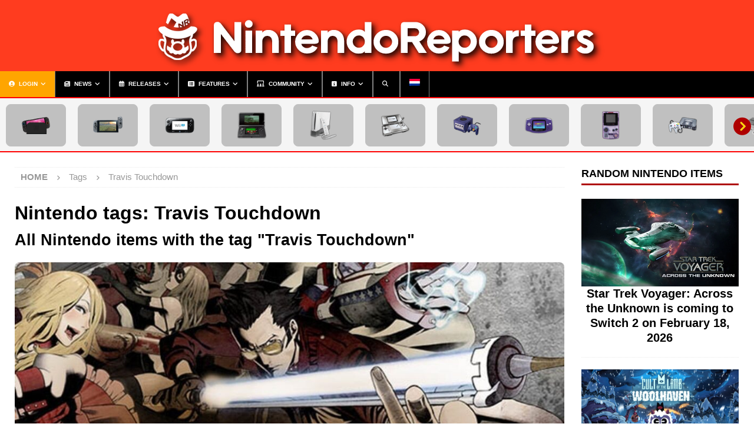

--- FILE ---
content_type: text/html; charset=UTF-8
request_url: https://www.nintendoreporters.com/en/tags/travis-touchdown-en/
body_size: 40642
content:
    <!DOCTYPE html>
<html class="no-js " lang="en-US" prefix="og: https://ogp.me/ns#">
<head>
<!-- Google Tag Manager -->
    <script data-loading-method="user-interaction" data-src="data:text/javascript,%28function%28w%2Cd%2Cs%2Cl%2Ci%29%7Bw%5Bl%5D%3Dw%5Bl%5D%7C%7C%5B%5D%3Bw%5Bl%5D.push%28%7B%27gtm.start%27%3A%0Anew%20Date%28%29.getTime%28%29%2Cevent%3A%27gtm.js%27%7D%29%3Bvar%20f%3Dd.getElementsByTagName%28s%29%5B0%5D%2C%0Aj%3Dd.createElement%28s%29%2Cdl%3Dl%21%3D%27dataLayer%27%3F%27%26l%3D%27%2Bl%3A%27%27%3Bj.async%3Dtrue%3Bj.src%3D%0A%27https%3A%2F%2Fwww.googletagmanager.com%2Fgtm.js%3Fid%3D%27%2Bi%2Bdl%3Bf.parentNode.insertBefore%28j%2Cf%29%3B%0A%7D%29%28window%2Cdocument%2C%27script%27%2C%27dataLayer%27%2C%27GTM-NW57KWF%27%29%3B"></script>
<!-- Plausible Analytics -->
    <script defer data-domain="nintendoreporters.com" src="https://plausible.patrickdankers.nl/js/script.outbound-links.pageview-props.tagged-events.js"></script>
    <script defer src="data:text/javascript,window.plausible%20%3D%20window.plausible%20%7C%7C%20function%28%29%20%7B%20%28window.plausible.q%20%3D%20window.plausible.q%20%7C%7C%20%5B%5D%29.push%28arguments%29%20%7D"></script>
<!-- Umami Analytics -->
	<script defer src="https://umami.patrickdankers.nl/script.js" data-website-id="690b36cc-5777-422b-a104-7731c8d63bcf"></script>
    <meta charset="UTF-8">
<!-- FontAwesome -->
    <link rel="preload stylesheet" href="https://ka-p.fontawesome.com/assets/441016af98/80183621/kit.css?token=441016af98" as="style" type="text/css" crossorigin="anonymous">
<!-- Touch icons -->
    <link rel="shortcut icon" sizes="16x16 32x32 64x64 128x128 196x196" href="https://www.nintendoreporters.com/storage/themes/nintendoreporters/images/favicon.ico">
    <link rel="apple-touch-icon" sizes="57x57" href="https://www.nintendoreporters.com/storage/themes/nintendoreporters/images/apple-touch-icon-57x57.png">
    <link rel="apple-touch-icon" sizes="60x60" href="https://www.nintendoreporters.com/storage/themes/nintendoreporters/images/apple-touch-icon-60x60.png">
    <link rel="apple-touch-icon" sizes="72x72" href="https://www.nintendoreporters.com/storage/themes/nintendoreporters/images/apple-touch-icon-72x72.png">
    <link rel="apple-touch-icon" sizes="76x76" href="https://www.nintendoreporters.com/storage/themes/nintendoreporters/images/apple-touch-icon-76x76.png">
    <link rel="apple-touch-icon" sizes="114x114" href="https://www.nintendoreporters.com/storage/themes/nintendoreporters/images/apple-touch-icon-114x114.png">
    <link rel="apple-touch-icon" sizes="120x120" href="https://www.nintendoreporters.com/storage/themes/nintendoreporters/images/apple-touch-icon-120x120.png">
    <link rel="apple-touch-icon" sizes="144x144" href="https://www.nintendoreporters.com/storage/themes/nintendoreporters/images/apple-touch-icon-144x144.png">
    <link rel="apple-touch-icon" sizes="152x152" href="https://www.nintendoreporters.com/storage/themes/nintendoreporters/images/apple-touch-icon-152x152.png">
    <link rel="apple-touch-icon" sizes="180x180" href="https://www.nintendoreporters.com/storage/themes/nintendoreporters/images/apple-touch-icon-180x180.png">
    <link rel="icon" type="image/png" href="https://www.nintendoreporters.com/storage/themes/nintendoreporters/images/android-chrome-192x192.png" sizes="192x192">
    <link rel="mask-icon" href="https://www.nintendoreporters.com/storage/themes/nintendoreporters/images/safari-pinned-tab.svg" color="#e90310">
    <meta name="apple-mobile-web-app-title" content="NintendoReporters">
    <meta name="application-name" content="NintendoReporters">
    <meta content="no" name="apple-mobile-web-app-capable">
    <meta name="theme-color" content="#ff3c1f" media="(prefers-color-scheme: light)">
    <meta name="theme-color" content="#ae0000" media="(prefers-color-scheme: dark)">
    <meta name="apple-mobile-web-app-status-bar-style" content="black">
    <meta name="msapplication-TileImage" content="https://www.nintendoreporters.com/storage/themes/nintendoreporters/images/mstile-144x144.png"/>
    <meta name="msapplication-square70x70logo" content="https://www.nintendoreporters.com/storage/themes/nintendoreporters/images/mstile-70x70.png"/>
    <meta name="msapplication-square150x150logo" content="https://www.nintendoreporters.com/storage/themes/nintendoreporters/images/mstile-150x150.png"/>
    <meta name="msapplication-wide310x150logo" content="https://www.nintendoreporters.com/storage/themes/nintendoreporters/images/mstile-310x150.png"/>
    <meta name="msapplication-square310x310logo" content="https://www.nintendoreporters.com/storage/themes/nintendoreporters/images/mstile-310x310.png"/>
    <meta name="msapplication-TileColor" content="#de0000">
    <meta name="viewport" content="width=device-width, initial-scale=1">
    <meta property="fb:pages" content="621538111568776"/>
    <meta property="fb:admins" content="100000697991936"/>
    <link rel="profile" href="https://gmpg.org/xfn/11" />
        <link rel='preconnect' href='https://kit.fontawesome.com' >
<link rel='dns-prefetch' href='//kit.fontawesome.com'>
<title>Nintendo items with the tag &#039;Travis Touchdown&#039; | NintendoReporters</title>
<style>.flying-press-lazy-bg{background-image:none!important;}</style>
<link rel='preload' href='https://www.nintendoreporters.com/storage/files/nintendoreporters-bg-black-subtle.jpg' as='image' fetchpriority='high' />
<link rel='preload' href='https://www.nintendoreporters.com/storage/files/nintendoreporters_the_header.png' as='image' imagesrcset='' imagesizes=''/>
<link rel='preload' href='https://www.nintendoreporters.com/storage/plugins/sitepress-multilingual-cms/res/flags/nl.png' as='image' imagesrcset='' imagesizes=''/>
<link rel='preload' href='https://www.nintendoreporters.com/storage/themes/nintendoreporters/images/consoles/nintendoswitch2.png' as='image' imagesrcset='' imagesizes=''/>
<link rel='preload' href='https://www.nintendoreporters.com/storage/themes/nintendoreporters/images/consoles/nintendoswitch.png' as='image' imagesrcset='' imagesizes=''/>
<link rel='preload' href='https://www.nintendoreporters.com/storage/themes/nintendoreporters/images/consoles/nintendowiiu.png' as='image' imagesrcset='' imagesizes=''/>
<link rel='preload' href='https://www.nintendoreporters.com/storage/themes/nintendoreporters/images/consoles/nintendo3ds.png' as='image' imagesrcset='' imagesizes=''/>
<link rel='preload' href='https://www.nintendoreporters.com/storage/themes/nintendoreporters/images/consoles/nintendowii.png' as='image' imagesrcset='' imagesizes=''/>
<link rel='preload' href='https://www.nintendoreporters.com/storage/themes/nintendoreporters/images/consoles/nintendods.png' as='image' imagesrcset='' imagesizes=''/>
<link rel='preload' href='https://www.nintendoreporters.com/storage/themes/nintendoreporters/images/consoles/nintendogamecube.png' as='image' imagesrcset='' imagesizes=''/>
<link rel='preload' href='https://www.nintendoreporters.com/storage/themes/nintendoreporters/images/consoles/nintendogameboyadvance.png' as='image' imagesrcset='' imagesizes=''/>
<link rel='preload' href='https://www.nintendoreporters.com/storage/themes/nintendoreporters/images/consoles/nintendogameboycolor.png' as='image' imagesrcset='' imagesizes=''/>
<link rel='preload' href='https://www.nintendoreporters.com/storage/themes/nintendoreporters/images/consoles/nintendo64.png' as='image' imagesrcset='' imagesizes=''/>
<link rel='preload' href='https://www.nintendoreporters.com/storage/themes/nintendoreporters/images/consoles/supernintendo.png' as='image' imagesrcset='' imagesizes=''/>
<link rel='preload' href='https://www.nintendoreporters.com/storage/themes/nintendoreporters/images/consoles/nintendogameboy.png' as='image' imagesrcset='' imagesizes=''/>
<link rel='preload' href='https://www.nintendoreporters.com/storage/themes/nintendoreporters/images/consoles/nintendoentertainmentsystem.png' as='image' imagesrcset='' imagesizes=''/>
<link rel='preload' href='https://www.nintendoreporters.com/storage/themes/nintendoreporters/images/consoles/amiibo.png' as='image' imagesrcset='' imagesizes=''/>
<link rel='preload' href='https://www.nintendoreporters.com/storage/files/nieuwe-trailer-travis-strikes-again-no-more-heroes-1024x576.jpeg' as='image' imagesrcset='https://www.nintendoreporters.com/storage/files/nieuwe-trailer-travis-strikes-again-no-more-heroes-1024x576.jpeg 1024w, https://www.nintendoreporters.com/storage/files/nieuwe-trailer-travis-strikes-again-no-more-heroes.jpeg 1280w' imagesizes='(max-width: 678px) 100vw, 678px'/>

<style id="flying-press-css">@keyframes vibrate{0%,to{transform:translate(0)}20%{transform:translate(-2px,2px)}40%{transform:translate(-2px,-2px)}60%{transform:translate(2px,2px)}80%{transform:translate(2px,-2px)}}@keyframes flicker{0%,41.99%,43.01%,47.99%,49.01%,to{opacity:1}42%,43%,48%,49%{opacity:0}}@keyframes shake{0%,to{transform:translate(0)}10%,30%,50%,70%{transform:translate(-5px)}20%,40%,60%{transform:translate(5px)}80%{transform:translate(4px)}90%{transform:translate(-4px)}}@keyframes jello{0%,to{transform:scale(1)}30%{transform:scale(1.15,.75)}40%{transform:scale(.75,1.15)}50%{transform:scale(1.15,.85)}65%{transform:scale(.95,1.05)}75%{transform:scale(1.05,.95)}}@keyframes wobble{0%,to{transform-origin:50%;transform:translate(0%)}15%{transform:translate(-15px)rotate(-4deg)}30%{transform:translate(8px)rotate(4deg)}45%{transform:translate(-8px)rotate(-2.6deg)}60%{transform:translate(5px)rotate(1.4deg)}75%{transform:translate(-3px)rotate(-.5deg)}}@keyframes bounce{0%{opacity:1;animation-timing-function:ease-in;transform:translateY(-15px)}24%{opacity:1}40%{animation-timing-function:ease-in;transform:translateY(-12px)}65%{animation-timing-function:ease-in;transform:translateY(-6px)}82%{animation-timing-function:ease-in;transform:translateY(-3px)}93%{animation-timing-function:ease-in;transform:translateY(-2px)}25%,55%,75%,87%{animation-timing-function:ease-out;transform:translateY(0)}to{opacity:1;animation-timing-function:ease-out;transform:translateY(0)}}@keyframes heartbeat{0%{transform-origin:50%;animation-timing-function:ease-out;transform:scale(1)}10%{animation-timing-function:ease-in;transform:scale(.91)}17%{animation-timing-function:ease-out;transform:scale(.98)}33%{animation-timing-function:ease-in;transform:scale(.87)}45%{animation-timing-function:ease-out;transform:scale(1)}}@keyframes wp-dark-mode-blink{0%,50%,to{opacity:1}25%,75%{opacity:0}}@keyframes wp-dark-mode-fadein{}@keyframes wp-dark-mode-inactive-fadein{}@keyframes wp-dark-mode-slide-left{0%{transform:translate(25%)}to{transform:translate(0)}}@keyframes wp-dark-mode-slide-top{0%{transform:translateY(25%)}to{transform:translateY(0)}}@keyframes wp-dark-mode-slide-right{0%{transform:translate(-25%)}to{transform:translate(0)}}@keyframes wp-dark-mode-slide-bottom{0%{transform:translateY(-25%)}to{transform:translateY(0)}}@keyframes active-pulse{50%{-webkit-transform:scale3d(1.05,1.05,1.05);transform:scale3d(1.05,1.05,1.05)}}@keyframes inactive-pulse{50%{-webkit-transform:scale3d(1.05,1.05,1.05);transform:scale3d(1.05,1.05,1.05)}}@keyframes active-flip{40%{animation-timing-function:ease-in;transform:rotateY(-20deg)}60%{opacity:1;transform:rotateY(10deg)}80%{transform:rotateY(-5deg)}}@keyframes inactive-flip{40%{animation-timing-function:ease-in;transform:rotateY(-20deg)}60%{opacity:1;transform:rotateY(10deg)}80%{transform:rotateY(-5deg)}}@keyframes active-roll{}@keyframes inactive-roll{}[href=\#darkmode_switcher]{align-items:center;display:flex!important}:root{--wp-dark-mode-zoom:150%}@-webkit-keyframes bounce{0%,20%,53%,80%,to{-webkit-animation-timing-function:cubic-bezier(.215,.61,.355,1);animation-timing-function:cubic-bezier(.215,.61,.355,1);-webkit-transform:translate(0,0);transform:translate(0,0)}40%,43%{-webkit-animation-timing-function:cubic-bezier(.755,.05,.855,.06);animation-timing-function:cubic-bezier(.755,.05,.855,.06);-webkit-transform:translateY(-30px);transform:translateY(-30px)}70%{-webkit-animation-timing-function:cubic-bezier(.755,.05,.855,.06);animation-timing-function:cubic-bezier(.755,.05,.855,.06);-webkit-transform:translateY(-15px);transform:translateY(-15px)}90%{-webkit-transform:translateY(-4px);transform:translateY(-4px)}}@keyframes bounce{0%,20%,53%,80%,to{-webkit-animation-timing-function:cubic-bezier(.215,.61,.355,1);animation-timing-function:cubic-bezier(.215,.61,.355,1);-webkit-transform:translate(0,0);transform:translate(0,0)}40%,43%{-webkit-animation-timing-function:cubic-bezier(.755,.05,.855,.06);animation-timing-function:cubic-bezier(.755,.05,.855,.06);-webkit-transform:translateY(-30px);transform:translateY(-30px)}70%{-webkit-animation-timing-function:cubic-bezier(.755,.05,.855,.06);animation-timing-function:cubic-bezier(.755,.05,.855,.06);-webkit-transform:translateY(-15px);transform:translateY(-15px)}90%{-webkit-transform:translateY(-4px);transform:translateY(-4px)}}@-webkit-keyframes flash{0%,50%,to{opacity:1}25%,75%{opacity:0}}@keyframes flash{0%,50%,to{opacity:1}25%,75%{opacity:0}}@-webkit-keyframes pulse{50%{-webkit-transform:scale3d(1.05,1.05,1.05);transform:scale3d(1.05,1.05,1.05)}}@keyframes pulse{50%{-webkit-transform:scale3d(1.05,1.05,1.05);transform:scale3d(1.05,1.05,1.05)}}.pulse{-webkit-animation-name:pulse;animation-name:pulse}@-webkit-keyframes rubberBand{30%{-webkit-transform:scale(1.25,.75);transform:scale(1.25,.75)}40%{-webkit-transform:scale(.75,1.25);transform:scale(.75,1.25)}50%{-webkit-transform:scale(1.15,.85);transform:scale(1.15,.85)}65%{-webkit-transform:scale(.95,1.05);transform:scale(.95,1.05)}75%{-webkit-transform:scale(1.05,.95);transform:scale(1.05,.95)}}@keyframes rubberBand{30%{-webkit-transform:scale(1.25,.75);transform:scale(1.25,.75)}40%{-webkit-transform:scale(.75,1.25);transform:scale(.75,1.25)}50%{-webkit-transform:scale(1.15,.85);transform:scale(1.15,.85)}65%{-webkit-transform:scale(.95,1.05);transform:scale(.95,1.05)}75%{-webkit-transform:scale(1.05,.95);transform:scale(1.05,.95)}}@-webkit-keyframes shake{10%,30%,50%,70%,90%{-webkit-transform:translate(-10px);transform:translate(-10px)}20%,40%,60%,80%{-webkit-transform:translate(10px);transform:translate(10px)}}@keyframes shake{10%,30%,50%,70%,90%{-webkit-transform:translate(-10px);transform:translate(-10px)}20%,40%,60%,80%{-webkit-transform:translate(10px);transform:translate(10px)}}@-webkit-keyframes headShake{0%{-webkit-transform:translate(0);transform:translate(0)}50%{-webkit-transform:translate(0);transform:translate(0)}}@keyframes headShake{0%{-webkit-transform:translate(0);transform:translate(0)}50%{-webkit-transform:translate(0);transform:translate(0)}}@-webkit-keyframes swing{20%{-webkit-transform:rotate(15deg);transform:rotate(15deg)}40%{-webkit-transform:rotate(-10deg);transform:rotate(-10deg)}60%{-webkit-transform:rotate(5deg);transform:rotate(5deg)}80%{-webkit-transform:rotate(-5deg);transform:rotate(-5deg)}}@keyframes swing{20%{-webkit-transform:rotate(15deg);transform:rotate(15deg)}40%{-webkit-transform:rotate(-10deg);transform:rotate(-10deg)}60%{-webkit-transform:rotate(5deg);transform:rotate(5deg)}80%{-webkit-transform:rotate(-5deg);transform:rotate(-5deg)}}@-webkit-keyframes tada{10%,20%{-webkit-transform:scale3d(.9,.9,.9)rotate(-3deg);transform:scale3d(.9,.9,.9)rotate(-3deg)}30%,50%,70%,90%{-webkit-transform:scale3d(1.1,1.1,1.1)rotate(3deg);transform:scale3d(1.1,1.1,1.1)rotate(3deg)}40%,60%,80%{-webkit-transform:scale3d(1.1,1.1,1.1)rotate(-3deg);transform:scale3d(1.1,1.1,1.1)rotate(-3deg)}}@keyframes tada{10%,20%{-webkit-transform:scale3d(.9,.9,.9)rotate(-3deg);transform:scale3d(.9,.9,.9)rotate(-3deg)}30%,50%,70%,90%{-webkit-transform:scale3d(1.1,1.1,1.1)rotate(3deg);transform:scale3d(1.1,1.1,1.1)rotate(3deg)}40%,60%,80%{-webkit-transform:scale3d(1.1,1.1,1.1)rotate(-3deg);transform:scale3d(1.1,1.1,1.1)rotate(-3deg)}}@-webkit-keyframes wobble{15%{-webkit-transform:translate(-25%)rotate(-5deg);transform:translate(-25%)rotate(-5deg)}30%{-webkit-transform:translate(20%)rotate(3deg);transform:translate(20%)rotate(3deg)}45%{-webkit-transform:translate(-15%)rotate(-3deg);transform:translate(-15%)rotate(-3deg)}60%{-webkit-transform:translate(10%)rotate(2deg);transform:translate(10%)rotate(2deg)}75%{-webkit-transform:translate(-5%)rotate(-1deg);transform:translate(-5%)rotate(-1deg)}}@keyframes wobble{15%{-webkit-transform:translate(-25%)rotate(-5deg);transform:translate(-25%)rotate(-5deg)}30%{-webkit-transform:translate(20%)rotate(3deg);transform:translate(20%)rotate(3deg)}45%{-webkit-transform:translate(-15%)rotate(-3deg);transform:translate(-15%)rotate(-3deg)}60%{-webkit-transform:translate(10%)rotate(2deg);transform:translate(10%)rotate(2deg)}75%{-webkit-transform:translate(-5%)rotate(-1deg);transform:translate(-5%)rotate(-1deg)}}@-webkit-keyframes jello{}@keyframes jello{}@-webkit-keyframes heartBeat{0%{-webkit-transform:scale(1);transform:scale(1)}14%{-webkit-transform:scale(1.3);transform:scale(1.3)}28%{-webkit-transform:scale(1);transform:scale(1)}42%{-webkit-transform:scale(1.3);transform:scale(1.3)}70%{-webkit-transform:scale(1);transform:scale(1)}}@keyframes heartBeat{0%{-webkit-transform:scale(1);transform:scale(1)}14%{-webkit-transform:scale(1.3);transform:scale(1.3)}28%{-webkit-transform:scale(1);transform:scale(1)}42%{-webkit-transform:scale(1.3);transform:scale(1.3)}70%{-webkit-transform:scale(1);transform:scale(1)}}@-webkit-keyframes bounceIn{0%,20%,40%,60%,80%,to{-webkit-animation-timing-function:cubic-bezier(.215,.61,.355,1);animation-timing-function:cubic-bezier(.215,.61,.355,1)}0%{opacity:0;-webkit-transform:scale3d(.3,.3,.3);transform:scale3d(.3,.3,.3)}20%{-webkit-transform:scale3d(1.1,1.1,1.1);transform:scale3d(1.1,1.1,1.1)}40%{-webkit-transform:scale3d(.9,.9,.9);transform:scale3d(.9,.9,.9)}60%{opacity:1;-webkit-transform:scale3d(1.03,1.03,1.03);transform:scale3d(1.03,1.03,1.03)}80%{-webkit-transform:scale3d(.97,.97,.97);transform:scale3d(.97,.97,.97)}}@keyframes bounceIn{0%,20%,40%,60%,80%,to{-webkit-animation-timing-function:cubic-bezier(.215,.61,.355,1);animation-timing-function:cubic-bezier(.215,.61,.355,1)}0%{opacity:0;-webkit-transform:scale3d(.3,.3,.3);transform:scale3d(.3,.3,.3)}20%{-webkit-transform:scale3d(1.1,1.1,1.1);transform:scale3d(1.1,1.1,1.1)}40%{-webkit-transform:scale3d(.9,.9,.9);transform:scale3d(.9,.9,.9)}60%{opacity:1;-webkit-transform:scale3d(1.03,1.03,1.03);transform:scale3d(1.03,1.03,1.03)}80%{-webkit-transform:scale3d(.97,.97,.97);transform:scale3d(.97,.97,.97)}}@-webkit-keyframes bounceInDown{0%,60%,75%,90%,to{-webkit-animation-timing-function:cubic-bezier(.215,.61,.355,1);animation-timing-function:cubic-bezier(.215,.61,.355,1)}0%{opacity:0;-webkit-transform:translateY(-3000px);transform:translateY(-3000px)}60%{opacity:1;-webkit-transform:translateY(25px);transform:translateY(25px)}75%{-webkit-transform:translateY(-10px);transform:translateY(-10px)}90%{-webkit-transform:translateY(5px);transform:translateY(5px)}}@keyframes bounceInDown{0%,60%,75%,90%,to{-webkit-animation-timing-function:cubic-bezier(.215,.61,.355,1);animation-timing-function:cubic-bezier(.215,.61,.355,1)}0%{opacity:0;-webkit-transform:translateY(-3000px);transform:translateY(-3000px)}60%{opacity:1;-webkit-transform:translateY(25px);transform:translateY(25px)}75%{-webkit-transform:translateY(-10px);transform:translateY(-10px)}90%{-webkit-transform:translateY(5px);transform:translateY(5px)}}@-webkit-keyframes bounceInLeft{0%,60%,75%,90%,to{-webkit-animation-timing-function:cubic-bezier(.215,.61,.355,1);animation-timing-function:cubic-bezier(.215,.61,.355,1)}0%{opacity:0;-webkit-transform:translate(-3000px);transform:translate(-3000px)}60%{opacity:1;-webkit-transform:translate(25px);transform:translate(25px)}75%{-webkit-transform:translate(-10px);transform:translate(-10px)}90%{-webkit-transform:translate(5px);transform:translate(5px)}}@keyframes bounceInLeft{0%,60%,75%,90%,to{-webkit-animation-timing-function:cubic-bezier(.215,.61,.355,1);animation-timing-function:cubic-bezier(.215,.61,.355,1)}0%{opacity:0;-webkit-transform:translate(-3000px);transform:translate(-3000px)}60%{opacity:1;-webkit-transform:translate(25px);transform:translate(25px)}75%{-webkit-transform:translate(-10px);transform:translate(-10px)}90%{-webkit-transform:translate(5px);transform:translate(5px)}}@-webkit-keyframes bounceInRight{0%,60%,75%,90%,to{-webkit-animation-timing-function:cubic-bezier(.215,.61,.355,1);animation-timing-function:cubic-bezier(.215,.61,.355,1)}60%{opacity:1;-webkit-transform:translate(-25px);transform:translate(-25px)}75%{-webkit-transform:translate(10px);transform:translate(10px)}90%{-webkit-transform:translate(-5px);transform:translate(-5px)}}@keyframes bounceInRight{0%,60%,75%,90%,to{-webkit-animation-timing-function:cubic-bezier(.215,.61,.355,1);animation-timing-function:cubic-bezier(.215,.61,.355,1)}60%{opacity:1;-webkit-transform:translate(-25px);transform:translate(-25px)}75%{-webkit-transform:translate(10px);transform:translate(10px)}90%{-webkit-transform:translate(-5px);transform:translate(-5px)}}@-webkit-keyframes bounceInUp{0%,60%,75%,90%,to{-webkit-animation-timing-function:cubic-bezier(.215,.61,.355,1);animation-timing-function:cubic-bezier(.215,.61,.355,1)}60%{opacity:1;-webkit-transform:translateY(-20px);transform:translateY(-20px)}75%{-webkit-transform:translateY(10px);transform:translateY(10px)}90%{-webkit-transform:translateY(-5px);transform:translateY(-5px)}}@keyframes bounceInUp{0%,60%,75%,90%,to{-webkit-animation-timing-function:cubic-bezier(.215,.61,.355,1);animation-timing-function:cubic-bezier(.215,.61,.355,1)}60%{opacity:1;-webkit-transform:translateY(-20px);transform:translateY(-20px)}75%{-webkit-transform:translateY(10px);transform:translateY(10px)}90%{-webkit-transform:translateY(-5px);transform:translateY(-5px)}}@-webkit-keyframes bounceOut{20%{-webkit-transform:scale3d(.9,.9,.9);transform:scale3d(.9,.9,.9)}50%,55%{opacity:1;-webkit-transform:scale3d(1.1,1.1,1.1);transform:scale3d(1.1,1.1,1.1)}}@keyframes bounceOut{20%{-webkit-transform:scale3d(.9,.9,.9);transform:scale3d(.9,.9,.9)}50%,55%{opacity:1;-webkit-transform:scale3d(1.1,1.1,1.1);transform:scale3d(1.1,1.1,1.1)}}@-webkit-keyframes bounceOutDown{20%{-webkit-transform:translateY(10px);transform:translateY(10px)}40%,45%{opacity:1;-webkit-transform:translateY(-20px);transform:translateY(-20px)}}@keyframes bounceOutDown{20%{-webkit-transform:translateY(10px);transform:translateY(10px)}40%,45%{opacity:1;-webkit-transform:translateY(-20px);transform:translateY(-20px)}}@-webkit-keyframes bounceOutLeft{20%{opacity:1;-webkit-transform:translate(20px);transform:translate(20px)}}@keyframes bounceOutLeft{20%{opacity:1;-webkit-transform:translate(20px);transform:translate(20px)}}@-webkit-keyframes bounceOutRight{20%{opacity:1;-webkit-transform:translate(-20px);transform:translate(-20px)}}@keyframes bounceOutRight{20%{opacity:1;-webkit-transform:translate(-20px);transform:translate(-20px)}}@-webkit-keyframes bounceOutUp{20%{-webkit-transform:translateY(-10px);transform:translateY(-10px)}40%,45%{opacity:1;-webkit-transform:translateY(20px);transform:translateY(20px)}}@keyframes bounceOutUp{20%{-webkit-transform:translateY(-10px);transform:translateY(-10px)}40%,45%{opacity:1;-webkit-transform:translateY(20px);transform:translateY(20px)}}@-webkit-keyframes fadeIn{}@keyframes fadeIn{}@-webkit-keyframes fadeInDown{}@keyframes fadeInDown{}@-webkit-keyframes fadeInDownBig{}@keyframes fadeInDownBig{}@-webkit-keyframes fadeInLeft{}@keyframes fadeInLeft{}@-webkit-keyframes fadeInLeftBig{}@keyframes fadeInLeftBig{}@-webkit-keyframes fadeInRight{}@keyframes fadeInRight{}@-webkit-keyframes fadeInRightBig{}@keyframes fadeInRightBig{}@-webkit-keyframes fadeInUp{}@keyframes fadeInUp{}@-webkit-keyframes fadeInUpBig{}@keyframes fadeInUpBig{}@-webkit-keyframes fadeOut{}@keyframes fadeOut{}@-webkit-keyframes fadeOutDown{}@keyframes fadeOutDown{}@-webkit-keyframes fadeOutDownBig{}@keyframes fadeOutDownBig{}@-webkit-keyframes fadeOutLeft{}@keyframes fadeOutLeft{}@-webkit-keyframes fadeOutLeftBig{}@keyframes fadeOutLeftBig{}@-webkit-keyframes fadeOutRight{}@keyframes fadeOutRight{}@-webkit-keyframes fadeOutRightBig{}@keyframes fadeOutRightBig{}@-webkit-keyframes fadeOutUp{}@keyframes fadeOutUp{}@-webkit-keyframes fadeOutUpBig{}@keyframes fadeOutUpBig{}@-webkit-keyframes flip{40%{-webkit-animation-timing-function:ease-out;animation-timing-function:ease-out;-webkit-transform:perspective(400px)scale(1)translateZ(150px)rotateY(-190deg);transform:perspective(400px)scale(1)translateZ(150px)rotateY(-190deg)}50%{-webkit-animation-timing-function:ease-in;animation-timing-function:ease-in;-webkit-transform:perspective(400px)scale(1)translateZ(150px)rotateY(-170deg);transform:perspective(400px)scale(1)translateZ(150px)rotateY(-170deg)}80%{-webkit-animation-timing-function:ease-in;animation-timing-function:ease-in;-webkit-transform:perspective(400px)scale3d(.95,.95,.95)translate(0,0)rotateY(0);transform:perspective(400px)scale3d(.95,.95,.95)translate(0,0)rotateY(0)}}@keyframes flip{40%{-webkit-animation-timing-function:ease-out;animation-timing-function:ease-out;-webkit-transform:perspective(400px)scale(1)translateZ(150px)rotateY(-190deg);transform:perspective(400px)scale(1)translateZ(150px)rotateY(-190deg)}50%{-webkit-animation-timing-function:ease-in;animation-timing-function:ease-in;-webkit-transform:perspective(400px)scale(1)translateZ(150px)rotateY(-170deg);transform:perspective(400px)scale(1)translateZ(150px)rotateY(-170deg)}80%{-webkit-animation-timing-function:ease-in;animation-timing-function:ease-in;-webkit-transform:perspective(400px)scale3d(.95,.95,.95)translate(0,0)rotateY(0);transform:perspective(400px)scale3d(.95,.95,.95)translate(0,0)rotateY(0)}}@-webkit-keyframes flipInX{40%{-webkit-animation-timing-function:ease-in;animation-timing-function:ease-in;-webkit-transform:perspective(400px)rotateX(-20deg);transform:perspective(400px)rotateX(-20deg)}60%{opacity:1;-webkit-transform:perspective(400px)rotateX(10deg);transform:perspective(400px)rotateX(10deg)}80%{-webkit-transform:perspective(400px)rotateX(-5deg);transform:perspective(400px)rotateX(-5deg)}}@keyframes flipInX{40%{-webkit-animation-timing-function:ease-in;animation-timing-function:ease-in;-webkit-transform:perspective(400px)rotateX(-20deg);transform:perspective(400px)rotateX(-20deg)}60%{opacity:1;-webkit-transform:perspective(400px)rotateX(10deg);transform:perspective(400px)rotateX(10deg)}80%{-webkit-transform:perspective(400px)rotateX(-5deg);transform:perspective(400px)rotateX(-5deg)}}@-webkit-keyframes flipInY{40%{-webkit-animation-timing-function:ease-in;animation-timing-function:ease-in;-webkit-transform:perspective(400px)rotateY(-20deg);transform:perspective(400px)rotateY(-20deg)}60%{opacity:1;-webkit-transform:perspective(400px)rotateY(10deg);transform:perspective(400px)rotateY(10deg)}80%{-webkit-transform:perspective(400px)rotateY(-5deg);transform:perspective(400px)rotateY(-5deg)}}@keyframes flipInY{40%{-webkit-animation-timing-function:ease-in;animation-timing-function:ease-in;-webkit-transform:perspective(400px)rotateY(-20deg);transform:perspective(400px)rotateY(-20deg)}60%{opacity:1;-webkit-transform:perspective(400px)rotateY(10deg);transform:perspective(400px)rotateY(10deg)}80%{-webkit-transform:perspective(400px)rotateY(-5deg);transform:perspective(400px)rotateY(-5deg)}}@-webkit-keyframes flipOutX{30%{opacity:1;-webkit-transform:perspective(400px)rotateX(-20deg);transform:perspective(400px)rotateX(-20deg)}}@keyframes flipOutX{30%{opacity:1;-webkit-transform:perspective(400px)rotateX(-20deg);transform:perspective(400px)rotateX(-20deg)}}@-webkit-keyframes flipOutY{30%{opacity:1;-webkit-transform:perspective(400px)rotateY(-15deg);transform:perspective(400px)rotateY(-15deg)}}@keyframes flipOutY{30%{opacity:1;-webkit-transform:perspective(400px)rotateY(-15deg);transform:perspective(400px)rotateY(-15deg)}}@-webkit-keyframes lightSpeedIn{60%{opacity:1;-webkit-transform:skew(20deg);transform:skew(20deg)}80%{-webkit-transform:skew(-5deg);transform:skew(-5deg)}}@keyframes lightSpeedIn{60%{opacity:1;-webkit-transform:skew(20deg);transform:skew(20deg)}80%{-webkit-transform:skew(-5deg);transform:skew(-5deg)}}@-webkit-keyframes lightSpeedOut{}@keyframes lightSpeedOut{}@-webkit-keyframes rotateIn{}@keyframes rotateIn{}@-webkit-keyframes rotateInDownLeft{}@keyframes rotateInDownLeft{}@-webkit-keyframes rotateInDownRight{}@keyframes rotateInDownRight{}@-webkit-keyframes rotateInUpLeft{}@keyframes rotateInUpLeft{}@-webkit-keyframes rotateInUpRight{}@keyframes rotateInUpRight{}@-webkit-keyframes rotateOut{}@keyframes rotateOut{}@-webkit-keyframes rotateOutDownLeft{}@keyframes rotateOutDownLeft{}@-webkit-keyframes rotateOutDownRight{}@keyframes rotateOutDownRight{}@-webkit-keyframes rotateOutUpLeft{}@keyframes rotateOutUpLeft{}@-webkit-keyframes rotateOutUpRight{}@keyframes rotateOutUpRight{}@-webkit-keyframes hinge{0%{-webkit-transform-origin:0 0;transform-origin:0 0;-webkit-animation-timing-function:ease-in-out;animation-timing-function:ease-in-out}20%,60%{-webkit-transform-origin:0 0;transform-origin:0 0;-webkit-animation-timing-function:ease-in-out;animation-timing-function:ease-in-out;-webkit-transform:rotate(80deg);transform:rotate(80deg)}40%,80%{-webkit-transform-origin:0 0;transform-origin:0 0;opacity:1;-webkit-animation-timing-function:ease-in-out;animation-timing-function:ease-in-out;-webkit-transform:rotate(60deg);transform:rotate(60deg)}}@keyframes hinge{0%{-webkit-transform-origin:0 0;transform-origin:0 0;-webkit-animation-timing-function:ease-in-out;animation-timing-function:ease-in-out}20%,60%{-webkit-transform-origin:0 0;transform-origin:0 0;-webkit-animation-timing-function:ease-in-out;animation-timing-function:ease-in-out;-webkit-transform:rotate(80deg);transform:rotate(80deg)}40%,80%{-webkit-transform-origin:0 0;transform-origin:0 0;opacity:1;-webkit-animation-timing-function:ease-in-out;animation-timing-function:ease-in-out;-webkit-transform:rotate(60deg);transform:rotate(60deg)}}@-webkit-keyframes jackInTheBox{50%{-webkit-transform:rotate(-10deg);transform:rotate(-10deg)}70%{-webkit-transform:rotate(3deg);transform:rotate(3deg)}}@keyframes jackInTheBox{50%{-webkit-transform:rotate(-10deg);transform:rotate(-10deg)}70%{-webkit-transform:rotate(3deg);transform:rotate(3deg)}}@-webkit-keyframes rollIn{}@keyframes rollIn{}@-webkit-keyframes rollOut{}@keyframes rollOut{}@-webkit-keyframes zoomIn{50%{opacity:1}}@keyframes zoomIn{50%{opacity:1}}@-webkit-keyframes zoomInDown{60%{opacity:1;-webkit-animation-timing-function:cubic-bezier(.175,.885,.32,1);animation-timing-function:cubic-bezier(.175,.885,.32,1);-webkit-transform:scale3d(.475,.475,.475)translateY(60px);transform:scale3d(.475,.475,.475)translateY(60px)}}@keyframes zoomInDown{60%{opacity:1;-webkit-animation-timing-function:cubic-bezier(.175,.885,.32,1);animation-timing-function:cubic-bezier(.175,.885,.32,1);-webkit-transform:scale3d(.475,.475,.475)translateY(60px);transform:scale3d(.475,.475,.475)translateY(60px)}}@-webkit-keyframes zoomInLeft{60%{opacity:1;-webkit-animation-timing-function:cubic-bezier(.175,.885,.32,1);animation-timing-function:cubic-bezier(.175,.885,.32,1);-webkit-transform:scale3d(.475,.475,.475)translate(10px);transform:scale3d(.475,.475,.475)translate(10px)}}@keyframes zoomInLeft{60%{opacity:1;-webkit-animation-timing-function:cubic-bezier(.175,.885,.32,1);animation-timing-function:cubic-bezier(.175,.885,.32,1);-webkit-transform:scale3d(.475,.475,.475)translate(10px);transform:scale3d(.475,.475,.475)translate(10px)}}@-webkit-keyframes zoomInRight{60%{opacity:1;-webkit-animation-timing-function:cubic-bezier(.175,.885,.32,1);animation-timing-function:cubic-bezier(.175,.885,.32,1);-webkit-transform:scale3d(.475,.475,.475)translate(-10px);transform:scale3d(.475,.475,.475)translate(-10px)}}@keyframes zoomInRight{60%{opacity:1;-webkit-animation-timing-function:cubic-bezier(.175,.885,.32,1);animation-timing-function:cubic-bezier(.175,.885,.32,1);-webkit-transform:scale3d(.475,.475,.475)translate(-10px);transform:scale3d(.475,.475,.475)translate(-10px)}}@-webkit-keyframes zoomInUp{60%{opacity:1;-webkit-animation-timing-function:cubic-bezier(.175,.885,.32,1);animation-timing-function:cubic-bezier(.175,.885,.32,1);-webkit-transform:scale3d(.475,.475,.475)translateY(-60px);transform:scale3d(.475,.475,.475)translateY(-60px)}}@keyframes zoomInUp{60%{opacity:1;-webkit-animation-timing-function:cubic-bezier(.175,.885,.32,1);animation-timing-function:cubic-bezier(.175,.885,.32,1);-webkit-transform:scale3d(.475,.475,.475)translateY(-60px);transform:scale3d(.475,.475,.475)translateY(-60px)}}@-webkit-keyframes zoomOut{50%{opacity:0;-webkit-transform:scale3d(.3,.3,.3);transform:scale3d(.3,.3,.3)}}@keyframes zoomOut{50%{opacity:0;-webkit-transform:scale3d(.3,.3,.3);transform:scale3d(.3,.3,.3)}}@-webkit-keyframes zoomOutDown{40%{opacity:1;-webkit-animation-timing-function:cubic-bezier(.55,.055,.675,.19);animation-timing-function:cubic-bezier(.55,.055,.675,.19);-webkit-transform:scale3d(.475,.475,.475)translateY(-60px);transform:scale3d(.475,.475,.475)translateY(-60px)}}@keyframes zoomOutDown{40%{opacity:1;-webkit-animation-timing-function:cubic-bezier(.55,.055,.675,.19);animation-timing-function:cubic-bezier(.55,.055,.675,.19);-webkit-transform:scale3d(.475,.475,.475)translateY(-60px);transform:scale3d(.475,.475,.475)translateY(-60px)}}@-webkit-keyframes zoomOutLeft{40%{opacity:1;-webkit-transform:scale3d(.475,.475,.475)translate(42px);transform:scale3d(.475,.475,.475)translate(42px)}}@keyframes zoomOutLeft{40%{opacity:1;-webkit-transform:scale3d(.475,.475,.475)translate(42px);transform:scale3d(.475,.475,.475)translate(42px)}}@-webkit-keyframes zoomOutRight{40%{opacity:1;-webkit-transform:scale3d(.475,.475,.475)translate(-42px);transform:scale3d(.475,.475,.475)translate(-42px)}}@keyframes zoomOutRight{40%{opacity:1;-webkit-transform:scale3d(.475,.475,.475)translate(-42px);transform:scale3d(.475,.475,.475)translate(-42px)}}@-webkit-keyframes zoomOutUp{40%{opacity:1;-webkit-animation-timing-function:cubic-bezier(.55,.055,.675,.19);animation-timing-function:cubic-bezier(.55,.055,.675,.19);-webkit-transform:scale3d(.475,.475,.475)translateY(60px);transform:scale3d(.475,.475,.475)translateY(60px)}}@keyframes zoomOutUp{40%{opacity:1;-webkit-animation-timing-function:cubic-bezier(.55,.055,.675,.19);animation-timing-function:cubic-bezier(.55,.055,.675,.19);-webkit-transform:scale3d(.475,.475,.475)translateY(60px);transform:scale3d(.475,.475,.475)translateY(60px)}}@-webkit-keyframes slideInDown{}@keyframes slideInDown{}@-webkit-keyframes slideInLeft{}@keyframes slideInLeft{}@-webkit-keyframes slideInRight{}@keyframes slideInRight{}@-webkit-keyframes slideInUp{}@keyframes slideInUp{}@-webkit-keyframes slideOutDown{}@keyframes slideOutDown{}@-webkit-keyframes slideOutLeft{}@keyframes slideOutLeft{}@-webkit-keyframes slideOutRight{}@keyframes slideOutRight{}@-webkit-keyframes slideOutUp{}@keyframes slideOutUp{}.animated{-webkit-animation-duration:1s;animation-duration:1s;-webkit-animation-fill-mode:both;animation-fill-mode:both}@media (prefers-reduced-motion){.animated{-webkit-animation:unset!important;animation:unset!important;-webkit-transition:none!important;transition:none!important}}@-webkit-keyframes sk-stretchdelay{0%,40%,to{-webkit-transform:scaleY(.5)}20%{-webkit-transform:scaleY(1)}}@keyframes sk-stretchdelay{0%,40%,to{-webkit-transform:scaleY(.5);transform:scaleY(.5)}20%{-webkit-transform:scaleY(1);transform:scaleY(1)}}@-webkit-keyframes featherlightLoader{0%{-webkit-transform:rotate(0);transform:rotate(0)}to{-webkit-transform:rotate(360deg);transform:rotate(360deg)}}@keyframes featherlightLoader{0%{-webkit-transform:rotate(0);transform:rotate(0)}to{-webkit-transform:rotate(360deg);transform:rotate(360deg)}}@-webkit-keyframes fadein{}@keyframes fadein{}.wpml-ls-menu-item .wpml-ls-flag{vertical-align:baseline;display:inline}.wpml-ls-menu-item .wpml-ls-flag+span{margin-left:.3em}ul .wpml-ls-menu-item a{align-items:center;display:flex}html,body,div,span,applet,object,iframe,h1,h2,h3,h4,h5,h6,p,blockquote,pre,a,abbr,acronym,address,big,cite,code,del,dfn,em,img,ins,kbd,q,s,samp,small,strike,strong,sub,sup,tt,var,b,u,i,center,dl,dt,dd,ol,ul,li,fieldset,form,label,legend,table,caption,tbody,tfoot,thead,tr,th,td,article,aside,canvas,details,embed,figure,figcaption,footer,header,hgroup,menu,nav,output,ruby,section,summary,time,mark,audio,video{font-size:100%;font:inherit;vertical-align:baseline;border:0;margin:0;padding:0}article,aside,details,figcaption,figure,footer,header,hgroup,menu,nav,section{display:block}ol,ul{list-style:none}html{-webkit-text-size-adjust:none;-ms-text-size-adjust:none;font-size:100%}body{word-wrap:break-word;background:#f7f7f7;font-family:Open Sans,Helvetica,Arial,sans-serif;font-size:.875rem;line-height:1.6}.mh-container,.mh-container-inner{width:100%;max-width:1080px;margin:0 auto;position:relative}.mh-wrapper{background:#fff;padding:25px}.mh-content{width:65.83%;overflow:hidden}.mh-sidebar{float:left;width:31.66%}.mh-right-sb #main-content{float:left;margin-right:2.5%}.mh-navigation li,.mh-social-icons li a,.mh-social-icons li:hover .fa-mh-social:before,.flex-direction-nav a,.tagcloud a,.entry-tags li,.mh-share-button,#infinite-handle span,.mh-posts-stacked-overlay{-webkit-transition:all .25s ease-out;-moz-transition:all .25s ease-out;transition:all .25s ease-out}.mh-row [class*=mh-col-]:first-child{margin:0}[class*=mh-col-]{float:left;margin-left:2.5%;overflow:hidden}.mh-col-1-3{width:31.66%}.mh-col-1-4{width:23.12%}.clearfix{display:block}.clearfix:after{content:".";clear:both;visibility:hidden;height:0;margin:0;padding:0;line-height:0;display:block}h1{font-size:2rem}h2{font-size:1.5rem}h3{font-size:1.25rem}h5{font-size:1rem}h6{font-size:.875rem}h1,h2,h3,h4,h5,h6{color:#000;font-family:Open Sans,Helvetica,Arial,sans-serif;font-weight:700;line-height:1.3}b,strong{font-weight:700}i,em{font-style:italic}a{color:#000;text-decoration:none}a:hover{color:#e64946}.screen-reader-text{position:absolute;top:-9999rem;left:-9999rem}.mh-header{background:#fff}.mh-navigation{text-transform:uppercase}.mh-navigation li{float:left;font-size:11px;position:relative}.mh-navigation li:hover{background:#2a2a2a}.mh-navigation li a{color:#fff;display:block}.mh-navigation ul li:hover>ul{z-index:9999;background:#2a2a2a;display:block}.mh-navigation ul ul{display:none;position:absolute}.mh-navigation ul ul li{width:100%;min-width:16em}.mh-navigation ul ul ul{top:0;left:100%}.mh-navigation .menu-item-has-children>a:after{content:"";margin-left:5px;font-family:FontAwesome;font-weight:600;line-height:1}.mh-navigation .sub-menu .menu-item-has-children>a:after{content:"";margin-left:10px}.mh-navigation img{vertical-align:inherit}.mh-main-nav-wrap{background:#2a2a2a}.mh-main-nav li{font-size:14px;font-weight:700}.mh-main-nav li:hover{background:#e64946}.mh-main-nav li:hover>a{color:#fff}.mh-main-nav li a{border-left:1px solid #ffffff1a;padding:10px 20px}.mh-main-nav li:first-child a,.mh-main-nav .sub-menu li a{border:none}.mh-footer-nav{background:#e64946}.mh-footer-nav li a{padding:10px 20px;line-height:1}.mh-footer-nav ul{float:right}.slicknav_btn,.slicknav_nav .slicknav_item{cursor:pointer}.slicknav_btn{vertical-align:middle;float:right;text-shadow:0 1px 1px #ffffffbf;background-color:#222;-webkit-border-radius:4px;-moz-border-radius:4px;border-radius:4px;margin:5px 5px 6px;padding:.438em .625em;line-height:1.125em;text-decoration:none;display:block;position:relative}.slicknav_btn .slicknav_icon-bar+.slicknav_icon-bar{margin-top:.188em}.slicknav_menu{zoom:1;background:#4c4c4c;padding:5px;font-size:1rem}.slicknav_menu,.slicknav_menu *{box-sizing:border-box}.slicknav_menu .slicknav_menutxt{float:left;color:#fff;text-shadow:0 1px 3px #000;font-weight:700;line-height:1.188em;display:block}.slicknav_menu .slicknav_icon{float:left;width:1.125em;height:.875em;margin:.188em 0 0 .438em}.slicknav_menu .slicknav_icon:before{content:"";background:0 0;width:1.125em;height:.875em;display:block;position:absolute}.slicknav_menu .slicknav_icon-bar{background-color:#fff;-webkit-border-radius:1px;-moz-border-radius:1px;border-radius:1px;width:1.125em;height:.125em;display:block;-webkit-box-shadow:0 1px #00000040;-moz-box-shadow:0 1px #00000040;box-shadow:0 1px #00000040}.slicknav_menu:before,.slicknav_menu:after{content:" ";display:table}.slicknav_menu:after{clear:both}.slicknav_nav{clear:both;color:#fff;margin:0;padding:0;font-size:.875em;list-style:none;overflow:hidden}.slicknav_nav ul{margin:0 0 0 20px;padding:0;list-style:none;overflow:hidden}.slicknav_nav li,.slicknav_nav ul{display:block}.slicknav_nav a{color:#fff;margin:2px 5px;padding:5px 10px;text-decoration:none;display:block}.slicknav_nav a:hover{color:#222;background:#ccc;-webkit-border-radius:6px;-moz-border-radius:6px;border-radius:6px}.slicknav_nav .slicknav_arrow{margin:0 0 0 .4em;font-size:.8em}.slicknav_nav .slicknav_item a{margin:0;padding:0;display:inline}.slicknav_nav .slicknav_row{margin:2px 5px;padding:5px 10px;display:block}.slicknav_nav .slicknav_row:hover{color:#fff;background:#ccc;-webkit-border-radius:6px;-moz-border-radius:6px;border-radius:6px}.slicknav_btn{background:#e64946}.slicknav_menu{background:#e64946;border-bottom:1px solid #2a2a2a;padding:0;display:none}.slicknav_menu .slicknav_menutxt{text-shadow:none;display:none}.slicknav_menu .slicknav_icon-bar{box-shadow:none;-moz-box-shadow:none;-webkit-box-shadow:none}.slicknav_nav{margin-bottom:20px;font-size:1rem;font-weight:600}.slicknav_nav ul{border-top:1px solid #2a2a2a;margin:0;padding:20px 0 0 15px}.slicknav_nav ul ul{border:0;padding:0 0 0 15px}.slicknav_nav .slicknav_item:hover,.slicknav_nav a:hover{color:#fff;background:#e64946}.mh-main-nav-wrap .slicknav_menu .slicknav_icon-bar{background:#fff}.mh-main-nav-wrap .slicknav_nav a,.mh-main-nav-wrap .slicknav_menu a:hover{color:#fff}.mh-main-nav-wrap .slicknav_btn,.mh-main-nav-wrap .slicknav_menu,.mh-main-nav-wrap .slicknav_nav .slicknav_item:hover,.mh-main-nav-wrap .slicknav_nav a:hover{background:#fff0}.mh-main-nav-wrap .slicknav_nav ul{border-top:1px solid #e64946}.mh-main-nav-wrap .slicknav_nav ul ul{border:none}.mh-breadcrumb{border-top:1px dotted #ebebeb;border-bottom:1px dotted #ebebeb;padding:5px 10px}.mh-breadcrumb,.mh-breadcrumb a{color:#979797;margin-bottom:1.25rem;font-size:.8125rem}.mh-breadcrumb a{text-transform:uppercase;font-weight:700}.mh-breadcrumb a:hover{color:#e64946}.mh-breadcrumb-delimiter{margin:0 15px;font-size:10px}@font-face{font-display:swap;font-family:flexslider-icon;src:url(https://www.nintendoreporters.com/storage/themes/mh-magazine/includes/core/assets/fonts/flexslider-icon.eot);src:url(https://www.nintendoreporters.com/storage/themes/mh-magazine/includes/core/assets/fonts/flexslider-icon.eot#iefix)format("embedded-opentype"),url(https://www.nintendoreporters.com/storage/themes/mh-magazine/includes/core/assets/fonts/flexslider-icon.woff)format("woff"),url(https://www.nintendoreporters.com/storage/themes/mh-magazine/includes/core/assets/fonts/flexslider-icon.ttf)format("truetype"),url(https://www.nintendoreporters.com/storage/themes/mh-magazine/includes/core/assets/fonts/flexslider-icon.svg#flexslider-icon)format("svg");font-weight:400;font-style:normal}.page-title{font-size:1.75rem}.mh-related-content{margin-bottom:25px}.mh-thumb-icon{width:100%;height:100%;display:block;position:relative;overflow:hidden}.mh-footer{color:#fff;background:#2a2a2a;padding:25px 25px 0;font-size:.8125rem}.mh-footer a,.mh-footer a:hover{color:#f7f7f7}.mh-copyright-wrap{background:#2a2a2a;border-top:3px solid #ffffff4d;padding:10px 25px}.mh-copyright{color:#999;font-size:.75rem}.mh-copyright a,.mh-copyright a:hover{color:#fff}img{vertical-align:bottom;max-width:100%;height:auto}iframe,embed,object,video{max-width:100%}input{vertical-align:middle;background:#f5f5f5;border:1px solid #0000001a;padding:5px;font-size:12px;-webkit-transition:all .25s ease-in-out;-moz-transition:all .25s ease-in-out;transition:all .25s ease-in-out}input[type=text],input[type=email],input[type=tel],input[type=url]{width:60%}input[type=text]:hover,input[type=email]:hover,input[type=tel]:hover,input[type=url]:hover,textarea:hover{border:1px solid #e64946}input[type=submit]{color:#fff;cursor:pointer;text-transform:uppercase;-webkit-appearance:none;background:#e64946;border:0;min-width:150px;padding:10px 15px;font-weight:700;-webkit-transition:all .1s linear;-moz-transition:all .1s linear;transition:all .1s linear;display:inline-block}input[type=submit]:hover{background:#2a2a2a}.search-form input{color:#1f1e1e;text-transform:uppercase;font-size:11px;line-height:1}.search-form .search-submit{display:none}.search-form .search-field{cursor:pointer;-webkit-appearance:none;background:#fff;border:1px solid #ebebeb;-webkit-border-radius:0;border-radius:0;margin:0;padding:10px;position:relative}.search-form .search-field:active,.search-form .search-field:focus{cursor:text}.mh-footer-widgets .search-form input{width:100%}.mh-back-to-top{color:#fff;z-index:999;background:#e64946;padding:8px 8px 5px;display:none;position:fixed;bottom:25px;right:25px}.mh-back-to-top:hover{color:#fff}.mh-back-to-top .fa,.mh-back-to-top .far{font-size:24px}[id*=mh-testimonials-] ul,[id*=mh-images-] ul{margin:0;list-style:none}.mh-widget,.mh-footer-widget{margin-bottom:25px;overflow:hidden}.mh-widget-title{text-transform:uppercase;margin-bottom:1.25rem;font-size:.875rem;position:relative}.mh-widget-layout1 .mh-widget-title{border-bottom:3px solid #e64946;padding-bottom:5px;font-size:1rem}.mh-widget-layout1 .mh-widget-title.mh-footer-widget-title,.mh-widget-layout1 .mh-widget-title.mh-footer-widget-title a{color:#fff}.mh-posts-large-item{border-bottom:1px dotted #ebebeb;margin-top:20px;padding-bottom:20px}.mh-posts-large-item:first-child{margin-top:0}.mh-posts-large-thumb{margin-bottom:10px;position:relative}.mh-posts-large-thumb img{width:100%}.mh-posts-large-title{font-size:1.5rem}.mh-widget-col-1 .mh-posts-large-title{font-size:1.25rem}.mh-footer-widget .mh-posts-large-item{border-color:#ffffff4d}.mh-widget-col-1 .mh-posts-grid-col{border-bottom:1px dotted #ebebeb;width:100%;margin:20px 0 0;padding-bottom:20px}.mh-widget-col-1 .mh-posts-grid-col:first-child{margin-top:0}.textwidget p{margin-top:20px}.textwidget p:first-child{margin-top:0}.textwidget ul{list-style:square}.textwidget ul,.textwidget ol{margin:0 0 20px 15px}.textwidget ul ul,.textwidget ol ol{margin:0 0 0 15px}@media screen and (width<=1475px){.mh-boxed-layout .mh-container{width:95%}.mh-boxed-layout .mh-container-inner{width:100%}}@media screen and (width<=1120px){.mh-container-inner{width:100%}.mh-main-nav li{font-size:12px}.mh-main-nav li a,.mh-extra-nav li a,.mh-footer-nav li a{padding:10px 15px}}@media screen and (width<=900px){#mh-mobile .mh-container{width:100%}.mh-wrapper,#mh-mobile .mh-site-logo,.mh-slider-content,.mh-spotlight-widget,.mh-author-bio-widget,.mh-posts-horizontal-widget,.mh-posts-lineup-content{padding:20px}.mh-footer{padding:20px 20px 0}.mh-copyright{text-align:center}.mh-widget,.mh-footer-widget{margin-bottom:20px}#mh-mobile .mh-footer-4-cols{width:31.66%}.mh-footer-4{display:none}}@media screen and (width<=767px){.js .slicknav_menu{display:block}.js .mh-navigation,.mh-header-bar-top-left,.mh-header-bar-bottom-left,.mh-header-date{display:none}.mh-header-bar-content,.mh-social-nav,.mh-site-identity,.mh-header-widget-2,.mh-content,.mh-sidebar,.mh-right-sb #main-content,.mh-left-sb #main-content,#mh-mobile .mh-footer-area{float:none;width:100%;margin:0}.mh-sidebar{margin-top:20px}.mh-breadcrumb,.entry-header .entry-meta{padding:5px 0}.mh-footer-4{display:block}.mh-widget-col-1 .mh-posts-grid-col{float:left;border:none;width:31.66%;margin:0 0 0 2.5%;padding:0}}@media screen and (width<=620px){input[type=text],input[type=email],input[type=tel],input[type=url]{width:88%}[class*=mh-col-]{float:none;width:100%;margin:0}#mh-mobile .mh-slider-title,.mh-spotlight-title,.mh-posts-large-title,#mh-mobile .mh-posts-focus-title-large,#mh-mobile .mh-posts-lineup-title{font-size:1.25rem}#mh-mobile .mh-posts-grid-col{float:none;border-bottom:1px dotted #ebebeb;width:100%;margin:20px 0 0}#mh-mobile .mh-posts-grid-col:first-child{margin-top:0}}@media print{.mh-wrapper{padding:0}.mh-main,.mh-content{width:100%!important}.mh-header-widget-1,.mh-preheader,.mh-header,.mh-subheader,.mh-navigation,.mh-breadcrumb,.entry-meta,.mh-posts-1,.mh-posts-2,.mh-sidebar,.mh-sidebar-2,.mh-share-buttons,.mh-content-ad,.pagination,.entry-tags,.mh-author-box,.mh-post-nav,.mh-related-content,.mh-comments-wrap,.mh-footer,.mh-copyright-wrap{display:none}.mh-back-to-top{display:none!important}}.mh-breadcrumb:not(.primary-crumb){display:none}:root{--color-aliceblue:#fof8ff;--color-antiquewhite:#faebd7;--color-aqua:#0ff;--color-aquamarine:#7fffd4;--color-azure:azure;--color-beige:beige;--color-bisque:bisque;--color-black:#000;--color-blanchedalmond:#ffebcd;--color-blue:#00f;--color-blueviolet:#8a2be2;--color-brown:brown;--color-buffer:#323b43;--color-burlywood:#deb887;--color-cadetblue:#5f9ea0;--color-caramel-finish:#ffdb9b;--color-chartreuse:#7fff00;--color-chocolate:#d2691e;--color-coral:coral;--color-cornflowerblue:#6495ed;--color-cornsilk:#fff8dc;--color-crimson:#dc143c;--color-cyan:#0ff;--color-darkblue:#00008b;--color-darkcyan:#008b8b;--color-darkgoldenrod:#b8860b;--color-darkgray:#a9a9a9;--color-darkgreen:#006400;--color-darkgrey:#a9a9a9;--color-darkkhaki:#bdb76b;--color-darkmagenta:#8b008b;--color-darkolivegreen:#556b2f;--color-darkorange:#ff8c00;--color-darkorchid:#9932cc;--color-darkred:#8b0000;--color-darksalmon:#e9967a;--color-darkseagreen:#8fbc8f;--color-darkslateblue:#483d8b;--color-darkslategray:#2f4f4f;--color-darkslategrey:#2f4f4f;--color-darkturquoise:#00ced1;--color-darkviolet:#9400d3;--color-deeppink:#ff1493;--color-deepskyblue:#00bfff;--color-dimgray:#696969;--color-dimgrey:#696969;--color-discord:#5865f2;--color-dodgerblue:#1e90ff;--color-email:#319324;--color-facebook:#3b5998;--color-firebrick:#b22222;--color-fleur-de-sel-caramel:#ce8500;--color-floralwhite:#fffaf0;--color-forestgreen:#228b22;--color-fuchsia:#f0f;--color-gainsboro:#dcdcdc;--color-ghostwhite:#f8f8ff;--color-gold:gold;--color-goldenrod:#daa520;--color-gray:gray;--color-green:green;--color-greenyellow:#adff2f;--color-grey:gray;--color-honeydew:#f0fff0;--color-hotpink:#ff69b4;--color-ightsalmon:#ffa07a;--color-indianred:#cd5c5c;--color-indigo:indigo;--color-instagram:#c13584;--color-ivory:ivory;--color-khaki:khaki;--color-lavender:#e6e6fa;--color-lavenderblush:#fff0f5;--color-lawngreen:#7cfc00;--color-lemonchiffon:#fffacd;--color-lightblue:#add8e6;--color-lightcoral:#f08080;--color-lightcyan:#e0ffff;--color-lightgoldenrodyellow:#fafad2;--color-lightgray:#d3d3d3;--color-lightgreen:#90ee90;--color-lightgrey:#d3d3d3;--color-lightpink:#ffb6c1;--color-lightseagreen:#20b2aa;--color-lightskyblue:#87cefa;--color-lightslategray:#789;--color-lightslategrey:#789;--color-lightsteelblue:#b0c4de;--color-lightyellow:#ffffe0;--color-lime:#0f0;--color-limegreen:#32cd32;--color-linen:linen;--color-linkedin:#0077b5;--color-magenta:#f0f;--color-maroon:maroon;--color-mediumaquamarine:#66cdaa;--color-mediumblue:#0000cd;--color-mediumorchid:#ba55d3;--color-mediumpurple:#9370db;--color-mediumseagreen:#3cb371;--color-mediumslateblue:#7b68ee;--color-mediumspringgreen:#00fa9a;--color-mediumturquoise:#48d1cc;--color-mediumvioletred:#c71585;--color-messenger:#0078ff;--color-mh-magazine:#e64946;--color-midnightblue:#191970;--color-mintcream:#f5fffa;--color-mistyrose:#ffe4e1;--color-moccasin:#ffe4b5;--color-navajowhite:#ffdead;--color-navy:navy;--color-ninrp-accent-red:#d20000;--color-ninrp-dark-red:#ae0000;--color-ninrp-light-red:#ff3c1f;--color-oldlace:#fdf5e6;--color-olive:olive;--color-olivedrab:#6b8e23;--color-orange:orange;--color-orangered:#ff4500;--color-orchid:orchid;--color-palegoldenrod:#eee8aa;--color-palegreen:#98fb98;--color-paleturquoise:#afeeee;--color-palevioletred:#db7093;--color-papayawhip:#ffefd5;--color-peachpuff:#ffdab9;--color-persian-melon:#ffdac1;--color-peru:peru;--color-pink:pink;--color-pinterest:#c92228;--color-plum:plum;--color-powderblue:#b0e0e6;--color-purple:purple;--color-rebeccapurple:#639;--color-red:red;--color-rosybrown:#bc8f8f;--color-royalblue:#4169e1;--color-saddlebrown:#8b4513;--color-salmon:salmon;--color-sandybrown:#f4a460;--color-seagreen:#2e8b57;--color-seashell:#fff5ee;--color-sienna:sienna;--color-silver:silver;--color-skyblue:#87ceeb;--color-slateblue:#6a5acd;--color-slategray:#708090;--color-slategrey:#708090;--color-sms:#218aff;--color-snow:snow;--color-springgreen:#00ff7f;--color-steelblue:#4682b4;--color-tan:tan;--color-teal:teal;--color-thistle:#d8bfd8;--color-tomato:tomato;--color-transparent:transparent;--color-turquoise:#40e0d0;--color-twitter:#1da1f2;--color-violet:violet;--color-whatsapp:#25d366;--color-wheat:wheat;--color-white:#fff;--color-whitesmoke:#f5f5f5;--color-yellow:#ff0;--color-yellowgreen:#9acd32;--system-font-Antique:Superclarendon,"Bookman Old Style","URW Bookman","URW Bookman L","Georgia Pro",Georgia,serif;--system-font-ClassicalHumanist:Optima,Candara,"Noto Sans",source-sans-pro;--system-font-Didone:Didot,"Bodoni MT","Noto Serif Display","URW Palladio L",P052,Sylfaen,serif;--system-font-GeometricHumanist:Avenir,Montserrat,Corbel,"URW Gothic",source-sans-pro;--system-font-Handwritten:"Segoe Print","Bradley Hand",Chilanka,TSCu_Comic,casual,cursive;--system-font-Humanist:Seravek,"Gill Sans Nova",Ubuntu,Calibri,"DejaVu Sans",source-sans-pro;--system-font-Industrial:Bahnschrift,"DIN Alternate","Franklin Gothic Medium","Nimbus Sans Narrow",sans-serif-condensed;--system-font-MonospaceCode:ui-monospace,"Cascadia Code","Source Code Pro",Menlo,Consolas,"DejaVu Sans Mono",monospace;--system-font-MonospaceSlabSerif:"Nimbus Mono PS","Courier New",monospace;--system-font-Neo-Grotesque:Inter,Roboto,"Helvetica Neue","Arial Nova","Nimbus Sans",Arial;--system-font-OldStyle:"Iowan Old Style","Palatino Linotype","URW Palladio L",P052,serif;--system-font-RoundedSans:ui-rounded,"Hiragino Maru Gothic ProN",Quicksand,Comfortaa,Manjari,"Arial Rounded MT","Arial Rounded MT Bold",Calibri,source-sans-pro;--system-font-SlabSerif:Rockwell,"Rockwell Nova","Roboto Slab","DejaVu Serif","Sitka Small",serif;--system-font-SystemUI:system-ui;--system-font-Transitional:Charter,"Bitstream Charter","Sitka Text",Cambria,serif;--system-font:Avenir,Montserrat,Corbel,"URW Gothic",source-sans-pro}[id^=loginform-]{border:1px solid var(--color-gray);border-radius:8px;max-width:320px;margin:0 auto;padding:20px}[id^=loginform-].wp-social-login-widget,a.slicknav_item.slicknav_row:before,aside.mh-sidebar-pages .mh-meta.entry-meta.meta-comments,aside.mh-sidebar-pages .mh-meta.entry-meta.meta-date,aside.mh-sidebar-pages .mh-meta.entry-meta.reading-time-container,body.single-post_releases #wpdcom .wpd-comment .wpd-comment-wrap.wpd-blog-user.wpd-blog-post_author .wpd-comment-label,div #ajax_text-27 a.btn.btn-full.ghost,div #ajax_text-28 a.btn.btn-full.ghost,figcaption.wp-caption-text,li.nintendo-reporter-blue ul.sub-menu a:before,li.nintendo-reporter-darkgreen ul.sub-menu a:before,li.nintendo-reporter-green ul.sub-menu a:before,li.nintendo-reporter-grey ul.sub-menu a:before,li.nintendo-reporter-orange ul.sub-menu a:before,li.nintendo-reporter-pink ul.sub-menu a:before,li.nintendo-reporter-purple ul.sub-menu a:before,li.nintendo-reporter-red ul.sub-menu a:before,li.nintendo-reporter-yellow ul.sub-menu a:before,span.filter-count,#menu-main-menu li.sticky-only,#menu-main-menu-engels li.sticky-only,#mh_custom_latest-14 h4.mh-widget-title,#mh_custom_latest-16 h4.mh-widget-title,#wpcomm .wc-blog-user.wc-blog-subscriber.wc-comment-label span,#wpcomm .wou-status-phrase,#wpcomm.wpdiscuz_unauth .wpdiscuz-form-top-bar,.alert.alert_none,.entry-content p:empty,.flowplayer.is-fullscreen .theater-mode,.frm_form_fields .wp-social-login-widget,.frm_pro_form #mceu_17,.frm_pro_form #mceu_18,.home #main-content .mh-sidebar .mh-meta.entry-meta.meta-date,.home .mh-widget.mh-home-6.mh-sidebar-empty,.lity-hide,.mh-header-nav-mobile.clearfix a.slicknav_btn.slicknav_collapsed,.mh_magazine_latest_breaking_stacked .mh-posts-stacked-wrap.mh-posts-stacked-small .mh-meta,.mobile-check .mh-print,.mobile-only,.next-post>div h3.next-post-header,.post-type-archive-post_releases .post-type-cats-container:before,.post-type-archive-post_releases aside .mh-meta.entry-meta.meta-readingtime,.show-all-comments select.sac-posts,.single-post_releases aside .mh-meta.entry-meta.meta-readingtime,.single.single-poll .entry-content h2:before,.single.single-poll .entry-content h3:before,.single.single-poll .entry-content h4:before,.sitemap-container br,.spoiler.show:before,.third-row-inner-wrapper,.type-page i.tax-link,.wc-secondary-forms-social-content,.wc_social_plugin_wrapper,.wcai-profile-stat-box[title=items],.wcai-profile-stat-box[title=items],.wcai-profile-stat-box[title=items],.wp-social-login-connect-with,.wpd-secondary-forms-social-content,.wpml-ls-item i.fa.fa-mh-social{display:none}a.mh-back-to-top,.mh-back-to-top{background:var(--color-ninrp-light-red);color:var(--color-white);bottom:0;left:initial;text-align:center;z-index:999;border-radius:8px 8px 0 0;width:25px;margin:0 auto;padding:0 10px;font-size:23px;position:fixed;right:8px}a.mh-back-to-top:hover,li.day-container a:hover,.no-account-yet:hover{color:var(--color-gold)}a.mh-header-image-link.footerImage{text-align:center;display:block}a.mh-header-image-link.footerImage img{max-width:300px;margin:0 0 10px}a.youlink:hover,h1.site-title:hover,#mh_custom_latest-13 a.mh-thumb-icon.mh-thumb-icon-small:hover,#mh_custom_latest-15 a.mh-thumb-icon.mh-thumb-icon-small:hover,#mh_custom_latest-17 a.mh-thumb-icon.mh-thumb-icon-small:hover,.mh-author-box .now-playing-container a:hover,.mh-custom-posts-xl-title:hover,.mh-footer a:hover,.mh-thumb-icon.mh-thumb-icon-small-mobile:hover>.mh-custom-posts-xl-title,.releases-listing li a:hover,.user-details .mh-author-box-contact a:hover{color:var(--color-ninrp-dark-red)}article.mh-posts-stacked-item h2,article.mh-posts-stacked-item h3,article.post_previews .mh-image-caption.mh-posts-large-caption a.tax-link:hover,article.post_previews .mh-image-caption.mh-posts-list-caption a.tax-link:hover,h3.mh-posts-stacked-title,li.day-container a,#main-content .mh-meta a,#main-content .mh-posts-stacked-wrap.mh-posts-stacked-large .post_previews .mh-meta a:hover,#main-content .mh-posts-stacked-wrap.mh-posts-stacked-small .post_previews .mh-meta a:hover,#mh_custom_latest-14 .mh-meta.entry-meta.meta-comments span a,#mh_custom_latest-15 .mh-meta.entry-meta.meta-comments span a,#mh_custom_latest-16 .mh-meta.entry-meta.meta-comments span a,#mh_custom_latest-17 .mh-meta.entry-meta.meta-comments span a,#wpf-menu li.current-menu-item,.mh-comment-list .comment-meta a.comment-edit-link,.mh-comment-list .comment-meta a.comment-edit-link:hover,.mh-footer a.btn,.mh-footer a.btn:hover,.mh-image-caption.mh-posts-large-caption a.tax-link,.mh-image-caption.mh-posts-list-caption a.tax-link,.mh-loop-pagination-comments .page-numbers.current,.mh-posts-large-thumb,.portfolio-listing li a:hover,.post-type-archive-post_editorials .mh-meta.entry-meta.meta-date i,.post-type-archive-post_guides .mh-meta.entry-meta.meta-date i,.post-type-archive-post_interviews .mh-meta.entry-meta.meta-date i,.post-type-archive-post_news .mh-meta.entry-meta.meta-date i,.post-type-archive-post_releases .mh-meta.entry-meta.meta-date i,.post-type-archive-post_reviews .mh-meta.entry-meta.meta-date i,.post-type-archive-post_rumors .mh-meta.entry-meta.meta-date i,.post-type-cats-container.post_previews-cats-container .post-type-cat a:hover{color:var(--color-white)}aside .mh-related-content .mh-posts-grid-thumb,aside .mh-related-content .mh-posts-grid-thumb img,figure.mh-custom-posts-thumb,figure.mh-custom-posts-thumb img,figure.mh-custom-posts-thumb-xl,figure.mh-posts-large-thumb,section #mh_magazine_latest_stacked-19 .mh-posts-stacked-large,#wpcomm .wpd_label__check i.wpdicon-off,.entry-tags li,.flowplayer,.flowplayer .fp-player,.flowplayer.is-ready:not(.is-poster),.fp-ratio,.mh-posts-list-thumb,.single figure.entry-thumbnail,.tax-releases #main-content .releases-index-container .releases-index-section{border-radius:8px}aside .mh-related-wrap.mh-row,div #wp_editor_widget-10,div #wp_editor_widget-11,div #wp_editor_widget-16,h5.mh-widget-title.mh-footer-widget-title,picture.aligncenter,#frm-reset-password-0 .frm_submit,.collection-header,.error404 .mh-box,.gallery,.games-collection,.menu-main-menu-container,.menu-main-menu-engels-container,.mh-copyright,.mh-custom-header.clearfix,.mh-loop-pagination,.page-template-collection .page-title,.reactions-container,.user-details,.user-header{text-align:center}aside .mh-sidebar-pages section{margin-bottom:30px}aside.mh-sidebar{float:none;vertical-align:top;z-index:1;width:21.66%;display:inline-block;position:relative}b em,b i,strong em,strong i{font-family:var(--system-font),sans-serif;font-style:italic;font-weight:700}b,strong{font-family:var(--system-font),sans-serif;font-weight:700}body{font-family:var(--system-font),sans-serif;touch-action:pan-x pan-y;width:100%;height:100%;min-height:100%;margin:0;font-size:1.1rem}body.author .game-container i.fas.fa-flag-checkered:hover,body.author .game-container i.fas.fa-heart:hover,div.da-reactions-container div.reactions div.reaction,h3 #wc-comment-header:hover,i.tax-link:hover,nav.mh-breadcrumb:hover,span.entry-meta-date i:hover,span.featured-label:hover,span.item-type:hover,span.mh-widget-title-inner:hover{cursor:default}body.custom-background{background-color:var(--color-transparent)!important}body.disablescroll,figure.mh-custom-posts-thumb-xl,figure.mh-posts-large-thumb,figure.mh-posts-list-thumb,.mh-container.mh-container-outer,.mh-custom-posts-thumb,.mh-posts-grid-thumb,.single .entry-thumbnail,.with-featherlight{overflow:hidden}body.mh-right-sb .mh-content,#main-content.full-size-main-content,#mh_magazine_latest_breaking_stacked-5,#mh_magazine_latest_cpt_stacked-2,#mh_magazine_recent_releases_stacked-2,#mh_magazine_upcoming_releases_stacked-2,.acf-form-submit input[type=submit],.archive .mh-content,.filter.filter-search form input,.home div #main-content,.single.single-post_releases .releases-amiibo .entry-content figure{width:100%}body.mh-right-sb .mh-main.mh-right-sb .mh-content{width:75.83%}body:before,h4.totalpoll-question:after,h4.totalpoll-question:after,#text-2 .textwidget br,#text-3 .textwidget br,#text-4 .textwidget br,.comments-ad br,.facetwp-pager-label,.grecaptcha-badge,.hidden,.hide-price,.post-ratings-loading{display:none!important}div #text-9 ul{margin:0 0 10px;list-style:none}div #text-9 ul li ul{margin:0 0 10px 10px;list-style:square}em,i{font-family:var(--system-font),sans-serif;font-style:italic}footer.mh-footer{background:var(--color-black);padding:30px 30px 0;font-size:60%;line-height:22px}h1,h2,h3,h4,h5,h6,.mh-custom-posts-small-title{font-family:var(--system-font),sans-serif;font-weight:bolder}h3.entry-title.mh-posts-list-title,#mh_custom_latest-10 li .mh-excerpt,#mh_custom_latest-14 li .mh-excerpt,#mh_custom_latest-16 li .mh-excerpt,.mh-excerpt{-webkit-line-clamp:3;-webkit-box-orient:vertical;padding-top:0;display:-webkit-box;overflow:hidden}html{scroll-behavior:smooth;min-height:100%;font-size:clamp(.75rem,.625rem + .625vw,1.125rem);overflow-x:hidden;background:var(--color-transparent)!important}i.fal.fa-star-half-alt,i.fas.fa-expand-arrows,.mh-main-nav li a .fab,.mh-main-nav li a .far,.mh-main-nav li a .fas{margin-right:4px}img.mh-header-image{width:100%;max-width:800px;margin:0 auto}img.mh-header-image,picture.mh-header-image img{width:90%;max-width:800px;filter:drop-shadow(5px 5px 5px #000c)!important}img.mh-header-image:hover,.mh-header-image img:hover{filter:drop-shadow(0 0 5px #ffff4b)!important}input{border-color:var(--color-gray)}li.highlight-login{background-color:var(--color-orange)}li.nintendo-reporter-blue.current-menu-item,li.nintendo-reporter-blue:hover,span.item-type.item-type-guides,.post-type-archive-post_guides a.page-numbers:hover,.post-type-archive-post_guides li.nintendo-reporter-blue,.post-type-archive-post_guides span.page-numbers.current,.post-type-archive-post_guides span.page-numbers.dots:hover,.single-post_guides li.nintendo-reporter-blue,.tax-guides a.page-numbers:hover,.tax-guides li.nintendo-reporter-blue,.tax-guides span.page-numbers.current,.tax-guides span.page-numbers.dots:hover{background:var(--color-mediumturquoise)!important}li.nintendo-reporter-dark-blue.current-menu-item,li.nintendo-reporter-dark-blue:hover,span.item-type.item-type-retro,.mh_magazine_retro_lineup .mh-posts-lineup-caption,.post-type-archive-post_retro a.page-numbers:hover,.post-type-archive-post_retro li.nintendo-reporter-dark-blue,.post-type-archive-post_retro span.page-numbers.current,.post-type-archive-post_retro span.page-numbers.dots:hover,.single-post_retro li.nintendo-reporter-dark-blue,.tax-retro a.page-numbers:hover,.tax-retro li.nintendo-reporter-dark-blue,.tax-retro span.page-numbers.current,.tax-retro span.page-numbers.dots:hover{background:var(--color-steelblue)!important}li.nintendo-reporter-grey.current-menu-item,li.nintendo-reporter-grey:hover,span.item-type.item-type-rumors,.mh_magazine_rumors_lineup .mh-posts-lineup-caption,.post-type-archive-post_rumors a.page-numbers:hover,.post-type-archive-post_rumors li.nintendo-reporter-grey,.post-type-archive-post_rumors span.page-numbers.current,.post-type-archive-post_rumors span.page-numbers.dots:hover,.single-post_rumors li.nintendo-reporter-grey,.tax-rumors a.page-numbers:hover,.tax-rumors li.nintendo-reporter-grey,.tax-rumors span.page-numbers.current,.tax-rumors span.page-numbers.dots:hover{background:var(--color-saddlebrown)!important}li.nintendo-reporter-orange.current-menu-item,li.nintendo-reporter-orange:hover,span.item-type.item-type-interviews,.mh_magazine_interviews_lineup .mh-posts-lineup-caption,.post-type-archive-post_interviews a.page-numbers:hover,.post-type-archive-post_interviews li.nintendo-reporter-orange,.post-type-archive-post_interviews span.page-numbers.current,.post-type-archive-post_interviews span.page-numbers.dots:hover,.single-post_interviews li.nintendo-reporter-orange,.tax-interviews a.page-numbers:hover,.tax-interviews li.nintendo-reporter-orange,.tax-interviews span.page-numbers.current,.tax-interviews span.page-numbers.dots:hover{background:var(--color-orange)!important}li.nintendo-reporter-pink.current-menu-item,li.nintendo-reporter-pink:hover,span.item-type.item-type-editorials,.mh_magazine_editorials_lineup .mh-posts-lineup-caption,.post-type-archive-post_editorials a.page-numbers:hover,.post-type-archive-post_editorials li.nintendo-reporter-pink,.post-type-archive-post_editorials span.page-numbers.current,.post-type-archive-post_editorials span.page-numbers.dots:hover,.single-post_editorials li.nintendo-reporter-pink,.tax-editorials a.page-numbers:hover,.tax-editorials li.nintendo-reporter-pink,.tax-editorials span.page-numbers.current,.tax-editorials span.page-numbers.dots:hover{background:var(--color-deeppink)!important}li.nintendo-reporter-purple.current-menu-item,li.nintendo-reporter-purple:hover,span.item-type.item-type-releases,.post-type-archive-post_releases a.page-numbers:hover,.post-type-archive-post_releases li.nintendo-reporter-purple,.post-type-archive-post_releases span.page-numbers.current,.post-type-archive-post_releases span.page-numbers.dots:hover,.single-post_releases li.nintendo-reporter-purple,.tax-releases a.page-numbers:hover,.tax-releases li.nintendo-reporter-purple,.tax-releases span.page-numbers.current,.tax-releases span.page-numbers.dots:hover{background:var(--color-slateblue)!important}li.nintendo-reporter-red.current-menu-item,li.nintendo-reporter-red:hover,span.item-type.item-type-news,.post-type-archive-post_news a.page-numbers:hover,.post-type-archive-post_news li.nintendo-reporter-red,.post-type-archive-post_news span.page-numbers.current,.post-type-archive-post_news span.page-numbers.dots:hover,.single-post_news li.nintendo-reporter-red,.tax-news a.page-numbers:hover,.tax-news li.nintendo-reporter-red,.tax-news span.page-numbers.current,.tax-news span.page-numbers.dots:hover{background:var(--color-ninrp-accent-red)!important}li.nintendo-reporter-special{background:radial-gradient(circle,#eeaeca 0%,#94bbe9 100%)}li.nintendo-reporter-special i.fad.fa-alicorn{--fa-primary-color:var(--color-white);--fa-secondary-color:var(--color-hotpink);--fa-secondary-opacity:1}li.nintendo-reporter-special:hover{background:var(--color-hotpink)!important}li.nintendo-reporter-special:hover i.fad.fa-alicorn{--fa-primary-color:var(--color-black);--fa-secondary-color:var(--color-white)}nav.slicknav_nav{background:var(--color-black);z-index:9;width:100vw;height:100vh;padding-bottom:60px;position:absolute;overflow:scroll}section #mh_magazine_stacked_all-2 .mh-posts-stacked-columns,ul #menu-main-menu .sub-menu,ul #menu-main-menu .sub-menu li a:last-of-type,ul #menu-main-menu .sub-menu li:last-of-type,ul #menu-main-menu-engels .sub-menu,ul #menu-main-menu-engels .sub-menu li a:last-of-type,ul #menu-main-menu-engels .sub-menu li:last-of-type,.mh-user-widget.mh-recent-comments-widget li:last-of-type{border-radius:0 0 8px 8px}span.mh-widget-title.mh-footer-widget-title{text-align:center;vertical-align:top;font-size:.8rem;font-weight:700;line-height:17px;display:block}ul #menu-main-menu .sub-menu li,ul #menu-main-menu-engels .sub-menu li,.btn.btn-left{text-align:left}ul #menu-main-menu li,ul #menu-main-menu-engels li,.gallery-item,.mh-footer-nav ul li,.mh-main-nav-wrap .slicknav_menu .slicknav_icon,.mh-navigation ul #menu-header-sub-menu li,.mh-navigation ul #menu-header-sub-menu-engels li{float:none;display:inline-block}ul.releases-index{max-width:940px;margin:0 auto;padding:10px}#categoryBar{background:var(--color-whitesmoke);border-bottom:2px solid var(--color-red);border-top:2px solid var(--color-red);scrollbar-width:none;width:100%;height:100%;overflow:scroll hidden}#categoryBar li{background:var(--color-silver);border:1px solid var(--color-silver);text-align:center;vertical-align:top;border-radius:8px;width:90px;margin:10px;padding:10px 5px;display:inline-block}#categoryBar li img,#categoryBar li picture{text-align:center;max-width:50px;margin:0 auto;display:block}#categoryBar li span{font-size:10px}#categoryBar li:hover{background:var(--color-ninrp-dark-red)}#categoryBar ul{text-align:left;vertical-align:top;width:max-content;height:90px;margin:0 auto}#categoryBar::-webkit-scrollbar{display:none}#categoryBarArrow{cursor:pointer;margin-top:25px;font-size:30px;position:absolute}#searchoverlay .closebtn{color:var(--color-white);float:right;margin-top:30px;margin-right:30px;font-size:40px}#searchoverlay .overlay-content{text-align:center;width:80%;margin:auto;position:relative;top:46%}#searchoverlay .overlay-content input.search-field{width:80vw}#searchoverlay.overlay{z-index:1;background-color:#000000e6;width:100%;height:100%;display:none;position:fixed;top:0;left:0}#socialfooterbuttons li a,#wpdcom .wpd-prim-button:hover,#wpdcom .wpd-second-button:hover,.mh-navigation li a,.user-details .user-description,.user-details .user-firstname,.user-details .user-friend-code-title,.user-details .user-lastname,.user-details .user-social-title,.user-details .user-website,.user-now-playing-title{font-weight:700}#wpcomm .wc-comment-right .wc-comment-text a:hover,.ncs-promo a{color:var(--color-ninrp-dark-red)!important;font-weight:700!important}.categoryBarLeftArrow{left:5px}.categoryBarRightArrow{right:5px}.entry-header,.page-header{margin-bottom:.5rem}.footer-social-link{color:var(--color-white);border-radius:8px;margin:10px 20px;padding:0 8px;font-size:20px;display:inline-block}.footer-social-link-facebook{background:var(--color-facebook)}.footer-social-link-pinterest{background:var(--color-pinterest)}.footer-social-link-twitter{background:var(--color-twitter)}.footer-social-link:hover{color:var(--color-white);background:var(--color-ninrp-dark-red)!important}.footer-social-links{text-align:center;margin:0 auto 10px}.frontpage-item-details{color:var(--color-silver);margin-top:0;font-size:12px;font-weight:700;display:table}.frontpage-item-details>div{margin:0 2px}.full-screen-search,.sticky-menu-winacties,.wpml-ls-item{min-width:42px}.help-us-container{margin:10px 20px}.help-us-link i.fad.fa-face-smile-hearts{--fa-primary-color:var(--color-red);--fa-secondary-color:var(--color-gold);--fa-secondary-opacity:1;z-index:1;font-size:32px;animation:2.5s infinite swing;position:relative;top:5px}.help-us-link:hover i.fad.fa-face-smile-hearts{--fa-secondary-color:var(--color-gold);animation:none}.help-us-link:hover:after{background:var(--color-ninrp-dark-red);color:var(--color-white);content:"HELP!";z-index:0;border-radius:4px;margin-top:16px;margin-left:-15px;padding:2px 6px 2px 20px;font-size:12px;font-weight:700;line-height:18px;position:absolute}.item-content{-webkit-line-clamp:1;-webkit-box-orient:vertical;-webkit-box-pack:center;min-height:30px;line-height:30px;display:-webkit-box;overflow:hidden}.js .slicknav_menu{overflow:hidden}.mh-col-1-4.mh-widget-col-1.mh-footer-4-cols.mh-footer-area{font-size:.725rem;line-height:1.5rem}.mh-col-1-4.mh-widget-col-1.mh-footer-4-cols.mh-footer-area a{padding:4px 0;font-weight:700;display:inline-block}.mh-container,.mh-container-inner{max-width:100%}.mh-container.mh-container-inner.mh-footer-widgets.mh-row{flex-wrap:wrap;display:flex}.mh-copyright{font-family:var(--system-font),sans-serif;font-size:.7rem;font-weight:lighter}.mh-copyright-wrap{border-top:none;border-bottom:none;border-radius:0;padding:10px 25px;background:var(--color-black)!important}.mh-footer{padding:0 25px}.mh-footer-nav ul{text-align:center;width:100%;font-size:0;display:table}.mh-footer-nav ul li a,.mh-main-nav li a{border-left:1px solid #ffffff80;border-right:1px solid #ffffff80}.mh-footer-nav-mobile .slicknav_menu{min-height:10px}.mh-footer-nav-mobile span.slicknav_menutxt{font-size:0}.mh-header{border-radius:0;margin-top:0}.mh-header-nav-mobile.clearfix .slicknav_menu{min-height:39px}.mh-main-nav li{font-size:12px;line-height:24px}.mh-main-nav li a{padding:10px 15px}.mh-main-nav ul.menu{width:100%;font-size:0;display:table}.mh-main-nav-wrap a.slicknav_btn{float:none;text-align:center;display:block;top:2px}.mh-main-nav-wrap span.slicknav_menutxt{float:none;display:inline-block;position:relative;top:-2px}.mh-navigation .menu-item-has-children>a:after,.mh-post-nav-next span:after,.mh-post-nav-prev span:before{font-family:var(--system-font),"Font Awesome 6 Pro",sans-serif;font-weight:700}.mh-navigation li{font-size:10px}.mh-navigation li a{font-family:var(--system-font),sans-serif;font-weight:700}.mh-posts-large-excerpt{margin-top:0}.mh-posts-large-thumb img,.mh-posts-stacked-thumb-large .mh-posts-stacked-overlay,.mh-posts-stacked-thumb.mh-posts-stacked-thumb-large img,.single .entry-thumbnail img,.widget_media_image img{transition:all .9s}.mh-posts-lineup-thumb img,.mh-posts-stacked-thumb.mh-posts-stacked-thumb-small img,.mh-thumb-icon img{transition:all .3s}.mh-posts-lineup-thumb img:hover,.mh-posts-stacked-thumb.mh-posts-stacked-thumb-large:hover img,.mh-posts-stacked-thumb.mh-posts-stacked-thumb-large:hover img,.mh-posts-stacked-thumb.mh-posts-stacked-thumb-small:hover img,.mh-posts-stacked-thumb.mh-posts-stacked-thumb-small:hover img,.mh-thumb-icon img:hover,.single .entry-thumbnail img:hover,.widget_media_image img:hover{transform:scale(1.1)}.mh-right-sb #main-content{margin-right:2.4%;display:inline-block}.mh-thumb-icon{overflow:visible;height:auto!important}.mh-widget-layout1 .mh-footer-widget-title{font-size:.8rem}.mh-widget-layout1 .mh-widget-title{clear:both}.mh-wrapper{padding:25px 25px 0}.mh-wrapper h3 a:hover{color:var(--color-ninrp-dark-red)!important}.ncs-promo{color:var(--color-white);text-align:center;font-size:.7rem}.ncs-promo a:hover{color:var(--color-gold)}.overlay button:hover{background:var(--color-silver)}.overlay-content form #searchform:before{color:var(--color-silver);content:"";float:left;font-family:var(--system-font),"Font Awesome 6 Pro",sans-serif;text-align:left;z-index:1;margin-left:8px;font-style:normal;font-weight:700;display:none;position:absolute;top:7px}.overlay-content input.search-field{text-indent:15px}.releases-index-container{background:var(--color-white);text-align:center;margin:0 auto;padding:0;display:block}.releases-index-container h5{background:var(--color-ninrp-dark-red);color:var(--color-white);padding-top:10px;padding-bottom:8px}.releases-index-container h5:before{content:"";font-family:var(--system-font),"Font Awesome 6 Pro",sans-serif;margin-right:10px;font-weight:700}.releases-index-container li{text-transform:uppercase;min-width:50px;margin:15px 0;display:inline-block}.releases-index-container li a{border:1px solid var(--color-white);color:var(--color-white);border-radius:8px;padding:8px 12px;font-size:14px}.releases-index-container li a:hover{background:var(--color-white);color:var(--color-ninrp-dark-red);font-weight:700}.releases-index-section{background:var(--color-black);border-bottom:3px solid var(--color-ninrp-dark-red);text-align:center;border-radius:0;margin:0 auto}.slicknav_nav{margin-bottom:-20px}.slicknav_nav a{font-family:var(--system-font),sans-serif;font-weight:lighter}.wpml-ls-item span.screen-reader-text{margin:0;position:relative;top:0;left:0}.wpml-ls-item span.screen-reader-text span{width:auto;height:auto;word-wrap:inherit;border:0;margin:0 4px;padding:0;font-size:11px;font-weight:700;line-height:32px;position:relative;overflow:visible}@keyframes showAlert{}@media (prefers-color-scheme:dark){a.wpd-custom-profile-link,a.youLink,h1.entry-title,h1.page-title,h1.site-title,h2.page-sub-title,h3.entry-title.mh-posts-grid-title a,h3.entry-title.mh-posts-large-title a,h3.entry-title.mh-posts-list-title a,h3.mh-widget-title,h3.mh-widget-title.mh-related-content-title,h4.mh-widget-title,ul.month h2,.searchwp-live-search-result a.tax-link,.searchwp-live-search-result a.tax-link:hover{color:var(--color-white)!important}a.wpd-custom-profile-link:hover,a.youLink:hover,h1.site-title:hover,h3.entry-title.mh-posts-grid-title a:hover,h3.entry-title.mh-posts-large-title a:hover,h3.entry-title.mh-posts-list-title a:hover,p.searchwp-live-search-more-results a:hover,.searchwp-live-search-result a:hover{color:var(--color-ninrp-dark-red)!important}body{--sb-size:12px;--sb-thumb-color:var(--color-ninrp-dark-red);--sb-track-color:var(--color-silver)}body::-webkit-scrollbar{width:var(--sb-size)}body::-webkit-scrollbar-thumb{background:var(--sb-thumb-color);border-radius:1px}body::-webkit-scrollbar-track{background:var(--sb-track-color);border-radius:1px}html,#categoryBar{background-color:var(--color-black)!important}#categoryBar li{border-color:var(--color-black)!important}.mh-header{background-color:var(--color-ninrp-dark-red)}.mh-wrapper{background-color:var(--color-black)!important}.releases-index-container li a{border-color:var(--color-gray)!important}}@media (prefers-color-scheme:light){body{--sb-size:12px;--sb-thumb-color:var(--color-ninrp-light-red);--sb-track-color:var(--color-white)}body::-webkit-scrollbar{width:var(--sb-size)}body::-webkit-scrollbar-thumb{background:var(--sb-thumb-color);border-radius:1px}body::-webkit-scrollbar-track{background:var(--sb-track-color);border-radius:1px}}@media only screen and (width<=320px){#mh-mobile .mh-site-logo,.mh-author-bio-widget,.mh-posts-horizontal-widget,.mh-posts-lineup-content,.mh-spotlight-widget,.mh-wrapper{padding:20px 15px}}@media only screen and (width<=420px){.frontpage-item-details>div{font-size:10px}}@media only screen and (width<=767px){input,select,textarea{font-size:16px!important}ul.releases-index{padding:0}ul.releases-index:hover{border-radius:8px;padding-bottom:15px}.item-content{line-height:initial}.mh-col-1-4.mh-widget-col-1.mh-footer-4-cols.mh-footer-area{font-size:1rem;line-height:2rem}.post-type-cats-container .post-type-cat,.releases-index-container h5,.releases-index-container li{display:none}.releases-index-container{padding:0}.releases-index-section{border-radius:0}.releases-index:before{background:var(--color-ninrp-dark-red);color:var(--color-white);content:" Nintendo Collection System";font-family:var(--system-font),"Font Awesome 6 Pro",sans-serif;border-radius:0;margin-bottom:0;padding:8px 0;font-size:20px;font-weight:700;display:block}.releases-index:hover>li{width:25%;margin:20px 0;display:inline-block}.releases-index:hover:before{border-radius:8px 8px 0 0;margin-bottom:8px}}@media only screen and (width<=768px){a.mh-back-to-top,.mh-back-to-top{display:none!important}aside.mh-sidebar,.slicknav_nav li.sticky-menu-logo{width:100%}aside.mh-sidebar-search,aside.mh-sidebar.filter.filter-releases,li.full-screen-search.menu-item,#socialfooterbuttons li a span,.mh-main-nav-wrap.main-menu-fixed .no-account-information.header-no-account,.mh-posts-stacked-thumb-small .mh-meta.entry-meta.meta-comments,.post-type-archive-post_releases .post-type-cats-container .post-type-cat,.release-listing-container .filter.filter-releases,.widget_media_image{display:none}header img.wpml-ls-flag{position:relative;top:3px}li.current-menu-item a,ul.sub-menu li.current-menu-item a,.slicknav_nav li.sticky-menu-logo:hover,.slicknav_nav li:hover{background:var(--color-ninrp-dark-red)}li.current-menu-item,li.current-menu-item.sticky-menu-logo a,li.current_page_parent,ul.sub-menu li a,ul.sub-menu li.current-menu-item.sticky-menu-logo a,#mh_custom_latest-13 .mh-custom-posts-item:nth-child(4n+3),#mh_custom_latest-13 .mh-custom-posts-item:nth-child(4n+4),#mh_custom_latest-15 .mh-custom-posts-item:nth-child(4n+3),#mh_custom_latest-15 .mh-custom-posts-item:nth-child(4n+4),#mh_custom_latest-17 .mh-custom-posts-item:nth-child(4n+3),#mh_custom_latest-17 .mh-custom-posts-item:nth-child(4n+4),.single-poll li.features-menu-item,.single-poll li.features-menu-item ul li a,.single-post_editorials li.features-menu-item,.single-post_editorials li.features-menu-item ul li a,.single-post_interviews li.features-menu-item,.single-post_interviews li.features-menu-item ul li a,.single-post_rumors li.features-menu-item,.single-post_rumors li.features-menu-item ul li a{background:var(--color-transparent)}nav.mh-navigation,.frontpage-item-details{display:none}.full-screen-search.mobile-only{background:var(--color-ninrp-dark-red);text-align:center;width:40px;height:31px;padding-top:8px;font-size:16px;line-height:30px;position:fixed;top:0;right:0;z-index:998!important}.full-screen-search.mobile-only a{color:var(--color-white)}.full-screen-search.mobile-only i{font-size:22px;position:relative}.menu-main-menu-container,.menu-main-menu-engels-container{text-align:left}.mh-copyright{font-size:.675rem}.mh-excerpt{font-size:.875rem}.mh-footer-nav-mobile .slicknav_btn{float:none;text-align:center;width:100%;margin:0 auto;display:inline-block}.mh-footer-nav-mobile .slicknav_icon{float:none;display:inline-block;position:relative;top:2px}.mh-footer-nav-mobile .slicknav_menutxt{float:none;display:inline-block}.mh-footer-nav-mobile nav.slicknav_nav{z-index:1;height:auto;padding-bottom:30px;position:relative}.mh-main-nav-wrap .slicknav_nav a .fab,.mh-main-nav-wrap .slicknav_nav a .fad,.mh-main-nav-wrap .slicknav_nav a .far,.mh-main-nav-wrap .slicknav_nav a .fas{min-width:24px;margin-right:4px}.mh-widget-col-1 .mh-posts-grid-col{float:left;width:31.66%;margin:0 0 0 2.5%}.overlay-content form #searchform:before{top:76px}.slicknav_nav .slicknav_arrow{float:right;font-size:16px;position:relative;right:10px}.slicknav_nav li ul li:hover{background:var(--color-ninrp-accent-red)}.wpml-ls-item{margin-top:10px}}@media only screen and (device-width>=1024px) and (device-width<=1366px) and (orientation:portrait) and (-webkit-device-pixel-ratio>=1.5){aside.mh-sidebar{float:none;width:100%;left:0}.mh-footer[class*=mh-col-],.mh-margin-left{margin-left:2.5%}.mh-right-sb #main-content{float:none;width:100%;margin-right:0}.mh-widget-col-1 .mh-col-1-3.mh-posts-grid-col{float:left;width:31.66%;margin:0 0 0 2.5%;padding-bottom:0;display:inline-block}}@media only screen and (device-width>=768px) and (device-width<=1024px) and (orientation:portrait){.mh-extra-nav li a,.mh-footer-nav li a,.mh-main-nav li a{padding:8px}.mh-footer[class*=mh-col-],.mh-margin-left{margin-left:0}.mh-widget-col-1 .mh-col-1-3.mh-posts-grid-col{float:left;width:31.66%;margin:0 0 0 2.5%;padding-bottom:0;display:inline-block}.mh-widget-col-1 .mh-col-1-3.mh-posts-grid-col:first-of-type{margin:0}}@media print{.main-comment-container,section.mh-author-content,.mh-header-widget-1,.mh-preheader,.mh-header,.mh-subheader,.mh-navigation,.mh-breadcrumb,.entry-meta,.mh-posts-1,.mh-posts-2,.mh-sidebar,.mh-sidebar-2,.mh-share-buttons,.mh-content-ad,.pagination,.entry-tags,.mh-author-box,.mh-post-nav,.mh-related-content,.mh-comments-wrap,.mh-footer,.mh-copyright-wrap,.mh-back-to-top,.flowplayer{display:none!important}.mh-content,.mh-main{width:100%!important}.mh-wrapper{padding:0}}@media screen and (width<=580px){a.help-us-link:hover:after{margin-top:26px}.footer-social-link{margin:15px 8px}.footer-social-link:first-of-type{margin-left:0}.footer-social-link:last-of-type{margin-right:0}.ncs-promo{display:none}}@media screen and (width<=620px){aside .mh-related-wrap.mh-row{text-align:left}ul #menu-social-header-menu li a:last-of-type,ul #menu-social-header-menu-engels li a:last-of-type,#menu-header-nintendo-support li:first-of-type,#menu-header-nintendo-support-engels li:first-of-type,.mh-copyright-wrap,.mh-posts-stacked-wrap.mh-posts-stacked-columns .mh-posts-stacked-small:nth-child(2){border-radius:0}#mh-mobile footer.mh-footer .mh-footer-4-cols{float:none!important;width:100%!important;margin-left:0!important;margin-right:0!important}.mh-excerpt{max-height:80px;overflow:hidden}}@media screen and (width<=768px) and (orientation:portrait){.menu-main-menu-container,.menu-main-menu-engels-container{text-align:center}.mh-content,.mh-header-widget-2,.mh-left-sb #main-content,.mh-right-sb #main-content,.mh-sidebar,.mh-site-identity{float:none;width:100%}.mh-extra-nav li a,.mh-footer-nav li a,.mh-main-nav li a{padding:8px}.mh-footer-nav ul{float:none;text-align:center}.mh-navigation li{float:none;display:inline-block}.slicknav_nav .menu-main-menu-container,.slicknav_nav .menu-main-menu-engels-container{text-align:left}}@media screen and (width<=900px){#mh-mobile footer.mh-footer .mh-footer-4-cols{float:left;width:47.5%;margin-left:0!important;margin-right:2.5%!important}.mh-copyright-wrap,.mh-preheader{border-radius:0}.mh-footer-4{display:initial!important}}@media screen and (width>=768px){aside .mh-col-1-3.mh-posts-grid-col{border-bottom:0;margin-top:0;padding-bottom:15px}.mh-related-content{margin-bottom:15px}}@media screen and (width>=768px) and (width<=992px){.mh-extra-nav li a,.mh-footer-nav li a{padding:10px 8px!important}.mh-main-nav li{font-size:10px!important}.mh-main-nav li a{padding:10px 4px 10px 8px!important}.mh-main-nav li a .fab,.mh-main-nav li a .far,.mh-main-nav li a .fas{margin-right:2px}}@media screen and (width>=769px){.mh-excerpt{font-size:1.1rem!important}.releases-index-container h5{border-radius:0}}@media screen and (width>=769px) and (width<=900px){body #mh-mobile{overflow-x:hidden}}@supports not selector(::-webkit-scrollbar){body{scrollbar-color:var(--sb-thumb-color)var(--sb-track-color)}}.searchwp-live-search-results{-webkit-box-sizing:border-box;-moz-box-sizing:border-box;box-sizing:border-box;background:#fff;border-radius:3px;width:315px;min-width:315px;min-height:175px;max-height:300px;-webkit-box-shadow:0 0 2px #1e1e1e66;box-shadow:0 0 2px #1e1e1e66}@-webkit-keyframes searchwp-spinner-line-fade-more{0%,to{opacity:0}1%{opacity:1}}@keyframes searchwp-spinner-line-fade-more{0%,to{opacity:0}1%{opacity:1}}@-webkit-keyframes searchwp-spinner-line-fade-quick{0%,39%,to{opacity:.25}40%{opacity:1}}@keyframes searchwp-spinner-line-fade-quick{0%,39%,to{opacity:.25}40%{opacity:1}}@-webkit-keyframes searchwp-spinner-line-fade-default{0%,to{opacity:.22}1%{opacity:1}}@keyframes searchwp-spinner-line-fade-default{0%,to{opacity:.22}1%{opacity:1}}@font-face{font-display:swap;font-family:freedomplayer;src:url(https://www.nintendoreporters.com/storage/plugins/fv-player/css/icons/freedomplayer.eot#iefix)format("embedded-opentype"),url(https://www.nintendoreporters.com/storage/plugins/fv-player/css/icons/freedomplayer.woff2)format("woff2"),url(https://www.nintendoreporters.com/storage/plugins/fv-player/css/icons/freedomplayer.woff)format("woff")}@-webkit-keyframes pulse{0%{opacity:0}to{opacity:1}}@keyframes pulse{0%{opacity:0}to{opacity:1}}@-webkit-keyframes waiting{0%{-webkit-transform:scale(1);transform:scale(1)}20%{-webkit-transform:scaleY(2);transform:scaleY(2)}40%{-webkit-transform:scale(1);transform:scale(1)}}@keyframes waiting{0%{-webkit-transform:scale(1);transform:scale(1)}20%{-webkit-transform:scaleY(2);transform:scaleY(2)}40%{-webkit-transform:scale(1);transform:scale(1)}}.fp-filters{position:absolute;width:0!important;height:0!important;overflow:hidden!important}@-webkit-keyframes fade-in{}@keyframes fade-in{}@-webkit-keyframes blending{}@-moz-keyframes blending{}@-o-keyframes blending{}@keyframes blending{}</style>
<meta name="description" content="All Nintendo items tagged with &#039;Travis Touchdown&#039;."/>
<meta name="robots" content="follow, index, max-snippet:-1, max-video-preview:-1, max-image-preview:large"/>
<link rel="canonical" href="https://www.nintendoreporters.com/en/tags/travis-touchdown-en/" />
<meta property="og:locale" content="en_US" />
<meta property="og:type" content="article" />
<meta property="og:title" content="Nintendo items with the tag &#039;Travis Touchdown&#039; | NintendoReporters" />
<meta property="og:description" content="All Nintendo items tagged with &#039;Travis Touchdown&#039;." />
<meta property="og:url" content="https://www.nintendoreporters.com/en/tags/travis-touchdown-en/" />
<meta property="og:site_name" content="NintendoReporters" />
<meta property="article:publisher" content="https://www.facebook.com/NintendoReporters/" />
<meta property="og:image" content="https://www.nintendoreporters.com/storage/files/nintendoreporters_the_logo.png" />
<meta property="og:image:secure_url" content="https://www.nintendoreporters.com/storage/files/nintendoreporters_the_logo.png" />
<meta property="og:image:width" content="512" />
<meta property="og:image:height" content="512" />
<meta property="og:image:type" content="image/png" />
<meta name="twitter:card" content="summary_large_image" />
<meta name="twitter:title" content="Nintendo items with the tag &#039;Travis Touchdown&#039; | NintendoReporters" />
<meta name="twitter:description" content="All Nintendo items tagged with &#039;Travis Touchdown&#039;." />
<meta name="twitter:site" content="@NinReporters" />
<meta name="twitter:image" content="https://www.nintendoreporters.com/storage/files/nintendoreporters_the_logo.png" />
<script type="application/ld+json" class="rank-math-schema-pro">{"@context":"https://schema.org","@graph":[{"@type":"Place","@id":"https://www.nintendoreporters.com/en/#place/","address":{"@type":"PostalAddress","streetAddress":"Erasmuslaan 15","addressLocality":"Helmond","addressRegion":"Noord-Brabant","postalCode":"5702DG","addressCountry":"NL"}},{"@type":"Organization","@id":"https://www.nintendoreporters.com/en/#organization/","name":"NintendoReporters","url":"https://www.nintendoreporters.com","sameAs":["https://www.facebook.com/NintendoReporters/","https://twitter.com/NinReporters","https://www.facebook.com/NintendoReportersEN/","https://twitter.com/NinReportersEN","https://nl.pinterest.com/nintendoreporters/","https://nl.pinterest.com/nintendoreportersen/","https://discord.gg/7quNy8c"],"email":"webmaster@nintendoreporters.com","address":{"@type":"PostalAddress","streetAddress":"Erasmuslaan 15","addressLocality":"Helmond","addressRegion":"Noord-Brabant","postalCode":"5702DG","addressCountry":"NL"},"logo":{"@type":"ImageObject","@id":"https://www.nintendoreporters.com/en/#logo/","url":"https://www.nintendoreporters.com/storage/files/nintendoreporters_the_logo.png","contentUrl":"https://www.nintendoreporters.com/storage/files/nintendoreporters_the_logo.png","caption":"NintendoReporters","inLanguage":"en-US","width":"512","height":"512"},"location":{"@id":"https://www.nintendoreporters.com/en/#place/"}},{"@type":"WebSite","@id":"https://www.nintendoreporters.com/en/#website/","url":"https://www.nintendoreporters.com/en/","name":"NintendoReporters","alternateName":"Nintendo Reporters","publisher":{"@id":"https://www.nintendoreporters.com/en/#organization/"},"inLanguage":"en-US"},{"@type":"CollectionPage","@id":"https://www.nintendoreporters.com/en/tags/travis-touchdown-en/#webpage","url":"https://www.nintendoreporters.com/en/tags/travis-touchdown-en/","name":"Nintendo items with the tag &#039;Travis Touchdown&#039; | NintendoReporters","isPartOf":{"@id":"https://www.nintendoreporters.com/en/#website/"},"inLanguage":"en-US"}]}</script>
<style id='wp-img-auto-sizes-contain-inline-css' type='text/css'>img:is([sizes=auto i],[sizes^="auto," i]){contain-intrinsic-size:3000px 1500px}
/*# sourceURL=wp-img-auto-sizes-contain-inline-css */</style>
<link rel='stylesheet' id='wp-dark-mode-frontend-css' type='text/css' media='all'  data-href="https://www.nintendoreporters.com/storage/cache/flying-press/678d2d46abe9.frontend.min.css"/>
<style id='wp-dark-mode-frontend-inline-css' type='text/css'>body{--wp-dark-mode-scale: 1;}
/*# sourceURL=wp-dark-mode-frontend-inline-css */</style>
<style id='classic-theme-styles-inline-css' type='text/css'>/*! This file is auto-generated */
.wp-block-button__link{color:#fff;background-color:#32373c;border-radius:9999px;box-shadow:none;text-decoration:none;padding:calc(.667em + 2px) calc(1.333em + 2px);font-size:1.125em}.wp-block-file__button{background:#32373c;color:#fff;text-decoration:none}
/*# sourceURL=/wp-includes/css/classic-themes.min.css */</style>
<link rel='stylesheet' id='wp-postratings-css' type='text/css' media='all'  data-href="https://www.nintendoreporters.com/storage/cache/flying-press/c9dc6f1ef374.postratings-css.css"/>
<link rel='stylesheet' id='animatecss-css' type='text/css' media='all'  data-href="https://www.nintendoreporters.com/storage/cache/flying-press/d96b2083b0ac.animate.css"/>
<link rel='stylesheet' id='jquerymodalcss-css' type='text/css' media='all'  data-href="https://www.nintendoreporters.com/storage/cache/flying-press/54e7ff4998b2.jquery.modal.min.css"/>
<link rel='stylesheet' id='wp-featherlight-css' type='text/css' media='all'  data-href="https://www.nintendoreporters.com/storage/cache/flying-press/79de0d2fd9c8.wp-featherlight.min.css"/>
<link rel='stylesheet' id='wpml-legacy-vertical-list-0-css' type='text/css' media='all'  data-href="https://www.nintendoreporters.com/storage/cache/flying-press/6adea6200e2f.style.min.css"/>
<link rel='stylesheet' id='wpml-menu-item-0-css' type='text/css' media='all'  data-href="https://www.nintendoreporters.com/storage/cache/flying-press/886011711ae9.style.min.css"/>
<link rel='stylesheet' id='mh-magazine-css' type='text/css' media='all'  data-href="https://www.nintendoreporters.com/storage/cache/flying-press/fe065c179ca0.style.css"/>
<link rel='stylesheet' id='mh-magazine-child-css' type='text/css' media='all'  data-href="https://www.nintendoreporters.com/storage/cache/flying-press/145ce4cd0667.style.css"/>
<link rel='stylesheet' id='searchwp-live-search-css' type='text/css' media='all'  data-href="https://www.nintendoreporters.com/storage/cache/flying-press/3b9e07491b3a.style.min.css"/>
<style id='searchwp-live-search-inline-css' type='text/css'>.searchwp-live-search-result .searchwp-live-search-result--title a {
  font-size: 16px;
}
.searchwp-live-search-result .searchwp-live-search-result--price {
  font-size: 14px;
}
.searchwp-live-search-result .searchwp-live-search-result--add-to-cart .button {
  font-size: 14px;
}

/*# sourceURL=searchwp-live-search-inline-css */</style>
<link rel='stylesheet' id='searchwp-forms-css' type='text/css' media='all'  data-href="https://www.nintendoreporters.com/storage/cache/flying-press/c151e1ff8e51.search-forms.min.css"/>
<script type="text/javascript" id="wpml-cookie-js-extra" defer src="data:text/javascript,%2F%2A%20%3C%21%5BCDATA%5B%20%2A%2F%0Avar%20wpml_cookies%20%3D%20%7B%22wp-wpml_current_language%22%3A%7B%22value%22%3A%22en%22%2C%22expires%22%3A1%2C%22path%22%3A%22%2F%22%7D%7D%3B%0Avar%20wpml_cookies%20%3D%20%7B%22wp-wpml_current_language%22%3A%7B%22value%22%3A%22en%22%2C%22expires%22%3A1%2C%22path%22%3A%22%2F%22%7D%7D%3B%0Avar%20wpml_cookies%20%3D%20%7B%22wp-wpml_current_language%22%3A%7B%22value%22%3A%22en%22%2C%22expires%22%3A1%2C%22path%22%3A%22%2F%22%7D%7D%3B%0A%2F%2F%23%20sourceURL%3Dwpml-cookie-js-extra%0A%2F%2A%20%5D%5D%3E%20%2A%2F"></script>
<script type="text/javascript" src="https://www.nintendoreporters.com/storage/plugins/sitepress-multilingual-cms/res/js/cookies/language-cookie.js?ver=f3606e4db5e1" id="wpml-cookie-js" defer data-wp-strategy="defer"></script>
<script type="text/javascript" nowprocket data-no-minify="1" src="https://www.nintendoreporters.com/storage/plugins/wp-dark-mode/assets/js/dark-mode.min.js?ver=e35012a903a9" id="wp-dark-mode-js-js" defer></script>
<script type="text/javascript" id="wp-dark-mode-frontend-js-extra" defer src="data:text/javascript,%2F%2A%20%3C%21%5BCDATA%5B%20%2A%2F%0Avar%20wpDarkMode%20%3D%20%7B%22config%22%3A%7B%22brightness%22%3A100%2C%22contrast%22%3A100%2C%22sepia%22%3A0%7D%2C%22enable_preset%22%3A%22%22%2C%22customize_colors%22%3A%22%22%2C%22colors%22%3A%7B%22bg%22%3A%22%23000%22%2C%22text%22%3A%22%23dfdedb%22%2C%22link%22%3A%22%23e58c17%22%7D%2C%22enable_frontend%22%3A%221%22%2C%22enable_backend%22%3A%22%22%2C%22enable_os_mode%22%3A%221%22%2C%22excludes%22%3A%22rs-fullwidth-wrap%2C%20.mejs-container%2C%20._channels-container%22%2C%22includes%22%3A%22%22%2C%22is_excluded%22%3A%22%22%2C%22remember_darkmode%22%3A%22%22%2C%22default_mode%22%3A%22%22%2C%22keyboard_shortcut%22%3A%22%22%2C%22url_parameter%22%3A%22%22%2C%22images%22%3A%7B%22light_images%22%3A%5B%22%22%5D%2C%22dark_images%22%3A%5B%22%22%5D%2C%22low_brightness%22%3A%22off%22%2C%22grayscale%22%3A%22off%22%7D%2C%22videos%22%3A%22%22%2C%22is_pro_active%22%3A%221%22%2C%22is_ultimate_active%22%3A%221%22%2C%22pro_version%22%3A%223.0.6%22%2C%22is_elementor_editor%22%3A%22%22%2C%22is_block_editor%22%3A%22%22%2C%22frontend_mode%22%3A%221%22%2C%22pluginUrl%22%3A%22https%3A%2F%2Fwww.nintendoreporters.com%2Fstorage%2Fplugins%2Fwp-dark-mode%2F%22%7D%3B%0Avar%20wpDarkModePro%20%3D%20%7B%22pluginUrl%22%3A%22https%3A%2F%2Fwww.nintendoreporters.com%2Fstorage%2Fplugins%2Fwp-dark-mode-ultimate%2Fwp-dark-mode-pro%22%2C%22analytics%22%3A%22%22%2C%22match_os_mode%22%3A%221%22%2C%22time_based_mode%22%3A%22%22%2C%22start_at%22%3A%2219%3A00%22%2C%22end_at%22%3A%2207%3A00%22%2C%22dynamic_content_mode%22%3A%22%22%2C%22sunset_mode%22%3A%22%22%7D%3B%0A%2F%2F%23%20sourceURL%3Dwp-dark-mode-frontend-js-extra%0A%2F%2A%20%5D%5D%3E%20%2A%2F"></script>
<script type="text/javascript" src="https://www.nintendoreporters.com/storage/plugins/wp-dark-mode/assets/js/frontend.min.js?ver=e6eb9d830e59" id="wp-dark-mode-frontend-js" defer></script>
<script type="text/javascript" src="https://www.nintendoreporters.com/wp-includes/js/jquery/jquery.min.js?ver=826eb77e86b0" id="jquery-core-js" defer></script>
<script type="text/javascript" id="da-reactions-js-extra" defer src="data:text/javascript,%2F%2A%20%3C%21%5BCDATA%5B%20%2A%2F%0Avar%20DaReactions%20%3D%20%7B%22ajax_url%22%3A%22https%3A%2F%2Fwww.nintendoreporters.com%2Fwp-admin%2Fadmin-ajax.php%22%2C%22display_detail_modal%22%3A%22off%22%2C%22display_detail_modal_toolbar%22%3A%22off%22%2C%22display_detail_tooltip%22%3A%22off%22%2C%22loader_url%22%3A%22https%3A%2F%2Fwww.nintendoreporters.com%2Fstorage%2Fplugins%2Fda-reactions-premium%2Fassets%2Fdist%2Floading.svg%22%2C%22modal_result_limit%22%3A%22100%22%2C%22nonce%22%3A%228a13a85194%22%2C%22show_count%22%3A%22always%22%2C%22tooltip_result_limit%22%3A%225%22%2C%22labels%22%3A%7B%22modal_tab_all_title%22%3A%22All%20reactions%22%2C%22modal_no_tabs_title%22%3A%22Reactions%22%2C%22modal_pagination_close%22%3A%22%5Cu00d7%22%2C%22modal_pagination_next%22%3A%22%5Cu2192%22%2C%22modal_pagination_prev%22%3A%22%5Cu2190%22%2C%22modal_pagination_desc%22%3A%22Page%20%7Bcurrent%7D%20of%20%7Btotal%7D%22%7D%7D%3B%0A%2F%2F%23%20sourceURL%3Dda-reactions-js-extra%0A%2F%2A%20%5D%5D%3E%20%2A%2F"></script>
<script type="text/javascript" src="https://www.nintendoreporters.com/storage/themes/nintendoreporters/js/jquery.sticky-kit.min.js?ver=572ffbc4923d" id="stickykit-js" defer></script>
<script type="text/javascript" src="https://www.nintendoreporters.com/storage/themes/nintendoreporters/js/jquery.modal.min.js?ver=c8f50397e056" id="jquerymodal-js" defer></script>
<script type="text/javascript" src="https://www.nintendoreporters.com/storage/themes/nintendoreporters/js/jquery.ui.touch-punch.min.js?ver=700b877cd3ad" id="jquerytouchpunch-js" defer></script>
<script type="text/javascript" src="https://www.nintendoreporters.com/storage/cache/flying-press/b07fb0efbacb.customchildscripts.js" id="customchildscripts-js" defer></script>
<script type="text/javascript" src="https://www.nintendoreporters.com/storage/themes/nintendoreporters/js/wpFeatherlight.pkgd.min.js?ver=68d32a7d8b68" id="wp-featherlight-js" defer></script>
<script type="text/javascript" id="mh-scripts-js-extra" defer src="data:text/javascript,%2F%2A%20%3C%21%5BCDATA%5B%20%2A%2F%0Avar%20mh%20%3D%20%7B%22text%22%3A%7B%22toggle_menu%22%3A%22Toggle%20Menu%22%7D%7D%3B%0A%2F%2F%23%20sourceURL%3Dmh-scripts-js-extra%0A%2F%2A%20%5D%5D%3E%20%2A%2F"></script>
<script type="text/javascript" src="https://www.nintendoreporters.com/storage/themes/mh-magazine/includes/core/assets/js/scripts.js?ver=4043b453194e" id="mh-scripts-js" defer></script>
<style></style><style id="wp-dark-mode-custom-css"></style><script defer src="data:text/javascript,document.documentElement.className%20%2B%3D%20%22%20js%22%3B"></script>
<!--[if lt IE 9]>
<script src="https://www.nintendoreporters.com/storage/themes/mh-magazine/js/css3-mediaqueries.js" defer></script>
<![endif]-->
<!--[if lt IE 9]>
<script src="https://www.nintendoreporters.com/storage/themes/mh-magazine/js/css3-mediaqueries.js" defer></script>
<![endif]-->
<style type="text/css">.mh-header { background: #ff3c1f; }
.mh-navigation li:hover, .mh-navigation ul li:hover > ul, .mh-main-nav-wrap, .mh-main-nav, .mh-social-nav li a:hover, .entry-tags li, .mh-slider-caption, .mh-widget-layout8 .mh-widget-title .mh-footer-widget-title-inner, .mh-widget-col-1 .mh-slider-caption, .mh-widget-col-1 .mh-posts-lineup-caption, .mh-carousel-layout1, .mh-spotlight-widget, .mh-social-widget li a, .mh-author-bio-widget, .mh-footer-widget .mh-tab-comment-excerpt, .mh-nip-item:hover .mh-nip-overlay, .mh-widget .tagcloud a, .mh-footer-widget .tagcloud a, .mh-footer, .mh-copyright-wrap, input[type=submit]:hover, #infinite-handle span:hover { background: #000000; }
.mh-extra-nav-bg { background: rgba(0, 0, 0, 0.2); }
.mh-slider-caption, .mh-posts-stacked-title, .mh-posts-lineup-caption { background: #000000; background: rgba(0, 0, 0, 0.8); }
@media screen and (max-width: 900px) { #mh-mobile .mh-slider-caption, #mh-mobile .mh-posts-lineup-caption { background: rgba(0, 0, 0, 1); } }
.slicknav_menu, .slicknav_nav ul, #mh-mobile .mh-footer-widget .mh-posts-stacked-overlay { border-color: #000000; }
.mh-copyright, .mh-copyright a { color: #fff; }
.mh-widget-layout4 .mh-widget-title { background: #ae0000; background: rgba(174, 0, 0, 0.6); }
.mh-preheader, .mh-wide-layout .mh-subheader, .mh-ticker-title, .mh-main-nav li:hover, .mh-footer-nav, .slicknav_menu, .slicknav_btn, .slicknav_nav .slicknav_item:hover, .slicknav_nav a:hover, .mh-back-to-top, .mh-subheading, .entry-tags .fa, .entry-tags li:hover, .mh-widget-layout2 .mh-widget-title, .mh-widget-layout4 .mh-widget-title-inner, .mh-widget-layout4 .mh-footer-widget-title, .mh-widget-layout5 .mh-widget-title-inner, .mh-widget-layout6 .mh-widget-title, #mh-mobile .flex-control-paging li a.flex-active, .mh-image-caption, .mh-carousel-layout1 .mh-carousel-caption, .mh-tab-button.active, .mh-tab-button.active:hover, .mh-footer-widget .mh-tab-button.active, .mh-social-widget li:hover a, .mh-footer-widget .mh-social-widget li a, .mh-footer-widget .mh-author-bio-widget, .tagcloud a:hover, .mh-widget .tagcloud a:hover, .mh-footer-widget .tagcloud a:hover, .mh-posts-stacked-item .mh-meta, .page-numbers:hover, .mh-loop-pagination .current, .mh-comments-pagination .current, .pagelink, a:hover .pagelink, input[type=submit], #infinite-handle span { background: #ae0000; }
.mh-main-nav-wrap .slicknav_nav ul, blockquote, .mh-widget-layout1 .mh-widget-title, .mh-widget-layout3 .mh-widget-title, .mh-widget-layout5 .mh-widget-title, .mh-widget-layout8 .mh-widget-title:after, #mh-mobile .mh-slider-caption, .mh-carousel-layout1, .mh-spotlight-widget, .mh-author-bio-widget, .mh-author-bio-title, .mh-author-bio-image-frame, .mh-video-widget, .mh-tab-buttons, textarea:hover, input[type=text]:hover, input[type=email]:hover, input[type=tel]:hover, input[type=url]:hover { border-color: #ae0000; }
.mh-header-tagline, .mh-dropcap, .mh-carousel-layout1 .flex-direction-nav a, .mh-carousel-layout2 .mh-carousel-caption, .mh-posts-digest-small-category, .mh-posts-lineup-more, .bypostauthor .fn:after, .mh-comment-list .comment-reply-link:before, #respond #cancel-comment-reply-link:before { color: #ae0000; }
.entry-content a { color: #de0000; }
a:hover, .entry-content a:hover, #respond a:hover, #respond #cancel-comment-reply-link:hover, #respond .logged-in-as a:hover, .mh-comment-list .comment-meta a:hover, .mh-ping-list .mh-ping-item a:hover, .mh-meta a:hover, .mh-breadcrumb a:hover, .mh-tabbed-widget a:hover { color: #ae0000; }</style>
<style type="text/css" id="custom-background-css">body.custom-background { background-color: #000000; background-image: url("https://www.nintendoreporters.com/storage/files/nintendoreporters-bg-black-subtle.jpg"); background-position: left center; background-size: auto; background-repeat: repeat; background-attachment: fixed; }</style>
	    <script type="text/javascript" defer src="data:text/javascript,var%20current_value%20%3D%20%27en%27%3B"></script>
<script type="speculationrules">{"prefetch":[{"source":"document","where":{"and":[{"href_matches":"\/*"},{"not":{"href_matches":["\/*.php","\/wp-(admin|includes|content|login|signup|json)(.*)?","\/*\\?(.+)","\/(cart|checkout|logout)(.*)?"]}}]},"eagerness":"moderate"}]}</script></head>
<body id="mh-mobile" class="archive tax-tags term-travis-touchdown-en term-60435 custom-background wp-theme-mh-magazine wp-child-theme-nintendoreporters en mh-boxed-layout mh-right-sb mh-loop-layout3 mh-widget-layout1" itemscope="itemscope" itemtype="https://schema.org/WebPage">
<noscript><iframe height="0" width="0" style="display:none;visibility:hidden" data-lazy-src="https://www.googletagmanager.com/ns.html?id=GTM-NW57KWF"></iframe></noscript>
<div id="page-anim-preloader"></div>
<div class="full-page-container">
    <div class="mh-header-nav-mobile clearfix"></div>
<header class="mh-header" itemscope="itemscope" itemtype="https://schema.org/WPHeader">
    <div class="mh-container mh-container-inner clearfix"><div class="mh-custom-header clearfix">
<a class="mh-header-image-link" href="https://www.nintendoreporters.com/en/" title="NintendoReporters" rel="home">
<img class="mh-header-image" src="https://www.nintendoreporters.com/storage/files/nintendoreporters_the_header.png" height="121" width="800" title="NintendoReporters" alt="NintendoReporters"  loading="eager" fetchpriority="high" decoding="async"/>
</a>
</div>
</div>
    <div class="mh-main-nav-wrap">
        <nav class="mh-navigation mh-main-nav mh-container mh-container-inner clearfix" itemscope="itemscope" itemtype="https://schema.org/SiteNavigationElement"><div class="menu-main-menu-engels-container"><ul id="menu-main-menu-engels" class="menu"><li id="menu-item-117295" class="highlight-login menu-item menu-item-type-post_type menu-item-object-page menu-item-has-children menu-item-117295"><a href="https://www.nintendoreporters.com/en/account/login/" title="Login"><i class="fas fa-user-circle"></i> Login</a>
<ul class="sub-menu">
	<li id="menu-item-117291" class="menu-item menu-item-type-post_type menu-item-object-page menu-item-117291"><a href="https://www.nintendoreporters.com/en/account/create-an-account/" title="Create an account"><i class="fas fa-user-plus"></i> Create an account</a></li>
	<li id="menu-item-117723" class="menu-item menu-item-type-post_type menu-item-object-page menu-item-117723"><a href="https://www.nintendoreporters.com/en/account/why-an-account/" title="Why an account?"><i class="fas fa-exclamation-square"></i> Why an account?</a></li>
</ul>
</li>
<li id="menu-item-1291" class="nintendo-reporter-red nintendo-reporter-news menu-item menu-item-type-custom menu-item-object-custom menu-item-has-children menu-item-1291"><a href="/en/news/" title="Nintendo News"><i class="fas fa-newspaper"></i> News</a>
<ul class="sub-menu">
	<li id="menu-item-1298" class="nintendo-reporter-grey nintendo-reporter-rumors menu-item menu-item-type-custom menu-item-object-custom menu-item-1298"><a href="/en/rumors/" title="Nintendo Rumors"><i class="fas fa-question-circle"></i> Rumors</a></li>
</ul>
</li>
<li id="menu-item-1295" class="nintendo-reporter-purple nintendo-reporter-releases menu-item menu-item-type-custom menu-item-object-custom menu-item-has-children menu-item-1295"><a href="/en/releases/" title="Nintendo Releases"><i class="far fa-calendar-alt"></i> Releases</a>
<ul class="sub-menu">
	<li id="menu-item-67544" class="menu-item menu-item-type-post_type menu-item-object-page menu-item-67544"><a href="https://www.nintendoreporters.com/en/releases/recent/" title="Recent Nintendo releases"><i class="fas fa-calendar-check"></i> Recent</a></li>
	<li id="menu-item-67545" class="menu-item menu-item-type-post_type menu-item-object-page menu-item-67545"><a href="https://www.nintendoreporters.com/en/releases/upcoming/" title="Upcoming Nintendo releases"><i class="fas fa-calendar-exclamation"></i> Upcoming</a></li>
	<li id="menu-item-165967" class="menu-item menu-item-type-post_type menu-item-object-page menu-item-165967"><a href="https://www.nintendoreporters.com/en/releases/demo/" title="Nintendo releases with Demos"><i class="fas fa-stopwatch"></i> Demo</a></li>
	<li id="menu-item-165968" class="menu-item menu-item-type-post_type menu-item-object-page menu-item-165968"><a href="https://www.nintendoreporters.com/en/releases/dlc/" title="Nintendo releases with DLC"><i class="fas fa-puzzle-piece"></i> DLC</a></li>
	<li id="menu-item-136982" class="menu-item menu-item-type-post_type menu-item-object-page menu-item-136982"><a href="https://www.nintendoreporters.com/en/releases/best/" title="Best Rated Nintendo releases"><i class="fas fa-star"></i> Best</a></li>
	<li id="menu-item-136992" class="menu-item menu-item-type-post_type menu-item-object-page menu-item-136992"><a href="https://www.nintendoreporters.com/en/releases/worst/" title="Worst Rated Nintendo releases"><i class="fal fa-star-half-alt"></i> Worst</a></li>
	<li id="menu-item-206923" class="menu-item menu-item-type-post_type menu-item-object-page menu-item-206923"><a href="https://www.nintendoreporters.com/en/releases/favorites/" title="Most favorite Nintendo releases"><i class="fas fa-heart"></i> Favorites</a></li>
	<li id="menu-item-206922" class="menu-item menu-item-type-post_type menu-item-object-page menu-item-206922"><a href="https://www.nintendoreporters.com/en/releases/now-playing/" title="Most played Nintendo releases"><i class="fas fa-play"></i> Now playing</a></li>
	<li id="menu-item-206921" class="menu-item menu-item-type-post_type menu-item-object-page menu-item-206921"><a href="https://www.nintendoreporters.com/en/releases/beaten/" title="Most beaten Nintendo releases"><i class="fas fa-flag-checkered"></i> Beaten</a></li>
	<li id="menu-item-206920" class="menu-item menu-item-type-post_type menu-item-object-page menu-item-206920"><a href="https://www.nintendoreporters.com/en/releases/wanted/" title="Most wanted Nintendo Releases"><i class="fas fa-plus-circle"></i> Wanted</a></li>
</ul>
</li>
<li id="menu-item-539" class="features-menu-item menu-item menu-item-type-post_type menu-item-object-page menu-item-has-children menu-item-539"><a href="https://www.nintendoreporters.com/en/features/" title="Nintendo Features"><i class="fas fa-list-alt"></i> Features</a>
<ul class="sub-menu">
	<li id="menu-item-1294" class="nintendo-reporter-blue nintendo-reporter-guides menu-item menu-item-type-custom menu-item-object-custom menu-item-1294"><a href="/en/guides/" title="Nintendo Guides"><i class="fas fa-book-spells"></i> Guides</a></li>
	<li id="menu-item-1296" class="nintendo-reporter-pink nintendo-reporter-editorials menu-item menu-item-type-custom menu-item-object-custom menu-item-1296"><a href="/en/editorials/" title="Nintendo Editorials"><i class="fas fa-comment-alt-edit"></i> Editorials</a></li>
	<li id="menu-item-1297" class="nintendo-reporter-orange nintendo-reporter-interviews menu-item menu-item-type-custom menu-item-object-custom menu-item-1297"><a href="/en/interviews/" title="Nintendo Interviews"><i class="fas fa-microphone-alt"></i> Interviews</a></li>
	<li id="menu-item-7697" class="nintendo-reporter-dark-blue nintendo-reporter-retro menu-item menu-item-type-custom menu-item-object-custom menu-item-7697"><a href="/en/retro/" title="Nintendo Retro"><i class="fas fa-archive"></i> Retro</a></li>
	<li id="menu-item-148501" class="nintendo-reporter-special menu-item menu-item-type-post_type menu-item-object-page menu-item-148501"><a href="https://www.nintendoreporters.com/en/features/special/" title="Speical Features"><i class="fad fa-alicorn"></i> Special</a></li>
</ul>
</li>
<li id="menu-item-67865" class="menu-item menu-item-type-post_type menu-item-object-page menu-item-has-children menu-item-67865"><a href="https://www.nintendoreporters.com/en/community/" title="Nintendo Community"><i class="fas fa-users-class"></i> Community</a>
<ul class="sub-menu">
	<li id="menu-item-67870" class="menu-item menu-item-type-post_type menu-item-object-page menu-item-67870"><a href="https://www.nintendoreporters.com/en/comments/" title="Nintendo Comments"><i class="fas fa-comments"></i> Comments</a></li>
</ul>
</li>
<li id="menu-item-570" class="menu-item menu-item-type-post_type menu-item-object-page menu-item-has-children menu-item-570"><a href="https://www.nintendoreporters.com/en/information/" title="Info"><i class="fas fa-info-square"></i> Info</a>
<ul class="sub-menu">
	<li id="menu-item-19048" class="menu-item menu-item-type-post_type menu-item-object-page menu-item-19048"><a href="https://www.nintendoreporters.com/en/team/" title="Team"><i class="fas fa-users-crown"></i> Team</a></li>
	<li id="menu-item-7771" class="menu-item menu-item-type-post_type menu-item-object-page menu-item-7771"><a href="https://www.nintendoreporters.com/en/information/job-openings/" title="Job openings"><i class="fas fa-user-plus"></i> Job openings</a></li>
	<li id="menu-item-573" class="menu-item menu-item-type-post_type menu-item-object-page menu-item-573"><a href="https://www.nintendoreporters.com/en/information/forms/" title="Forms"><i class="fab fa-wpforms"></i> Forms</a></li>
	<li id="menu-item-53453" class="menu-item menu-item-type-post_type menu-item-object-page menu-item-53453"><a href="https://www.nintendoreporters.com/en/information/social/" title="Social"><i class="fas fa-share-alt"></i> Social</a></li>
	<li id="menu-item-19049" class="menu-item menu-item-type-post_type menu-item-object-page menu-item-19049"><a href="https://www.nintendoreporters.com/en/information/contact/" title="Contact"><i class="fas fa-at"></i> Contact</a></li>
</ul>
</li>
<li id="menu-item-59384" class="full-screen-search menu-item menu-item-type-custom menu-item-object-custom menu-item-59384"><a href="#" title="Search"><i class="fas fa-search"></i></a></li>
<li id="menu-item-wpml-ls-19-nl" class="menu-item wpml-ls-slot-19 wpml-ls-item wpml-ls-item-nl wpml-ls-menu-item wpml-ls-first-item wpml-ls-last-item menu-item-type-wpml_ls_menu_item menu-item-object-wpml_ls_menu_item menu-item-wpml-ls-19-nl"><a href="https://www.nintendoreporters.com/" title="Switch to Dutch" aria-label="Switch to Dutch" role="menuitem"><img
            class="wpml-ls-flag"
            src="https://www.nintendoreporters.com/storage/plugins/sitepress-multilingual-cms/res/flags/nl.png"
            alt="Dutch"
            
            
     width="18" height="12" loading="eager" fetchpriority="high" decoding="async"/></a></li>
</ul></div></nav>
            </div>
    </header>
<div id='categoryBar'><ul><li class="nintendoswitch2"><a title="Nintendo Switch 2" href="/en/nintendo-switch-2/"><img src="https://www.nintendoreporters.com/storage/themes/nintendoreporters/images/consoles/nintendoswitch2.png" alt="Nintendo Switch 2"  width="128" height="128" loading="eager" fetchpriority="high" decoding="async"/></a></li><li class="nintendoswitch"><a title="Nintendo Switch" href="/en/nintendo-switch/"><img src="https://www.nintendoreporters.com/storage/themes/nintendoreporters/images/consoles/nintendoswitch.png" alt="Nintendo Switch"  width="128" height="128" loading="eager" fetchpriority="high" decoding="async"/></a></li><li class="nintendowiiu"><a title="Nintendo Wii U" href="/en/nintendo-wii-u/"><img src="https://www.nintendoreporters.com/storage/themes/nintendoreporters/images/consoles/nintendowiiu.png" alt="Nintendo Wii U"  width="128" height="128" loading="eager" fetchpriority="high" decoding="async"/></a></li><li class="nintendo3ds"><a title="Nintendo 3DS" href="/en/nintendo-3ds/"><img src="https://www.nintendoreporters.com/storage/themes/nintendoreporters/images/consoles/nintendo3ds.png" alt="Nintendo 3DS"  width="128" height="128" loading="eager" fetchpriority="high" decoding="async"/></a></li><li class="nintendowii"><a title="Nintendo Wii" href="/en/nintendo-wii/"><img src="https://www.nintendoreporters.com/storage/themes/nintendoreporters/images/consoles/nintendowii.png" alt="Nintendo Wii"  width="128" height="128" loading="eager" fetchpriority="high" decoding="async"/></a></li><li class="nintendods"><a title="Nintendo DS" href="/en/nintendo-ds/"><img src="https://www.nintendoreporters.com/storage/themes/nintendoreporters/images/consoles/nintendods.png" alt="Nintendo DS"  width="128" height="128" loading="eager" fetchpriority="high" decoding="async"/></a></li><li class="nintendogamecube"><a title="Nintendo Gamecube" href="/en/nintendo-gamecube/"><img src="https://www.nintendoreporters.com/storage/themes/nintendoreporters/images/consoles/nintendogamecube.png" alt="Nintendo Gamecube"  width="128" height="128" loading="eager" fetchpriority="high" decoding="async"/></a></li><li class="nintendogameboyadvance"><a title="Nintendo Game Boy Advance" href="/en/nintendo-game-boy-advance/"><img src="https://www.nintendoreporters.com/storage/themes/nintendoreporters/images/consoles/nintendogameboyadvance.png" alt="Nintendo Game Boy Advance"  width="128" height="128" loading="eager" fetchpriority="high" decoding="async"/></a></li><li class="nintendogameboycolor"><a title="Nintendo Game Boy Color" href="/en/nintendo-game-boy-color/"><img src="https://www.nintendoreporters.com/storage/themes/nintendoreporters/images/consoles/nintendogameboycolor.png" alt="Nintendo Game Boy Color"  width="128" height="128" loading="eager" fetchpriority="high" decoding="async"/></a></li><li class="nintendo64"><a title="Nintendo 64" href="/en/nintendo-64/"><img src="https://www.nintendoreporters.com/storage/themes/nintendoreporters/images/consoles/nintendo64.png" alt="Nintendo 64"  width="128" height="128" loading="eager" fetchpriority="high" decoding="async"/></a></li><li class="supernintendo"><a title="Super Nintendo" href="/en/super-nintendo/"><img src="https://www.nintendoreporters.com/storage/themes/nintendoreporters/images/consoles/supernintendo.png" alt="Super Nintendo"  width="128" height="128" loading="eager" fetchpriority="high" decoding="async"/></a></li><li class="nintendogameboy"><a title="Nintendo Game Boy" href="/en/nintendo-game-boy/"><img src="https://www.nintendoreporters.com/storage/themes/nintendoreporters/images/consoles/nintendogameboy.png" alt="Nintendo Game Boy"  width="128" height="128" loading="eager" fetchpriority="high" decoding="async"/></a></li><li class="nintendoentertainmentsystem"><a title="Nintendo Entertainment System" href="/en/nintendo-entertainment-system/"><img src="https://www.nintendoreporters.com/storage/themes/nintendoreporters/images/consoles/nintendoentertainmentsystem.png" alt="Nintendo Entertainment System"  width="128" height="128" loading="eager" fetchpriority="high" decoding="async"/></a></li><li class="nintendoamiibo"><a title="Nintendo Amiibo" href="/en/releases/nintendo-amiibo/"><img src="https://www.nintendoreporters.com/storage/themes/nintendoreporters/images/consoles/amiibo.png" alt="Nintendo Amiibo"  width="128" height="128" loading="eager" fetchpriority="high" decoding="async"/></a></li></ul></div>    <div class="mh-wrapper clearfix">
        <div class="mh-main clearfix mh-right-sb">
            <div id="main-content" class="mh-loop mh-content" role="main"><nav class="mh-breadcrumb primary-crumb" itemscope="" itemtype="https://schema.org/BreadcrumbList"><span itemprop="itemListElement" itemscope="" itemtype="https://schema.org/ListItem"><a href="https://www.nintendoreporters.com/en/" itemprop="item"><span itemprop="name">Home</span></a><meta itemprop="position" content="1" /></span><span class="mh-breadcrumb-delimiter"><i class="fa fa-angle-right"></i></span><span itemprop="itemListElement" itemscope="" itemtype="https://schema.org/ListItem"><span itemprop="item"><span itemprop="name">Tags</span></span><meta itemprop="position" content="2" /></span><span class="mh-breadcrumb-delimiter"><i class="fa fa-angle-right"></i></span><span itemprop="itemListElement" itemscope="" itemtype="https://schema.org/ListItem"><span itemprop="name">Travis Touchdown</span><meta itemprop="position" content="3" /></span></nav>
                    <header class="page-header"><h1 class="page-title">Nintendo tags: <span>Travis Touchdown</span></h1>                    </header><h2 class="page-sub-title">All Nintendo items with the tag "Travis Touchdown"</h2><!--fwp-loop-->
    <article class="mh-posts-large-item clearfix animateInView post-18235 post_news type-post_news status-publish has-post-thumbnail hentry news-nintendo_switch tags-again-en tags-breaking-en tags-nintendodirect-en tags-nomoreheroes-en tags-strikes-en tags-trailer-en tags-travis-touchdown-en">
        <figure class="mh-posts-large-thumb">        <a class="mh-thumb-icon" href="https://www.nintendoreporters.com/en/news/nintendo-switch/nieuwe-trailer-travis-strikes-again-no-more-heroes/" title="Nieuwe trailer Travis Strikes Again: No More Heroes"><img width="678" height="381" src="https://www.nintendoreporters.com/storage/files/nieuwe-trailer-travis-strikes-again-no-more-heroes-1024x576.jpeg" class="attachment-large size-large wp-post-image" alt="Nieuwe trailer Travis Strikes Again: No More Heroes" title="Nieuwe trailer Travis Strikes Again: No More Heroes" decoding="async" fetchpriority="high" srcset="https://www.nintendoreporters.com/storage/files/nieuwe-trailer-travis-strikes-again-no-more-heroes-1024x576.jpeg 1024w, https://www.nintendoreporters.com/storage/files/nieuwe-trailer-travis-strikes-again-no-more-heroes.jpeg 1280w" sizes="(max-width: 678px) 100vw, 678px"  loading="eager"/>        </a>
        </figure>
        <div class="mh-posts-large-content clearfix">
            <header class="mh-posts-large-header">
                <h3 class="entry-title mh-posts-large-title">
                    <a href="https://www.nintendoreporters.com/en/news/nintendo-switch/nieuwe-trailer-travis-strikes-again-no-more-heroes/" title="Nieuwe trailer Travis Strikes Again: No More Heroes" rel="bookmark">Nieuwe trailer Travis Strikes Again: No More Heroes</a>
                </h3>
            </header>
            <div class="frontpage-item-details">
                            <div class="item-content"><i class="fas fa-clock"></i> Sat 10-03-2018 15:10 | Nintendo Switch  News </div>        </div>
        <div class="mh-posts-large-excerpt clearfix">
            <div class="mh-excerpt">The game of Suda51, Travis Strikes Again: No More Heroes, has received a new trailer. Travis Touchdown enters a game world and starts a huge adventure there. Within the game world where Travis lands you...</div>        </div>
        </div>
        </article>            </div>
            <style>/* Container – optional, just to avoid layout shift */
    .mh-random-nintendo .mh-related-wrap {
        min-height: 330px; /* adjust to roughly match your grid height */
    }

    /* Skeleton card block */
    .mh-skeleton-card {
        width: 100%;
        height: 240px;
        border-radius: 4px;
        position: relative;
        overflow: hidden;
        background: #eee;
    }

    /* Shimmer effect */
    .mh-skeleton-card::before {
        content: "";
        position: absolute;
        top: 0;
        left: -150%;
        width: 150%;
        height: 100%;
        background: linear-gradient(
                90deg,
                rgba(255, 255, 255, 0) 0%,
                rgba(255, 255, 255, 0.6) 50%,
                rgba(255, 255, 255, 0) 100%
        );
        animation: mh-skeleton-shimmer 1.2s infinite;
    }

    @keyframes mh-skeleton-shimmer {
        0% {
            transform: translateX(0);
        }
        100% {
            transform: translateX(100%);
        }
    }

    /* You can scope styles to the loading state if you want */
    .mh-random-nintendo:not(.is-loading) .mh-skeleton-card {
        display: none;
    }</style>
<aside class="mh-widget-col-1 mh-sidebar mh-sidebar-pages"  itemscope="itemscope" itemtype="https://schema.org/WPSideBar">
        <section class="mh-related-content mh-random-nintendo is-loading">
        <h3 class="mh-widget-title mh-related-content-title">
            <span class="mh-widget-title-inner">
                Random Nintendo Items            </span>
        </h3>
        <div class="mh-related-wrap mh-row clearfix js-random-nintendo-container"
             data-post-id="18235">
            <div class="mh-col-1-3 mh-posts-grid-col clearfix">
                <div class="mh-skeleton-card"></div>
            </div>
            <div class="mh-col-1-3 mh-posts-grid-col clearfix">
                <div class="mh-skeleton-card"></div>
            </div>
            <div class="mh-col-1-3 mh-posts-grid-col clearfix">
                <div class="mh-skeleton-card"></div>
            </div>
        </div>
    </section>
</aside>
        </div>
            </div>
    <footer class="mh-footer" itemscope="itemscope" itemtype="https://schema.org/WPFooter">
<div class="mh-container mh-container-inner mh-footer-widgets mh-row clearfix">
<div class="mh-col-1-4 mh-widget-col-1 mh-footer-4-cols  mh-footer-area mh-footer-1">
<div id="text-12" class="mh-footer-widget widget_text"><h6 class="mh-widget-title mh-footer-widget-title"><span class="mh-widget-title-inner mh-footer-widget-title-inner">Nintendo Items</span></h6>			<div class="textwidget"><ul>
<li><a href="https://www.nintendoreporters.com/en/news/">Nintendo News</a></li>
<li><a href="https://www.nintendoreporters.com/en/rumors/">Nintendo Rumors</a></li>
<li><a href="https://www.nintendoreporters.com/en/releases/">Nintendo Releases</a></li>
<li><a href="https://www.nintendoreporters.com/en/previews/">Nintendo Previews</a></li>
<li><a href="https://www.nintendoreporters.com/en/reviews/">Nintendo Reviews</a></li>
<li><a href="https://www.nintendoreporters.com/en/guides/">Nintendo Guides</a></li>
<li><a href="https://www.nintendoreporters.com/en/editorials/">Nintendo Editorials</a></li>
<li><a href="https://www.nintendoreporters.com/en/interviews/">Nintendo Interviews</a></li>
<li><a href="https://www.nintendoreporters.com/en/polls/">Nintendo Polls</a></li>
<li><a href="https://www.nintendoreporters.com/en/retro/">Nintendo Retro</a></li>
</ul>
</div>
		</div></div>
<div class="mh-col-1-4 mh-widget-col-1 mh-footer-4-cols  mh-footer-area mh-footer-2">
<div id="text-10" class="mh-footer-widget widget_text"><h6 class="mh-widget-title mh-footer-widget-title"><span class="mh-widget-title-inner mh-footer-widget-title-inner">Nintendo Systems</span></h6>			<div class="textwidget"><ul>
<li><a href="https://www.nintendoreporters.com/en/nintendo-switch/">Nintendo Switch (NSW)</a></li>
<li><a href="https://www.nintendoreporters.com/en/nintendo-wii-u/">Nintendo Wii U (WiiU)</a></li>
<li><a href="https://www.nintendoreporters.com/en/nintendo-3ds/">Nintendo 3DS (3DS)</a></li>
<li><a href="https://www.nintendoreporters.com/en/nintendo-wii/">Nintendo Wii (Wii)</a></li>
<li><a href="https://www.nintendoreporters.com/en/nintendo-ds/">Nintendo DS (NDS)</a></li>
<li><a href="https://www.nintendoreporters.com/en/nintendo-gamecube/">Nintendo Gamecube (GCN)</a></li>
<li><a href="https://www.nintendoreporters.com/en/nintendo-game-boy-advance/">Nintendo Game Boy Advance (GBA)</a></li>
<li><a href="https://www.nintendoreporters.com/en/nintendo-game-boy-color/">Nintendo Game Boy Color (GBC)</a></li>
<li><a href="https://www.nintendoreporters.com/en/nintendo-64/">Nintendo 64 (N64)</a></li>
<li><a href="https://www.nintendoreporters.com/en/super-nintendo/">Super Nintendo (SNES)</a></li>
<li><a href="https://www.nintendoreporters.com/en/nintendo-game-boy/">Nintendo Game Boy (GB)</a></li>
<li><a href="https://www.nintendoreporters.com/en/nintendo-entertainment-system/">Nintendo Entertainment System (NES)</a></li>
</ul>
<ul>
<li><a href="https://www.nintendoreporters.com/en/releases/amiibo/">Nintendo amiibo</a></li>
</ul>
</div>
		</div></div>
<div class="mh-col-1-4 mh-widget-col-1 mh-footer-4-cols  mh-footer-area mh-footer-3">
<div id="text-11" class="mh-footer-widget widget_text"><h6 class="mh-widget-title mh-footer-widget-title"><span class="mh-widget-title-inner mh-footer-widget-title-inner">Nintendo Series</span></h6>			<div class="textwidget"><ul>
<li><a href="https://www.nintendoreporters.com/en/search/mario/">Super Mario</a></li>
<li><a href="https://www.nintendoreporters.com/en/search/mario+kart/">Mario Kart</a></li>
<li><a href="https://www.nintendoreporters.com/en/search/mario+party/">Mario Party</a></li>
<li><a href="https://www.nintendoreporters.com/en/search/pokemon/">Pokémon</a></li>
<li><a href="https://www.nintendoreporters.com/en/search/zelda/">The Legend of Zelda</a></li>
<li><a href="https://www.nintendoreporters.com/en/search/donkey+kong/">Donkey Kong</a></li>
<li><a href="https://www.nintendoreporters.com/en/search/animal+crossing/">Animal Crossing</a></li>
<li><a href="https://www.nintendoreporters.com/en/search/smash+bros/">Super Smash Bros</a></li>
<li><a href="https://www.nintendoreporters.com/en/search/kirby/">Kirby</a></li>
<li><a href="https://www.nintendoreporters.com/en/search/splatoon/">Splatoon</a></li>
<li><a href="https://www.nintendoreporters.com/en/search/yoshi/">Yoshi</a></li>
<li><a href="https://www.nintendoreporters.com/en/search/metroid/">Metroid</a></li>
<li><a href="https://www.nintendoreporters.com/en/search/fire+emblem/">Fire Emblem</a></li>
<li><a href="https://www.nintendoreporters.com/en/search/star+fox/">Star Fox</a></li>
<li><a href="https://www.nintendoreporters.com/en/search/xenoblade/">Xenoblade Chronicles</a></li>
<li><a href="https://www.nintendoreporters.com/en/search/pikmin/">Pikmin</a></li>
<li><a href="https://www.nintendoreporters.com/en/search/f-zero/">F-Zero</a></li>
</ul>
</div>
		</div></div>
<div class="mh-col-1-4 mh-widget-col-1 mh-footer-4-cols  mh-footer-area mh-footer-4">
<div id="text-9" class="mh-footer-widget widget_text"><h6 class="mh-widget-title mh-footer-widget-title"><span class="mh-widget-title-inner mh-footer-widget-title-inner">Nintendo Links</span></h6>			<div class="textwidget"><ul>
<li><i class="fas fa-globe"></i> Sites
<ul>
<li><a href="https://www.nintendo.nl/">Nintendo NL</a></li>
<li><a href="https://www.nintendo-europe.com/">Nintendo of Europe (NOE)</a></li>
<li><a href="http://nintendo.com/">Nintendo of America (NOA)</a></li>
<li><a href="https://www.nintendo.com/jp/">Nintendo of Japan (NOJ)</a></li>
</ul>
</li>
</ul>
<ul>
<li><i class="fab fa-youtube"></i> Youtube
<ul>
<li><a href="https://www.youtube.com/nintendonederland">Nintendo NL</a></li>
<li><a href="https://www.youtube.com/user/nintendoofeurope">Nintendo of Europe (NOE)</a></li>
<li><a href="https://www.youtube.com/c/nintendo">Nintendo of America (NOA)</a></li>
<li><a href="https://www.youtube.com/channel/UCkH3CcMfqww9RsZvPRPkAJA">Nintendo of Japan (NOJ)</a></li>
</ul>
</li>
</ul>
<ul>
<li><i class="fab fa-facebook"></i> Facebook
<ul>
<li><a href="https://www.facebook.com/NintendoNL/">Nintendo NL</a></li>
<li><a href="https://www.facebook.com/NintendoUK">Nintendo of Europe (NOE)</a></li>
<li><a href="https://www.facebook.com/NintendoAmerica/">Nintendo of America (NOA)</a></li>
</ul>
</li>
</ul>
<ul>
<li><i class="fab fa-twitter"></i> Twitter / X
<ul>
<li><a href="https://twitter.com/nintendonl">Nintendo NL</a></li>
<li><a href="https://twitter.com/nintendoeurope">Nintendo of Europe (NOE)</a></li>
<li><a href="https://twitter.com/NintendoAmerica">Nintendo of America (NOA)</a></li>
<li><a href="https://twitter.com/nintendo?lang=en">Nintendo of Japan (NOJ)</a></li>
</ul>
</li>
</ul>
</div>
		</div></div>
</div>
</footer>
<div class="releases-index-container"><div class="releases-index-section"><a href="https://www.nintendoreporters.com/en/features/special/nintendo-collection-system/" title="Nintendo Collection System"><h5>Nintendo Collection System</h5></a><ul class="releases-index"><li class="releases-index-a"><a class="release-index-link" title="Nintendo Releases / Games starting with 'A'" href="https://www.nintendoreporters.com/en/releases/a/">a</a></li><li class="releases-index-b"><a class="release-index-link" title="Nintendo Releases / Games starting with 'B'" href="https://www.nintendoreporters.com/en/releases/b/">b</a></li><li class="releases-index-c"><a class="release-index-link" title="Nintendo Releases / Games starting with 'C'" href="https://www.nintendoreporters.com/en/releases/c/">c</a></li><li class="releases-index-d"><a class="release-index-link" title="Nintendo Releases / Games starting with 'D'" href="https://www.nintendoreporters.com/en/releases/d/">d</a></li><li class="releases-index-e"><a class="release-index-link" title="Nintendo Releases / Games starting with 'E'" href="https://www.nintendoreporters.com/en/releases/e/">e</a></li><li class="releases-index-f"><a class="release-index-link" title="Nintendo Releases / Games starting with 'F'" href="https://www.nintendoreporters.com/en/releases/f/">f</a></li><li class="releases-index-g"><a class="release-index-link" title="Nintendo Releases / Games starting with 'G'" href="https://www.nintendoreporters.com/en/releases/g/">g</a></li><li class="releases-index-h"><a class="release-index-link" title="Nintendo Releases / Games starting with 'H'" href="https://www.nintendoreporters.com/en/releases/h/">h</a></li><li class="releases-index-i"><a class="release-index-link" title="Nintendo Releases / Games starting with 'I'" href="https://www.nintendoreporters.com/en/releases/i/">i</a></li><li class="releases-index-j"><a class="release-index-link" title="Nintendo Releases / Games starting with 'J'" href="https://www.nintendoreporters.com/en/releases/j/">j</a></li><li class="releases-index-k"><a class="release-index-link" title="Nintendo Releases / Games starting with 'K'" href="https://www.nintendoreporters.com/en/releases/k/">k</a></li><li class="releases-index-l"><a class="release-index-link" title="Nintendo Releases / Games starting with 'L'" href="https://www.nintendoreporters.com/en/releases/l/">l</a></li><li class="releases-index-m"><a class="release-index-link" title="Nintendo Releases / Games starting with 'M'" href="https://www.nintendoreporters.com/en/releases/m/">m</a></li><li class="releases-index-n"><a class="release-index-link" title="Nintendo Releases / Games starting with 'N'" href="https://www.nintendoreporters.com/en/releases/n/">n</a></li><li class="releases-index-o"><a class="release-index-link" title="Nintendo Releases / Games starting with 'O'" href="https://www.nintendoreporters.com/en/releases/o/">o</a></li><li class="releases-index-p"><a class="release-index-link" title="Nintendo Releases / Games starting with 'P'" href="https://www.nintendoreporters.com/en/releases/p/">p</a></li><li class="releases-index-q"><a class="release-index-link" title="Nintendo Releases / Games starting with 'Q'" href="https://www.nintendoreporters.com/en/releases/q/">q</a></li><li class="releases-index-r"><a class="release-index-link" title="Nintendo Releases / Games starting with 'R'" href="https://www.nintendoreporters.com/en/releases/r/">r</a></li><li class="releases-index-s"><a class="release-index-link" title="Nintendo Releases / Games starting with 'S'" href="https://www.nintendoreporters.com/en/releases/s/">s</a></li><li class="releases-index-t"><a class="release-index-link" title="Nintendo Releases / Games starting with 'T'" href="https://www.nintendoreporters.com/en/releases/t/">t</a></li><li class="releases-index-u"><a class="release-index-link" title="Nintendo Releases / Games starting with 'U'" href="https://www.nintendoreporters.com/en/releases/u/">u</a></li><li class="releases-index-v"><a class="release-index-link" title="Nintendo Releases / Games starting with 'V'" href="https://www.nintendoreporters.com/en/releases/v/">v</a></li><li class="releases-index-w"><a class="release-index-link" title="Nintendo Releases / Games starting with 'W'" href="https://www.nintendoreporters.com/en/releases/w/">w</a></li><li class="releases-index-x"><a class="release-index-link" title="Nintendo Releases / Games starting with 'X'" href="https://www.nintendoreporters.com/en/releases/x/">x</a></li><li class="releases-index-y"><a class="release-index-link" title="Nintendo Releases / Games starting with 'Y'" href="https://www.nintendoreporters.com/en/releases/y/">y</a></li><li class="releases-index-z"><a class="release-index-link" title="Nintendo Releases / Games starting with 'Z'" href="https://www.nintendoreporters.com/en/releases/z/">z</a></li><li class="releases-index-0-9"><a class="release-index-link" title="Nintendo Releases / Games starting with '0-9'" href="https://www.nintendoreporters.com/en/releases/0-9">0-9</a></li><li class="releases-index-1"><a class="release-index-link" title="Nintendo Releases / Games starting with '1'" href="https://www.nintendoreporters.com/en/releases/1/">1</a></li><li class="releases-index-2"><a class="release-index-link" title="Nintendo Releases / Games starting with '2'" href="https://www.nintendoreporters.com/en/releases/2/">2</a></li><li class="releases-index-3"><a class="release-index-link" title="Nintendo Releases / Games starting with '3'" href="https://www.nintendoreporters.com/en/releases/3/">3</a></li><li class="releases-index-4"><a class="release-index-link" title="Nintendo Releases / Games starting with '4'" href="https://www.nintendoreporters.com/en/releases/4/">4</a></li><li class="releases-index-5"><a class="release-index-link" title="Nintendo Releases / Games starting with '5'" href="https://www.nintendoreporters.com/en/releases/5/">5</a></li><li class="releases-index-6"><a class="release-index-link" title="Nintendo Releases / Games starting with '6'" href="https://www.nintendoreporters.com/en/releases/6/">6</a></li><li class="releases-index-7"><a class="release-index-link" title="Nintendo Releases / Games starting with '7'" href="https://www.nintendoreporters.com/en/releases/7/">7</a></li><li class="releases-index-8"><a class="release-index-link" title="Nintendo Releases / Games starting with '8'" href="https://www.nintendoreporters.com/en/releases/8/">8</a></li><li class="releases-index-9"><a class="release-index-link" title="Nintendo Releases / Games starting with '9'" href="https://www.nintendoreporters.com/en/releases/9/">9</a></li></ul></div></div><div class="mh-copyright-wrap" itemscope itemtype="https://schema.org/WPFooter">
    <div class="mh-container mh-container-inner clearfix">
        <a class="mh-header-image-link footerImage" href="https://www.nintendoreporters.com/en/" title="NintendoReporters" rel="home"><img class="mh-header-image" src="https://www.nintendoreporters.com/storage/files/nintendoreporters_the_header.png" height="121" width="800" title="NintendoReporters" alt="NintendoReporters"  loading="eager" fetchpriority="high" decoding="async"/></a>
                <div class="footer-social-links">
				<a class="footer-social-link footer-social-link-facebook" title="Like NintendoReporters on Facebook" target="_blank" href="https://www.facebook.com/NintendoReportersEN/"><i class="fab fa-facebook"></i></a>
				<a class="footer-social-link footer-social-link-twitter" title="Follow NintendoReporters on Twitterk" target="_blank" href="https://twitter.com/NinReportersEN"><i class="fab fa-twitter"></i></a>
				<a class="footer-social-link footer-social-link-pinterest" title="Follow NintendoReporters on Pinterest" target="_blank" href="https://nl.pinterest.com/nintendoreportersen/"><i class="fab fa-pinterest"></i></a>
				<span class="help-us-container"><a data-vars-ga-category="Custom Events" data-vars-ga-action="click" data-vars-ga-label="Help Heart" title="HELP!" class="help-us-link" href="https://www.nintendoreporters.com/en/help/"><i class="fad fa-face-smile-hearts animated"></i></a></span>
				</div>
				<p class="mh-copyright">&copy; 2017-2026 <b>NintendoReporters</b> - 100% pure Nintendo for and by Nintendo fans!</p>
            <div class="ncs-promo"><a title="Nintendo Collection System" alt="Nintendo Collection System" href="https://www.nintendocollectionsystem.com/en/">Nintendo Collection System (NCS)</a> is a <b>FREE</b> service offered by NintendoReporters</div>
            <p class="mh-copyright">This website and her services are not affiliated with Nintendo Co., Ltd. All trademarks are property of their respective owners. All rights reserved.</p>
				    </div>
</div>
    <div class="mh-footer-nav-mobile"></div>
    <nav class="mh-navigation mh-footer-nav" itemscope="itemscope" itemtype="https://schema.org/SiteNavigationElement">
        <div class="mh-container mh-container-inner clearfix"><div class="menu-footer-menu-engels-container"><ul id="menu-footer-menu-engels" class="menu"><li id="menu-item-10022" class="menu-item menu-item-type-post_type menu-item-object-page menu-item-10022"><a href="https://www.nintendoreporters.com/en/100-procent-nintendo/">100% Nintendo</a></li>
<li id="menu-item-8261" class="menu-item menu-item-type-post_type menu-item-object-page menu-item-8261"><a href="https://www.nintendoreporters.com/en/nintendo-netherlands/" title="Nintendo Netherlands">Netherlands</a></li>
<li id="menu-item-17441" class="menu-item menu-item-type-post_type menu-item-object-page menu-item-17441"><a href="https://www.nintendoreporters.com/en/press/">Press</a></li>
<li id="menu-item-596" class="menu-item menu-item-type-post_type menu-item-object-page menu-item-596"><a href="https://www.nintendoreporters.com/en/information/advertising/">Advertising</a></li>
<li id="menu-item-53464" class="menu-item menu-item-type-post_type menu-item-object-page menu-item-53464"><a href="https://www.nintendoreporters.com/en/information/terms-of-use/">Terms of Use</a></li>
<li id="menu-item-595" class="menu-item menu-item-type-post_type menu-item-object-page menu-item-595"><a href="https://www.nintendoreporters.com/en/information/privacy/">Privacy</a></li>
<li id="menu-item-214855" class="menu-item menu-item-type-post_type menu-item-object-page menu-item-214855"><a href="https://www.nintendoreporters.com/en/archive/">Archive</a></li>
<li id="menu-item-136968" class="menu-item menu-item-type-post_type menu-item-object-page menu-item-136968"><a href="https://www.nintendoreporters.com/en/sitemap/">Sitemap</a></li>
</ul></div></div>
    </nav>
			<script defer src="data:text/javascript,%3B%28function%20%28%29%20%7B%20window.wpDarkMode%20%3D%20%7B%22config%22%3A%7B%22brightness%22%3A100%2C%22contrast%22%3A100%2C%22sepia%22%3A0%7D%2C%22enable_preset%22%3Afalse%2C%22customize_colors%22%3Afalse%2C%22colors%22%3A%7B%22bg%22%3A%22%23000%22%2C%22text%22%3A%22%23dfdedb%22%2C%22link%22%3A%22%23e58c17%22%7D%2C%22enable_frontend%22%3Atrue%2C%22enable_backend%22%3Afalse%2C%22enable_os_mode%22%3Atrue%2C%22excludes%22%3A%22rs-fullwidth-wrap%2C%20.mejs-container%2C%20._channels-container%22%2C%22includes%22%3A%22%22%2C%22is_excluded%22%3Afalse%2C%22remember_darkmode%22%3Afalse%2C%22default_mode%22%3Afalse%2C%22keyboard_shortcut%22%3Afalse%2C%22url_parameter%22%3Afalse%2C%22images%22%3A%7B%22light_images%22%3A%5B%22%22%5D%2C%22dark_images%22%3A%5B%22%22%5D%2C%22low_brightness%22%3A%22off%22%2C%22grayscale%22%3A%22off%22%7D%2C%22videos%22%3A%22%22%2C%22is_pro_active%22%3Atrue%2C%22is_ultimate_active%22%3Atrue%2C%22pro_version%22%3A%223.0.6%22%2C%22is_elementor_editor%22%3Afalse%2C%22is_block_editor%22%3Afalse%2C%22frontend_mode%22%3Atrue%2C%22pluginUrl%22%3A%22https%3A%5C%2F%5C%2Fwww.nintendoreporters.com%5C%2Fstorage%5C%2Fplugins%5C%2Fwp-dark-mode%5C%2F%22%7D%3B%20%0A%09%09%09%09%09window.checkOsDarkMode%20%3D%20%28%29%20%3D%3E%20%7B%20if%20%28%21window.wpDarkMode.enable_os_mode%20%7C%7C%20localStorage.getItem%28%27wp_dark_mode_active%27%29%29%20return%20false%3B%20%0A%09%09%09%09%09%09const%20darkMediaQuery%20%3D%20window.matchMedia%28%27%28prefers-color-scheme%3A%20dark%29%27%29%3B%20%0A%09%09%09%09%09%09if%20%28darkMediaQuery.matches%29%20return%20true%3B%20%0A%09%09%09%09%09%09try%20%7B%20darkMediaQuery.addEventListener%28%27change%27%2C%20function%28e%29%20%7B%20return%20e.matches%20%3D%3D%20true%3B%20%7D%29%3B%20%7D%20catch%20%28e1%29%20%7B%20%0A%09%09%09%09%09%09%09try%20%7B%20darkMediaQuery.addListener%28function%28e%29%20%7B%20return%20e.matches%20%3D%3D%20true%3B%20%7D%29%3B%20%7D%20catch%20%28e2%29%20%7B%20console.error%28e2%29%3B%20return%20false%3B%20%7D%20%7D%20return%20false%3B%20%7D%3B%20%0A%09%09%09%09%09%09const%20is_saved%20%3D%20localStorage.getItem%28%27wp_dark_mode_active%27%29%3B%20const%20shouldDarkMode%20%3D%20is_saved%20%3D%3D%20%271%27%20%7C%7C%20%28%21is_saved%20%26%26%20window.checkOsDarkMode%28%29%29%3B%20%0A%09%09%09%09%09%09if%20%28shouldDarkMode%29%20%7B%20const%20isCustomColor%20%3D%20parseInt%28%22%22%29%3B%0A%09%09%09%09%09%09%09const%20isPerformanceMode%20%3D%20Boolean%28%29%3B%20if%20%28%21isCustomColor%20%26%26%20%21isPerformanceMode%29%20%7B%20if%20%28document.getElementById%28%27pre_css%27%29%29%20%7B%20document.getElementById%28%27pre_css%27%29.remove%28%29%3B%20%7D%20%0A%09%09%09%09%09%09%09if%20%28%27%27%20%3D%3D%3D%20%60%60%29%20%7B%20if%20%28%20typeof%20DarkMode%20%3D%3D%3D%20%27object%27%29%20DarkMode.enable%28%29%3B%20%7D%20%7D%20%7D%20%7D%29%28%29%3B"></script>
			<a href="#" class="mh-back-to-top pulse animated"><i class="fas fa-angle-double-up"></i></a>
        <style>.searchwp-live-search-results {
                opacity: 0;
                transition: opacity .25s ease-in-out;
                -moz-transition: opacity .25s ease-in-out;
                -webkit-transition: opacity .25s ease-in-out;
                height: 0;
                overflow: hidden;
                z-index: 9999995; /* Exceed SearchWP Modal Search Form overlay. */
                position: absolute;
                display: none;
            }

            .searchwp-live-search-results-showing {
                display: block;
                opacity: 1;
                height: auto;
                overflow: auto;
            }

            .searchwp-live-search-no-results {
                padding: 3em 2em 0;
                text-align: center;
            }

            .searchwp-live-search-no-min-chars:after {
                content: "Continue typing";
                display: block;
                text-align: center;
                padding: 2em 2em 0;
            }</style>
                <script defer src="data:text/javascript,var%20_SEARCHWP_LIVE_AJAX_SEARCH_BLOCKS%20%3D%20true%3B%0A%20%20%20%20%20%20%20%20%20%20%20%20var%20_SEARCHWP_LIVE_AJAX_SEARCH_ENGINE%20%3D%20%27default%27%3B%0A%20%20%20%20%20%20%20%20%20%20%20%20var%20_SEARCHWP_LIVE_AJAX_SEARCH_CONFIG%20%3D%20%27default%27%3B"></script>
                <script defer src="data:text/javascript,%28function%28%24%29%7B%0A%0A%20%20%20%20%20%20%20%20%20%20%20%20var%20debug%20%3D%20false%3B%0A%20%20%20%20%20%20%20%20%20%20%20%20var%20kcpidart%20%3D%20%2718235%27%3B%0A%20%20%20%20%20%20%20%20%20%20%20%20var%20kcptypeart%20%3D%20%27post_news%27%3B%0A%0A%20%20%20%20%20%20%20%20%20%20%20%20%2F%2F%20Still%20needed%20to%20capture%20events%0A%20%20%20%20%20%20%20%20%20%20%20%20window.dataLayer%20%3D%20window.dataLayer%20%7C%7C%20%5B%5D%3B%0A%20%20%20%20%20%20%20%20%20%20%20%20function%20gtag%28%29%7BdataLayer.push%28arguments%29%3B%7D%0A%0A%20%20%20%20%20%20%20%20%20%20%20%20function%20veryPlausible%28eventName%2C%20props%20%3D%20%7B%7D%29%20%7B%0A%20%20%20%20%20%20%20%20%20%20%20%20%20%20%20%20if%28typeof%20plausible%20%21%3D%3D%20%27undefined%27%29%20%7B%0A%20%20%20%20%20%20%20%20%20%20%20%20%20%20%20%20%20%20%20%20plausible%28eventName%2C%20%7B%20props%20%7D%29%3B%0A%20%20%20%20%20%20%20%20%20%20%20%20%20%20%20%20%7D%0A%20%20%20%20%20%20%20%20%20%20%20%20%7D%0A%0A%20%20%20%20%20%20%20%20%20%20%20%20document.addEventListener%28%27DOMContentLoaded%27%2C%20%28%29%20%3D%3E%20%7B%0A%20%20%20%20%20%20%20%20%20%20%20%20%20function%20veryPlausible%28eventName%2C%20props%20%3D%20%7B%7D%29%20%7B%0A%20%20%20%20%20%20%20%20%20%20%20%20%20%20%20%20if%28typeof%20plausible%20%21%3D%3D%20%27undefined%27%29%20%7B%0A%20%20%20%20%20%20%20%20%20%20%20%20%20%20%20%20%20%20%20%20plausible%28eventName%2C%20%7B%0A%20%20%20%20%20%20%20%20%20%20%20%20%20%20%20%20%20%20%20%20%20%20%20%20props%0A%20%20%20%20%20%20%20%20%20%20%20%20%20%20%20%20%20%20%20%20%7D%29%3B%0A%20%20%20%20%20%20%20%20%20%20%20%20%20%20%20%20%7D%0A%20%20%20%20%20%20%20%20%20%20%20%20%7D%0A%0A%20%20%20%20%20%20%20%20%20%20%20%20%2F%2A%20--------------------------------------%0A%20%20%20%20%20%20%20%20%20%20%20%20FV%20Players%20-%20Full%20Screen%0A%20%20%20%20%20%20%20%20%20%20%20%20---------------------------------------%20%2A%2F%0A%0A%20%20%20%20%20%20%20%20%20%20%20%20if%20%28typeof%20flowplayer%20%21%3D%3D%20%22undefined%22%29%20%7B%0A%20%20%20%20%20%20%20%20%20%20%20%20%20%20flowplayer%28function%28api%2C%20root%29%20%7B%0A%20%20%20%20%20%20%20%20%20%20%20%20%20%20%20%20api.bind%28%27fullscreen%27%2C%20function%28e%2C%20api%2C%20video%29%20%7B%0A%20%20%20%20%20%20%20%20%20%20%20%20%20%20%20%20%20%20%2F%2F%20Use%20video%20object%20if%20passed%2C%20otherwise%20fall%20back%20to%20api.video%0A%20%20%20%20%20%20%20%20%20%20%20%20%20%20%20%20%20%20var%20title%20%3D%20%28video%20%26%26%20video.fv_title%29%20%3F%20video.fv_title%20%3A%20api.video.fv_title%3B%0A%20%20%20%20%20%20%20%20%20%20%20%20%20%20%20%20%20%20console.log%28%27Fullscreen%20event%20triggered%20for%20video%3A%27%2C%20title%29%3B%0A%20%20%20%20%20%20%20%20%20%20%20%20%20%20%20%20%20%20%20%20umami.track%28%27PD%20-%20Video%20-%20FullScreen%27%2C%20%7B%0A%20%20%20%20%20%20%20%20%20%20%20%20%20%20%20%20%20%20%20%20%20%20videoName%3A%20title%0A%20%20%20%20%20%20%20%20%20%20%20%20%20%20%20%20%20%20%20%20%7D%29%3B%0A%20%20%20%20%20%20%20%20%20%20%20%20%20%20%20%20%20%20%20%20veryPlausible%28%27PD%20-%20Video%20-%20FullScreen%27%2C%20%7B%0A%20%20%20%20%20%20%20%20%20%20%20%20%20%20%20%20%20%20%20%20%20%20videoName%3A%20title%0A%20%20%20%20%20%20%20%20%20%20%20%20%20%20%20%20%20%20%20%20%7D%29%3B%0A%20%20%20%20%20%20%20%20%20%20%20%20%20%20%20%20%20%20%20%20gtag%28%27event%27%2C%20%27PD%20-%20Video%20-%20FullScreen%27%2C%20%7B%0A%20%20%20%20%20%20%20%20%20%20%20%20%20%20%20%20%20%20%20%20%20%20event_category%3A%20%27Video%27%2C%0A%20%20%20%20%20%20%20%20%20%20%20%20%20%20%20%20%20%20%20%20%20%20event_label%3A%20%27PD%20-%20Video%20-%20FullScreen%27%2C%0A%20%20%20%20%20%20%20%20%20%20%20%20%20%20%20%20%20%20%20%20%20%20videoName%3A%20title%0A%20%20%20%20%20%20%20%20%20%20%20%20%20%20%20%20%20%20%20%20%7D%29%3B%0A%20%20%20%20%20%20%20%20%20%20%20%20%20%20%20%20%7D%29%3B%0A%20%20%20%20%20%20%20%20%20%20%20%20%20%20%7D%29%3B%0A%20%20%20%20%20%20%20%20%20%20%20%20%7D%0A%0A%20%20%20%20%20%20%20%20%20%20%20%20%2F%2A%20--------------------------------------%0A%20%20%20%20%20%20%20%20%20%20%20%20FV%20Players%20-%20Video%20Started%0A%20%20%20%20%20%20%20%20%20%20%20%20---------------------------------------%20%2A%2F%0A%0A%20%20%20%20%20%20%20%20%20%20%20%20jQuery%28%27.flowplayer%27%29.on%28%27fv_track_start%27%2C%20function%28e%2Capi%2Cvideo_name%29%20%7B%0A%20%20%20%20%20%20%20%20%20%20%20%20%20%20%20%20umami.track%28%27PD%20-%20Video%20-%20Started%27%2C%20%7B%0A%20%20%20%20%20%20%20%20%20%20%20%20%20%20%20%20%20%20%20%20videoName%3A%20video_name%0A%20%20%20%20%20%20%20%20%20%20%20%20%20%20%20%20%7D%29%3B%0A%20%20%20%20%20%20%20%20%20%20%20%20%20%20%20%20veryPlausible%28%27PD%20-%20Video%20-%20Started%27%2C%20%7B%0A%20%20%20%20%20%20%20%20%20%20%20%20%20%20%20%20%20%20%20%20videoName%3A%20video_name%0A%20%20%20%20%20%20%20%20%20%20%20%20%20%20%20%20%7D%29%3B%0A%20%20%20%20%20%20%20%20%20%20%20%20%20%20%20%20gtag%28%27event%27%2C%20%27PD%20-%20Video%20-%20Started%27%2C%20%7B%0A%20%20%20%20%20%20%20%20%20%20%20%20%20%20%20%20%20%20%20%20%27event_category%27%3A%20%27Video%27%2C%0A%20%20%20%20%20%20%20%20%20%20%20%20%20%20%20%20%20%20%20%20%27event_label%27%3A%20%27PD%20-%20Video%20-%20Started%27%2C%0A%20%20%20%20%20%20%20%20%20%20%20%20%20%20%20%20%20%20%20%20%27videoName%27%3A%20%20video_name%0A%20%20%20%20%20%20%20%20%20%20%20%20%20%20%20%20%7D%29%3B%0A%20%20%20%20%20%20%20%20%20%20%20%20%7D%20%29%3B%0A%0A%20%20%20%20%20%20%20%20%20%20%20%20%2F%2A%20--------------------------------------%0A%20%20%20%20%20%20%20%20%20%20%20%20FV%20Players%20-%20Video%201%2F4%0A%20%20%20%20%20%20%20%20%20%20%20%20---------------------------------------%20%2A%2F%0A%0A%20%20%20%20%20%20%20%20%20%20%20%20jQuery%28%27.flowplayer%27%29.on%28%27fv_track_first_quartile%27%2C%20function%28e%2Capi%2Cvideo_name%29%20%7B%0A%20%20%20%20%20%20%20%20%20%20%20%20%20%20%20%20umami.track%28%27PD%20-%20Video%20-%201%2F4%27%2C%20%7B%0A%20%20%20%20%20%20%20%20%20%20%20%20%20%20%20%20%20%20%20%20videoName%3A%20video_name%0A%20%20%20%20%20%20%20%20%20%20%20%20%20%20%20%20%7D%29%3B%0A%20%20%20%20%20%20%20%20%20%20%20%20%20%20%20%20veryPlausible%28%27PD%20-%20Video%20-%201%2F4%27%2C%20%7B%0A%20%20%20%20%20%20%20%20%20%20%20%20%20%20%20%20%20%20%20%20videoName%3A%20video_name%0A%20%20%20%20%20%20%20%20%20%20%20%20%20%20%20%20%7D%29%3B%0A%20%20%20%20%20%20%20%20%20%20%20%20%20%20%20%20gtag%28%27event%27%2C%20%27PD%20-%20Video%20-%201%2F4%27%2C%20%7B%0A%20%20%20%20%20%20%20%20%20%20%20%20%20%20%20%20%20%20%20%20%27event_category%27%3A%20%27Video%27%2C%0A%20%20%20%20%20%20%20%20%20%20%20%20%20%20%20%20%20%20%20%20%27event_label%27%3A%20%27PD%20-%20Video%20-%201%2F4%27%2C%0A%20%20%20%20%20%20%20%20%20%20%20%20%20%20%20%20%20%20%20%20%27videoName%27%3A%20%20video_name%0A%20%20%20%20%20%20%20%20%20%20%20%20%20%20%20%20%7D%29%3B%0A%20%20%20%20%20%20%20%20%20%20%20%20%7D%20%29%3B%0A%0A%20%20%20%20%20%20%20%20%20%20%20%20%2F%2A%20--------------------------------------%0A%20%20%20%20%20%20%20%20%20%20%20%20FV%20Players%20-%20Video%202%2F4%0A%20%20%20%20%20%20%20%20%20%20%20%20---------------------------------------%20%2A%2F%0A%0A%20%20%20%20%20%20%20%20%20%20%20%20jQuery%28%27.flowplayer%27%29.on%28%27fv_track_second_quartile%27%2C%20function%28e%2Capi%2Cvideo_name%29%20%7B%0A%20%20%20%20%20%20%20%20%20%20%20%20%20%20%20%20umami.track%28%27PD%20-%20Video%20-%202%2F4%27%2C%20%7B%0A%20%20%20%20%20%20%20%20%20%20%20%20%20%20%20%20%20%20%20%20videoName%3A%20video_name%0A%20%20%20%20%20%20%20%20%20%20%20%20%20%20%20%20%7D%29%3B%0A%20%20%20%20%20%20%20%20%20%20%20%20%20%20%20%20veryPlausible%28%27PD%20-%20Video%20-%202%2F4%27%2C%20%7B%0A%20%20%20%20%20%20%20%20%20%20%20%20%20%20%20%20%20%20%20%20videoName%3A%20video_name%0A%20%20%20%20%20%20%20%20%20%20%20%20%20%20%20%20%7D%29%3B%0A%20%20%20%20%20%20%20%20%20%20%20%20%20%20%20%20gtag%28%27event%27%2C%20%27PD%20-%20Video%20-%202%2F4%27%2C%20%7B%0A%20%20%20%20%20%20%20%20%20%20%20%20%20%20%20%20%20%20%20%20%27event_category%27%3A%20%27Video%27%2C%0A%20%20%20%20%20%20%20%20%20%20%20%20%20%20%20%20%20%20%20%20%27event_label%27%3A%20%27PD%20-%20Video%20-%202%2F4%27%2C%0A%20%20%20%20%20%20%20%20%20%20%20%20%20%20%20%20%20%20%20%20%27videoName%27%3A%20%20video_name%0A%20%20%20%20%20%20%20%20%20%20%20%20%20%20%20%20%7D%29%3B%0A%20%20%20%20%20%20%20%20%20%20%20%20%7D%20%29%3B%0A%0A%20%20%20%20%20%20%20%20%20%20%20%20%2F%2A%20--------------------------------------%0A%20%20%20%20%20%20%20%20%20%20%20%20FV%20Players%20-%20Video%203%2F4%0A%20%20%20%20%20%20%20%20%20%20%20%20---------------------------------------%20%2A%2F%0A%0A%20%20%20%20%20%20%20%20%20%20%20%20jQuery%28%27.flowplayer%27%29.on%28%27fv_track_third_quartile%27%2C%20function%28e%2Capi%2Cvideo_name%29%20%7B%0A%20%20%20%20%20%20%20%20%20%20%20%20%20%20%20%20umami.track%28%27PD%20-%20Video%20-%203%2F4%27%2C%20%7B%0A%20%20%20%20%20%20%20%20%20%20%20%20%20%20%20%20%20%20%20%20videoName%3A%20video_name%0A%20%20%20%20%20%20%20%20%20%20%20%20%20%20%20%20%7D%29%3B%0A%20%20%20%20%20%20%20%20%20%20%20%20%20%20%20%20veryPlausible%28%27PD%20-%20Video%20-%203%2F4%27%2C%20%7B%0A%20%20%20%20%20%20%20%20%20%20%20%20%20%20%20%20%20%20%20%20videoName%3A%20video_name%0A%20%20%20%20%20%20%20%20%20%20%20%20%20%20%20%20%7D%29%3B%0A%20%20%20%20%20%20%20%20%20%20%20%20%20%20%20%20gtag%28%27event%27%2C%20%27PD%20-%20Video%20-%203%2F4%27%2C%20%7B%0A%20%20%20%20%20%20%20%20%20%20%20%20%20%20%20%20%20%20%20%20%27event_category%27%3A%20%27Video%27%2C%0A%20%20%20%20%20%20%20%20%20%20%20%20%20%20%20%20%20%20%20%20%27event_label%27%3A%20%27PD%20-%20Video%20-%203%2F4%27%2C%0A%20%20%20%20%20%20%20%20%20%20%20%20%20%20%20%20%20%20%20%20%27videoName%27%3A%20%20video_name%0A%20%20%20%20%20%20%20%20%20%20%20%20%20%20%20%20%7D%29%3B%0A%20%20%20%20%20%20%20%20%20%20%20%20%7D%20%29%3B%0A%0A%20%20%20%20%20%20%20%20%20%20%20%20%2F%2A%20--------------------------------------%0A%20%20%20%20%20%20%20%20%20%20%20%20FV%20Players%20-%20Video%20Completed%0A%20%20%20%20%20%20%20%20%20%20%20%20---------------------------------------%20%2A%2F%0A%0A%20%20%20%20%20%20%20%20%20%20%20%20jQuery%28%27.flowplayer%27%29.on%28%27fv_track_complete%27%2C%20function%28e%2Capi%2Cvideo_name%29%20%7B%0A%20%20%20%20%20%20%20%20%20%20%20%20%20%20%20%20umami.track%28%27PD%20-%20Video%20-%20Completed%27%2C%20%7B%0A%20%20%20%20%20%20%20%20%20%20%20%20%20%20%20%20%20%20%20%20videoName%3A%20video_name%0A%20%20%20%20%20%20%20%20%20%20%20%20%20%20%20%20%7D%29%3B%0A%20%20%20%20%20%20%20%20%20%20%20%20%20%20%20%20veryPlausible%28%27PD%20-%20Video%20-%20Completed%27%2C%20%7B%0A%20%20%20%20%20%20%20%20%20%20%20%20%20%20%20%20%20%20%20%20videoName%3A%20video_name%0A%20%20%20%20%20%20%20%20%20%20%20%20%20%20%20%20%7D%29%3B%0A%20%20%20%20%20%20%20%20%20%20%20%20%20%20%20%20gtag%28%27event%27%2C%20%27PD%20-%20Video%20-%20Completed%27%2C%20%7B%0A%20%20%20%20%20%20%20%20%20%20%20%20%20%20%20%20%20%20%20%20%27event_category%27%3A%20%27Video%27%2C%0A%20%20%20%20%20%20%20%20%20%20%20%20%20%20%20%20%20%20%20%20%27event_label%27%3A%20%27PD%20-%20Video%20-%20Completed%27%2C%0A%20%20%20%20%20%20%20%20%20%20%20%20%20%20%20%20%20%20%20%20%27videoName%27%3A%20%20video_name%0A%20%20%20%20%20%20%20%20%20%20%20%20%20%20%20%20%7D%29%3B%0A%20%20%20%20%20%20%20%20%20%20%20%20%7D%20%29%3B%0A%0A%20%20%20%20%20%20%20%20%20%20%20%20%2F%2A%20--------------------------------------%0A%20%20%20%20%20%20%20%20%20%20%20%20Tel%0A%20%20%20%20%20%20%20%20%20%20%20%20---------------------------------------%20%2A%2F%0A%0A%20%20%20%20%20%20%20%20%20%20%20%20document.addEventListener%28%27click%27%2C%20function%28e%29%20%7B%0A%20%20%20%20%20%20%20%20%20%20%20%20%20%20%20%20let%20link%20%3D%20e.target.closest%28%27a%5Bhref%5E%3D%22tel%3A%22%5D%27%29%3B%0A%20%20%20%20%20%20%20%20%20%20%20%20%20%20%20%20if%28%21link%29%20return%3B%0A%20%20%20%20%20%20%20%20%20%20%20%20%20%20%20%20const%20telAddress%20%3D%20link.href.replace%28%27tel%3A%27%2C%20%27%27%29%3B%0A%20%20%20%20%20%20%20%20%20%20%20%20%20%20%20%20umami.track%28%27PD%20-%20Tel%27%2C%20%7B%0A%20%20%20%20%20%20%20%20%20%20%20%20%20%20%20%20%20%20%20%20TelNumber%3A%20telAddress%0A%20%20%20%20%20%20%20%20%20%20%20%20%20%20%20%20%7D%29%3B%0A%20%20%20%20%20%20%20%20%20%20%20%20%20%20%20%20veryPlausible%28%27PD%20-%20Tel%27%2C%20%7B%0A%20%20%20%20%20%20%20%20%20%20%20%20%20%20%20%20%20%20%20%20TelNumber%3A%20telAddress%0A%20%20%20%20%20%20%20%20%20%20%20%20%20%20%20%20%7D%29%3B%0A%20%20%20%20%20%20%20%20%20%20%20%20%20%20%20%20gtag%28%27event%27%2C%20%27PD%20-%20Tel%27%2C%20%7B%0A%20%20%20%20%20%20%20%20%20%20%20%20%20%20%20%20%20%20%20%20%27event_category%27%3A%20%27Click%27%2C%0A%20%20%20%20%20%20%20%20%20%20%20%20%20%20%20%20%20%20%20%20%27event_label%27%3A%20%27PD%20-%20Tel%27%2C%0A%20%20%20%20%20%20%20%20%20%20%20%20%20%20%20%20%20%20%20%20%27TelNumber%27%3A%20%20telAddress%0A%20%20%20%20%20%20%20%20%20%20%20%20%20%20%20%20%7D%29%3B%0A%20%20%20%20%20%20%20%20%20%20%20%20%7D%29%3B%0A%0A%20%20%20%20%20%20%20%20%20%20%20%20%2F%2A%20--------------------------------------%0A%20%20%20%20%20%20%20%20%20%20%20%20Mailto%0A%20%20%20%20%20%20%20%20%20%20%20%20---------------------------------------%20%2A%2F%0A%0A%20%20%20%20%20%20%20%20%20%20%20%20document.addEventListener%28%27click%27%2C%20function%28e%29%20%7B%0A%20%20%20%20%20%20%20%20%20%20%20%20%20%20%20%20let%20link%20%3D%20e.target.closest%28%27a%5Bhref%5E%3D%22mailto%3A%22%5D%27%29%3B%0A%20%20%20%20%20%20%20%20%20%20%20%20%20%20%20%20if%28%21link%29%20return%3B%0A%20%20%20%20%20%20%20%20%20%20%20%20%20%20%20%20const%20mailAddress%20%3D%20link.href.replace%28%27mailto%3A%27%2C%20%27%27%29%3B%0A%20%20%20%20%20%20%20%20%20%20%20%20%20%20%20%20umami.track%28%27PD%20-%20Mail%27%2C%20%7B%0A%20%20%20%20%20%20%20%20%20%20%20%20%20%20%20%20%20%20%20%20Mail%3A%20mailAddress%0A%20%20%20%20%20%20%20%20%20%20%20%20%20%20%20%20%7D%29%3B%0A%20%20%20%20%20%20%20%20%20%20%20%20%20%20%20%20veryPlausible%28%27PD%20-%20Mail%27%2C%20%7B%0A%20%20%20%20%20%20%20%20%20%20%20%20%20%20%20%20%20%20%20%20Mail%3A%20mailAddress%0A%20%20%20%20%20%20%20%20%20%20%20%20%20%20%20%20%7D%29%3B%0A%20%20%20%20%20%20%20%20%20%20%20%20%20%20%20%20gtag%28%27event%27%2C%20%27PD%20-%20Mail%27%2C%20%7B%0A%20%20%20%20%20%20%20%20%20%20%20%20%20%20%20%20%20%20%20%20%27event_category%27%3A%20%27Click%27%2C%0A%20%20%20%20%20%20%20%20%20%20%20%20%20%20%20%20%20%20%20%20%27event_label%27%3A%20%27PD%20-%20Mail%27%2C%0A%20%20%20%20%20%20%20%20%20%20%20%20%20%20%20%20%20%20%20%20%27Mail%27%3A%20%20mailAddress%0A%20%20%20%20%20%20%20%20%20%20%20%20%20%20%20%20%7D%29%3B%0A%20%20%20%20%20%20%20%20%20%20%20%20%7D%29%3B%0A%0A%20%20%20%20%20%20%20%20%20%20%20%20%2F%2A%20--------------------------------------%0A%20%20%20%20%20%20%20%20%20%20%20%20External%20-%20excludes%20own%20domain%0A%20%20%20%20%20%20%20%20%20%20%20%20---------------------------------------%20%2A%2F%0A%0A%20%20%20%20%20%20%20%20%20%20%20%20const%20externalLinks%20%3D%20document.querySelectorAll%28%27a%27%29%3B%0A%20%20%20%20%20%20%20%20%20%20%20%20externalLinks.forEach%28function%28link%29%20%7B%0A%20%20%20%20%20%20%20%20%20%20%20%20%20%20%20%20link.addEventListener%28%27click%27%2C%20function%28%29%20%7B%0A%20%20%20%20%20%20%20%20%20%20%20%20%20%20%20%20%20%20%20%20if%20%28link.href.startsWith%28%27mailto%3A%27%29%20%7C%7C%20link.href.startsWith%28%27tel%3A%27%29%29%20return%3B%0A%20%20%20%20%20%20%20%20%20%20%20%20%20%20%20%20%20%20%20%20let%20domain%20%3D%20window.location.hostname%3B%0A%20%20%20%20%20%20%20%20%20%20%20%20%20%20%20%20%20%20%20%20let%20targetDomain%20%3D%20%28new%20URL%28link.href%29%29.hostname%3B%0A%20%20%20%20%20%20%20%20%20%20%20%20%20%20%20%20%20%20%20%20if%28targetDomain%20%26%26%20targetDomain%20%21%3D%3D%20domain%29%20%7B%0A%20%20%20%20%20%20%20%20%20%20%20%20%20%20%20%20%20%20%20%20%20%20%20%20const%20linkTarget%20%3D%20link.href%3B%0A%20%20%20%20%20%20%20%20%20%20%20%20%20%20%20%20%20%20%20%20%20%20%20%20const%20linkFromURL%20%3D%20window.location.href%3B%0A%20%20%20%20%20%20%20%20%20%20%20%20%20%20%20%20%20%20%20%20%20%20%20%20umami.track%28%27PD%20-%20External%27%2C%20%7B%0A%20%20%20%20%20%20%20%20%20%20%20%20%20%20%20%20%20%20%20%20%20%20%20%20%20%20%20%20Target%3A%20linkTarget%2C%0A%20%20%20%20%20%20%20%20%20%20%20%20%20%20%20%20%20%20%20%20%20%20%20%20%20%20%20%20FromUrl%3A%20linkFromURL%2C%0A%20%20%20%20%20%20%20%20%20%20%20%20%20%20%20%20%20%20%20%20%20%20%20%20%7D%29%3B%0A%20%20%20%20%20%20%20%20%20%20%20%20%20%20%20%20%20%20%20%20%20%20%20%20veryPlausible%28%27PD%20-%20External%27%2C%20%7B%0A%20%20%20%20%20%20%20%20%20%20%20%20%20%20%20%20%20%20%20%20%20%20%20%20Target%3A%20linkTarget%2C%0A%20%20%20%20%20%20%20%20%20%20%20%20%20%20%20%20%20%20%20%20%20%20%20%20FromUrl%3A%20linkFromURL%2C%0A%20%20%20%20%20%20%20%20%20%20%20%20%20%20%20%20%20%20%20%20%20%20%20%20%7D%29%3B%0A%20%20%20%20%20%20%20%20%20%20%20%20%20%20%20%20%20%20%20%20%20%20%20%20gtag%28%27event%27%2C%20%27PD%20-%20External%27%2C%20%7B%0A%20%20%20%20%20%20%20%20%20%20%20%20%20%20%20%20%20%20%20%20%20%20%20%20%20%20%20%20%27event_category%27%3A%20%27Click%27%2C%0A%20%20%20%20%20%20%20%20%20%20%20%20%20%20%20%20%20%20%20%20%20%20%20%20%20%20%20%20%27event_label%27%3A%20%27PD%20-%20External%27%2C%0A%20%20%20%20%20%20%20%20%20%20%20%20%20%20%20%20%20%20%20%20%20%20%20%20%20%20%20%20%27Target%27%3A%20%20linkTarget%2C%0A%20%20%20%20%20%20%20%20%20%20%20%20%20%20%20%20%20%20%20%20%20%20%20%20%20%20%20%20%27FromUrl%27%3A%20%20linkFromURL%0A%20%20%20%20%20%20%20%20%20%20%20%20%20%20%20%20%20%20%20%20%20%20%20%20%7D%29%3B%0A%20%20%20%20%20%20%20%20%20%20%20%20%20%20%20%20%20%20%20%20%7D%0A%20%20%20%20%20%20%20%20%20%20%20%20%20%20%20%20%7D%29%3B%0A%20%20%20%20%20%20%20%20%20%20%20%20%7D%29%3B%0A%0A%20%20%20%20%20%20%20%20%20%20%20%20%2F%2A%20--------------------------------------%0A%20%20%20%20%20%20%20%20%20%20%20%20Forms%20-%20Basic%0A%20%20%20%20%20%20%20%20%20%20%20%20---------------------------------------%20%2A%2F%0A%0A%20%20%20%20%20%20%20%20%20%20%20%20document.querySelectorAll%28%27form%27%29.forEach%28function%28form%29%20%7B%0A%20%20%20%20%20%20%20%20%20%20%20%20%20%20%20%20form.addEventListener%28%27submit%27%2C%20function%28%29%20%7B%0A%20%20%20%20%20%20%20%20%20%20%20%20%20%20%20%20const%20formName%20%3D%20form.getAttribute%28%27title%27%29%20%7C%7C%20form.getAttribute%28%27name%27%29%20%7C%7C%20%27%27%3B%0A%20%20%20%20%20%20%20%20%20%20%20%20%20%20%20%20%20%20%20%20umami.track%28%27PD%20-%20Form%20Submission%27%2C%20%7B%0A%20%20%20%20%20%20%20%20%20%20%20%20%20%20%20%20%20%20%20%20%20%20%20%20FormTitle%3A%20formName%2C%0A%20%20%20%20%20%20%20%20%20%20%20%20%20%20%20%20%20%20%20%20%7D%29%3B%0A%20%20%20%20%20%20%20%20%20%20%20%20%20%20%20%20%20%20%20%20veryPlausible%28%27PD%20-%20Form%20Submission%27%2C%20%7B%0A%20%20%20%20%20%20%20%20%20%20%20%20%20%20%20%20%20%20%20%20%20%20%20%20FormTitle%3A%20formName%2C%0A%20%20%20%20%20%20%20%20%20%20%20%20%20%20%20%20%20%20%20%20%7D%29%3B%0A%20%20%20%20%20%20%20%20%20%20%20%20%20%20%20%20%20%20%20%20gtag%28%27event%27%2C%20%27PD%20-%20Form%20Submission%27%2C%20%7B%0A%20%20%20%20%20%20%20%20%20%20%20%20%20%20%20%20%20%20%20%20%20%20%20%20%27event_category%27%3A%20%27Form%27%2C%0A%20%20%20%20%20%20%20%20%20%20%20%20%20%20%20%20%20%20%20%20%20%20%20%20%27event_label%27%3A%20%27Form%20Submission%27%2C%0A%20%20%20%20%20%20%20%20%20%20%20%20%20%20%20%20%20%20%20%20%20%20%20%20%27FormTitle%27%3A%20%20formName%0A%20%20%20%20%20%20%20%20%20%20%20%20%20%20%20%20%20%20%20%20%7D%29%3B%0A%20%20%20%20%20%20%20%20%20%20%20%20%20%20%20%20%7D%29%3B%0A%20%20%20%20%20%20%20%20%20%20%20%20%7D%29%3B%0A%0A%20%20%20%20%20%20%20%20%20%20%20%20%2F%2A%20--------------------------------------%0A%20%20%20%20%20%20%20%20%20%20%20%20Social%20Buttons%20%28%22ns-button%22%29%0A%20%20%20%20%20%20%20%20%20%20%20%20---------------------------------------%20%2A%2F%0A%0A%20%20%20%20%20%20%20%20%20%20%20%20const%20socialLinks%20%3D%20document.querySelectorAll%28%27a.ns-button%27%29%3B%0A%20%20%20%20%20%20%20%20%20%20%20%20socialLinks.forEach%28function%28link%29%20%7B%0A%20%20%20%20%20%20%20%20%20%20%20%20%20%20%20%20link.addEventListener%28%27click%27%2C%20function%28%29%20%7B%0A%20%20%20%20%20%20%20%20%20%20%20%20%20%20%20%20%2F%2F%20Convert%20the%20classList%20to%20an%20array%20and%20filter%20out%20unwanted%20classes%0A%20%20%20%20%20%20%20%20%20%20%20%20%20%20%20%20const%20remainingClasses%20%3D%20Array.from%28link.classList%29.filter%28className%20%3D%3E%20className%20%21%3D%3D%20%27ns-button%27%20%26%26%20className%20%21%3D%3D%20%27externalLink%27%29%3B%0A%20%20%20%20%20%20%20%20%20%20%20%20%20%20%20%20umami.track%28%27PD%20-%20Social%27%2C%20%7B%0A%20%20%20%20%20%20%20%20%20%20%20%20%20%20%20%20%20%20%20%20Type%3A%20remainingClasses%2C%0A%20%20%20%20%20%20%20%20%20%20%20%20%20%20%20%20%7D%29%3B%0A%20%20%20%20%20%20%20%20%20%20%20%20%20%20%20%20veryPlausible%28%27PD%20-%20Social%27%2C%20%7B%0A%20%20%20%20%20%20%20%20%20%20%20%20%20%20%20%20%20%20%20%20Type%3A%20remainingClasses%2C%0A%20%20%20%20%20%20%20%20%20%20%20%20%20%20%20%20%7D%29%3B%0A%20%20%20%20%20%20%20%20%20%20%20%20%20%20%20%20gtag%28%27event%27%2C%20%27PD%20-%20Social%27%2C%20%7B%0A%20%20%20%20%20%20%20%20%20%20%20%20%20%20%20%20%20%20%20%20%27event_category%27%3A%20%27Click%27%2C%0A%20%20%20%20%20%20%20%20%20%20%20%20%20%20%20%20%20%20%20%20%27event_label%27%3A%20%27PD%20-%20Socal%27%2C%0A%20%20%20%20%20%20%20%20%20%20%20%20%20%20%20%20%20%20%20%20%27Type%27%3A%20%20remainingClasses%2C%0A%20%20%20%20%20%20%20%20%20%20%20%20%20%20%20%20%7D%29%3B%0A%20%20%20%20%20%20%20%20%20%20%20%20%20%20%7D%29%3B%0A%20%20%20%20%20%20%20%20%20%20%20%20%7D%29%3B%0A%0A%20%20%20%20%20%20%20%20%20%20%20%20%2F%2A%20--------------------------------------%0A%20%20%20%20%20%20%20%20%20%20%20%20TOC%20%28%22ez-toc-open-icon%22%29%0A%20%20%20%20%20%20%20%20%20%20%20%20---------------------------------------%20%2A%2F%0A%0A%20%20%20%20%20%20%20%20%20%20%20%20const%20tocLinks%20%3D%20document.querySelectorAll%28%27a.ez-toc-open-icon%27%29%3B%0A%20%20%20%20%20%20%20%20%20%20%20%20tocLinks.forEach%28function%28link%29%20%7B%0A%20%20%20%20%20%20%20%20%20%20%20%20%20%20%20%20link.addEventListener%28%27click%27%2C%20function%28%29%20%7B%0A%20%20%20%20%20%20%20%20%20%20%20%20%20%20%20%20%20%20%20%20umami.track%28%27PD%20-%20TOC%27%29%3B%0A%20%20%20%20%20%20%20%20%20%20%20%20%20%20%20%20%20%20%20%20veryPlausible%28%27PD%20-%20TOC%27%29%3B%0A%20%20%20%20%20%20%20%20%20%20%20%20%20%20%20%20%20%20%20%20gtag%28%27event%27%2C%20%27PD%20-%20Tel%27%2C%20%7B%0A%20%20%20%20%20%20%20%20%20%20%20%20%20%20%20%20%20%20%20%20%20%20%20%20%27event_category%27%3A%20%27Click%27%2C%0A%20%20%20%20%20%20%20%20%20%20%20%20%20%20%20%20%20%20%20%20%20%20%20%20%27event_label%27%3A%20%27PD%20-%20TOC%27%0A%20%20%20%20%20%20%20%20%20%20%20%20%20%20%20%20%20%20%20%20%7D%29%3B%0A%20%20%20%20%20%20%20%20%20%20%20%20%20%20%20%20%7D%29%3B%0A%20%20%20%20%20%20%20%20%20%20%20%20%7D%29%3B%0A%0A%20%20%20%20%20%20%20%20%20%20%20%20%2F%2A%20--------------------------------------%0A%20%20%20%20%20%20%20%20%20%20%20%20To%20top%20%28%22mh-back-to-top%22%29%0A%20%20%20%20%20%20%20%20%20%20%20%20---------------------------------------%20%2A%2F%0A%0A%20%20%20%20%20%20%20%20%20%20%20%20const%20toTopLinks%20%3D%20document.querySelectorAll%28%27a.mh-back-to-top%27%29%3B%0A%20%20%20%20%20%20%20%20%20%20%20%20toTopLinks.forEach%28function%28link%29%20%7B%0A%20%20%20%20%20%20%20%20%20%20%20%20%20%20%20%20link.addEventListener%28%27click%27%2C%20function%28%29%20%7B%0A%20%20%20%20%20%20%20%20%20%20%20%20%20%20%20%20%20%20%20%20umami.track%28%27PD%20-%20ToTop%27%29%3B%0A%20%20%20%20%20%20%20%20%20%20%20%20%20%20%20%20%20%20%20%20veryPlausible%28%27PD%20-%20ToTop%27%29%3B%0A%20%20%20%20%20%20%20%20%20%20%20%20%20%20%20%20%20%20%20%20gtag%28%27event%27%2C%20%27PD%20-%20ToTop%27%2C%20%7B%0A%20%20%20%20%20%20%20%20%20%20%20%20%20%20%20%20%20%20%20%20%20%20%20%20%27event_category%27%3A%20%27Click%27%2C%0A%20%20%20%20%20%20%20%20%20%20%20%20%20%20%20%20%20%20%20%20%20%20%20%20%27event_label%27%3A%20%27PD%20-%20ToTop%27%0A%20%20%20%20%20%20%20%20%20%20%20%20%20%20%20%20%20%20%20%20%7D%29%3B%0A%20%20%20%20%20%20%20%20%20%20%20%20%20%20%20%20%7D%29%3B%0A%20%20%20%20%20%20%20%20%20%20%20%20%7D%29%3B%0A%0A%20%20%20%20%20%20%20%20%20%20%20%20%2F%2A%20--------------------------------------%0A%20%20%20%20%20%20%20%20%20%20%20%20WPML%20language%20switcher%20%28menu%20version%29%0A%20%20%20%20%20%20%20%20%20%20%20%20---------------------------------------%20%2A%2F%0A%0A%20%20%20%20%20%20%20%20%20%20%20%20document.addEventListener%28%27click%27%2C%20function%28e%29%20%7B%0A%20%20%20%20%20%20%20%20%20%20%20%20%20%20%20%20let%20langLink%20%3D%20e.target.closest%28%27.wpml-ls-item%20a%27%29%3B%20%2F%2F%20example%20selector%0A%20%20%20%20%20%20%20%20%20%20%20%20%20%20%20%20if%28%21langLink%29%20return%3B%0A%20%20%20%20%20%20%20%20%20%20%20%20%20%20%20%20let%20langImage%20%3D%20langLink.querySelector%28%27img%27%29%3B%0A%20%20%20%20%20%20%20%20%20%20%20%20%20%20%20%20if%28%21langImage%29%20return%3B%0A%20%20%20%20%20%20%20%20%20%20%20%20%20%20%20%20const%20langImageALT%20%3D%20langImage.getAttribute%28%27alt%27%29%3B%0A%20%20%20%20%20%20%20%20%20%20%20%20%20%20%20%20umami.track%28%27PD%20-%20Language%27%2C%20%7B%0A%20%20%20%20%20%20%20%20%20%20%20%20%20%20%20%20%20%20%20%20Lang%3A%20langImageALT%2C%0A%20%20%20%20%20%20%20%20%20%20%20%20%20%20%20%20%7D%29%3B%0A%20%20%20%20%20%20%20%20%20%20%20%20%20%20%20%20veryPlausible%28%27PD%20-%20Language%27%2C%20%7B%0A%20%20%20%20%20%20%20%20%20%20%20%20%20%20%20%20%20%20%20%20Lang%3A%20langImageALT%2C%0A%20%20%20%20%20%20%20%20%20%20%20%20%20%20%20%20%7D%29%3B%0A%20%20%20%20%20%20%20%20%20%20%20%20%20%20%20%20gtag%28%27event%27%2C%20%27PD%20-%20Language%27%2C%20%7B%0A%20%20%20%20%20%20%20%20%20%20%20%20%20%20%20%20%20%20%20%20%27event_category%27%3A%20%27Click%27%2C%0A%20%20%20%20%20%20%20%20%20%20%20%20%20%20%20%20%20%20%20%20%27event_label%27%3A%20%27PD%20-%20Language%27%2C%0A%20%20%20%20%20%20%20%20%20%20%20%20%20%20%20%20%20%20%20%20%27Lang%27%3A%20langImageALT%0A%20%20%20%20%20%20%20%20%20%20%20%20%20%20%20%20%7D%29%3B%0A%20%20%20%20%20%20%20%20%20%20%20%20%7D%29%3B%0A%0A%20%20%20%20%20%20%20%20%20%20%20%20%2F%2A%20--------------------------------------%0A%20%20%20%20%20%20%20%20%20%20%20%20Quick%20reactions%20%28%22.reactions%20img%22%29%0A%20%20%20%20%20%20%20%20%20%20%20%20---------------------------------------%20%2A%2F%0A%0A%20%20%20%20%20%20%20%20%20%20%20%20document.addEventListener%28%27click%27%2C%20function%28e%29%20%7B%0A%20%20%20%20%20%20%20%20%20%20%20%20%20%20%20%20let%20img%20%3D%20e.target.closest%28%27.reactions%20img%27%29%3B%0A%20%20%20%20%20%20%20%20%20%20%20%20%20%20%20%20if%28%21img%29%20return%3B%0A%20%20%20%20%20%20%20%20%20%20%20%20%20%20%20%20const%20imageAlt%20%3D%20img.alt%20%7C%7C%20%27%27%3B%0A%20%20%20%20%20%20%20%20%20%20%20%20%20%20%20%20umami.track%28%27PD%20-%20Quick%20Reaction%27%2C%20%7B%0A%20%20%20%20%20%20%20%20%20%20%20%20%20%20%20%20%20%20%20%20Type%3A%20imageAlt%2C%0A%20%20%20%20%20%20%20%20%20%20%20%20%20%20%20%20%7D%29%3B%0A%20%20%20%20%20%20%20%20%20%20%20%20%20%20%20%20veryPlausible%28%27PD%20-%20Quick%20Reaction%27%2C%20%7B%0A%20%20%20%20%20%20%20%20%20%20%20%20%20%20%20%20%20%20%20%20Type%3A%20imageAlt%2C%0A%20%20%20%20%20%20%20%20%20%20%20%20%20%20%20%20%7D%29%3B%0A%20%20%20%20%20%20%20%20%20%20%20%20%20%20%20%20gtag%28%27event%27%2C%20%27PD%20-%20Quick%20Reaction%27%2C%20%7B%0A%20%20%20%20%20%20%20%20%20%20%20%20%20%20%20%20%20%20%20%20%27event_category%27%3A%20%27Click%27%2C%0A%20%20%20%20%20%20%20%20%20%20%20%20%20%20%20%20%20%20%20%20%27event_label%27%3A%20%27PD%20-%20Quick%20Reaction%27%2C%0A%20%20%20%20%20%20%20%20%20%20%20%20%20%20%20%20%20%20%20%20%27Type%27%3A%20%20imageAlt%0A%20%20%20%20%20%20%20%20%20%20%20%20%20%20%20%20%7D%29%3B%0A%20%20%20%20%20%20%20%20%20%20%20%20%7D%29%3B%0A%0A%20%20%20%20%20%20%20%20%20%20%20%20%2F%2A%20--------------------------------------%0A%20%20%20%20%20%20%20%20%20%20%20%20Comments%20-%20Testing%20-%20Make%20it%20WPDiscuz%20compatible%0A%20%20%20%20%20%20%20%20%20%20%20%20---------------------------------------%20%2A%2F%0A%0A%20%20%20%20%20%20%20%20%20%20%20%20let%20commentForm%20%3D%20document.getElementById%28%27commentform%27%29%3B%0A%20%20%20%20%20%20%20%20%20%20%20%20if%28commentForm%29%20%7B%0A%20%20%20%20%20%20%20%20%20%20%20%20%20%20%20%20commentForm.addEventListener%28%27submit%27%2C%20function%28%29%20%7B%0A%20%20%20%20%20%20%20%20%20%20%20%20%20%20%20%20%20%20%20%20let%20commentAuthor%20%3D%20document.getElementById%28%27author%27%29%3F.value%20%7C%7C%20%27%27%3B%0A%20%20%20%20%20%20%20%20%20%20%20%20%20%20%20%20%20%20%20%20umami.track%28%27PD%20-%20Comment%20Submission%27%2C%20%7B%0A%20%20%20%20%20%20%20%20%20%20%20%20%20%20%20%20%20%20%20%20%20%20%20%20Author%3A%20commentAuthor%2C%0A%20%20%20%20%20%20%20%20%20%20%20%20%20%20%20%20%20%20%20%20%7D%29%3B%0A%20%20%20%20%20%20%20%20%20%20%20%20%20%20%20%20%20%20%20%20veryPlausible%28PD%20-%20%27Comment%20Submission%27%2C%20%7B%0A%20%20%20%20%20%20%20%20%20%20%20%20%20%20%20%20%20%20%20%20%20%20%20%20Author%3A%20commentAuthor%2C%0A%20%20%20%20%20%20%20%20%20%20%20%20%20%20%20%20%20%20%20%20%7D%29%3B%0A%20%20%20%20%20%20%20%20%20%20%20%20%20%20%20%20%20%20%20%20gtag%28%27event%27%2C%20%27PD%20-%20Comment%20Submission%27%2C%20%7B%0A%20%20%20%20%20%20%20%20%20%20%20%20%20%20%20%20%20%20%20%20%20%20%20%20%27event_category%27%3A%20%27Comments%27%2C%0A%20%20%20%20%20%20%20%20%20%20%20%20%20%20%20%20%20%20%20%20%20%20%20%20%27event_label%27%3A%20%27PD%20-%20Comment%20Submission%27%2C%0A%20%20%20%20%20%20%20%20%20%20%20%20%20%20%20%20%20%20%20%20%20%20%20%20%27Author%27%3A%20commentAuthor%0A%20%20%20%20%20%20%20%20%20%20%20%20%20%20%20%20%20%20%20%20%7D%29%3B%0A%20%20%20%20%20%20%20%20%20%20%20%20%20%20%20%20%7D%29%3B%0A%20%20%20%20%20%20%20%20%20%20%20%20%7D%0A%0A%20%20%20%20%20%20%20%20%20%20%20%20%2F%2A%20--------------------------------------%0A%20%20%20%20%20%20%20%20%20%20%20%20Comment%20-%20WPDiscuz%20-%20User%20Notifications%20%28%22.menu-item-wun-bell%22%29%0A%20%20%20%20%20%20%20%20%20%20%20%20---------------------------------------%20%2A%2F%0A%0A%20%20%20%20%20%20%20%20%20%20%20%20const%20commentUserBellLinks%20%3D%20document.querySelectorAll%28%27.menu-item-wun-bell%27%29%3B%0A%20%20%20%20%20%20%20%20%20%20%20%20commentUserBellLinks.forEach%28function%28link%29%20%7B%0A%20%20%20%20%20%20%20%20%20%20%20%20%20%20%20%20link.addEventListener%28%27click%27%2C%20function%28%29%20%7B%0A%20%20%20%20%20%20%20%20%20%20%20%20%20%20%20%20%20%20%20%20umami.track%28%27PD%20-%20Comment%20User%20Notifications%20Bell%27%29%3B%0A%20%20%20%20%20%20%20%20%20%20%20%20%20%20%20%20%20%20%20%20veryPlausible%28%27PD%20-%20Comment%20User%20Notifications%20Bell%27%29%3B%0A%20%20%20%20%20%20%20%20%20%20%20%20%20%20%20%20%20%20%20%20gtag%28%27event%27%2C%20%27PD%20-%20Comment%20User%20Notifications%20Bell%27%2C%20%7B%0A%20%20%20%20%20%20%20%20%20%20%20%20%20%20%20%20%20%20%20%20%20%20%20%20%27event_category%27%3A%20%27Comments%27%2C%0A%20%20%20%20%20%20%20%20%20%20%20%20%20%20%20%20%20%20%20%20%20%20%20%20%27event_label%27%3A%20%27PD%20-%20Comment%20User%20Notifications%20Bell%27%0A%20%20%20%20%20%20%20%20%20%20%20%20%20%20%20%20%20%20%20%20%7D%29%3B%0A%20%20%20%20%20%20%20%20%20%20%20%20%20%20%20%20%7D%29%3B%0A%20%20%20%20%20%20%20%20%20%20%20%20%7D%29%3B%0A%0A%20%20%20%20%20%20%20%20%20%20%2F%2A%20--------------------------------------%0A%20%20%20%20%20%20%20%20%20%20WPDISCUZ%20-%20MutationObserver%0A%20%20%20%20%20%20%20%20%20%20---------------------------------------%20%2A%2F%0A%0A%20%20%20%20%20%20%20%20%20%20const%20observerCallback%20%3D%20%28mutations%2C%20observer%29%20%3D%3E%20%7B%0A%20%20%20%20%20%20%20%20%20%20%20%20for%20%28let%20mutation%20of%20mutations%29%20%7B%0A%20%20%20%20%20%20%20%20%20%20%20%20%20%20%2F%2F%20Only%20check%20changes%20in%20added%2Fremoved%20nodes%0A%20%20%20%20%20%20%20%20%20%20%20%20%20%20if%20%28mutation.type%20%3D%3D%3D%20%22childList%22%29%20%7B%0A%20%20%20%20%20%20%20%20%20%20%20%20%20%20%20%20%2F%2F%20Find%20the%20.wpd-thread-list%20element%0A%20%20%20%20%20%20%20%20%20%20%20%20%20%20%20%20const%20threadList%20%3D%20document.querySelector%28%22.wpd-thread-list%22%29%3B%0A%20%20%20%20%20%20%20%20%20%20%20%20%20%20%20%20if%20%28threadList%29%20%7B%0A%20%20%20%20%20%20%20%20%20%20%20%20%20%20%20%20%20%20%2F%2F%20Check%20if%20there%27s%20at%20least%20one%20.wpd-comment%20inside%20it%0A%20%20%20%20%20%20%20%20%20%20%20%20%20%20%20%20%20%20const%20comment%20%3D%20threadList.querySelector%28%22.wpd-comment%22%29%3B%0A%20%20%20%20%20%20%20%20%20%20%20%20%20%20%20%20%20%20if%20%28comment%29%20%7B%0A%20%20%20%20%20%20%20%20%20%20%20%20%20%20%20%20%20%20%20%20%2F%2F%20console.log%28%22Yeah%20loaded%21%22%29%3B%0A%0A%20%20%20%20%20%20%20%20%20%20%20%20%20%20%20%20%20%20%20%20%2F%2A%20--------------------------------------%0A%20%20%20%20%20%20%20%20%20%20%20%20%20%20%20%20%20%20%20%20Comment%20Liked%20%28%22.wpd-vote-up%22%29%0A%20%20%20%20%20%20%20%20%20%20%20%20%20%20%20%20%20%20%20%20---------------------------------------%20%2A%2F%0A%0A%20%20%20%20%20%20%20%20%20%20%20%20%20%20%20%20%20%20%20%20const%20commentVoteUpLinks%20%3D%20document.querySelectorAll%28%27.wpd-vote-up%27%29%3B%0A%20%20%20%20%20%20%20%20%20%20%20%20%20%20%20%20%20%20%20%20commentVoteUpLinks.forEach%28function%28link%29%20%7B%0A%20%20%20%20%20%20%20%20%20%20%20%20%20%20%20%20%20%20%20%20%20%20%20%20link.addEventListener%28%27click%27%2C%20function%28%29%20%7B%0A%20%20%20%20%20%20%20%20%20%20%20%20%20%20%20%20%20%20%20%20%20%20%20%20%20%20%20%20umami.track%28%27PD%20-%20Comment%20Liked%27%29%3B%0A%20%20%20%20%20%20%20%20%20%20%20%20%20%20%20%20%20%20%20%20%20%20%20%20%20%20%20%20veryPlausible%28%27PD%20-%20Comment%20Liked%27%29%3B%0A%20%20%20%20%20%20%20%20%20%20%20%20%20%20%20%20%20%20%20%20%20%20%20%20%20%20%20%20gtag%28%27event%27%2C%20%27PD%20-%20Comment%20Liked%27%2C%20%7B%0A%20%20%20%20%20%20%20%20%20%20%20%20%20%20%20%20%20%20%20%20%20%20%20%20%20%20%20%20%20%20%20%20%27event_category%27%3A%20%27Comments%27%2C%0A%20%20%20%20%20%20%20%20%20%20%20%20%20%20%20%20%20%20%20%20%20%20%20%20%20%20%20%20%20%20%20%20%27event_label%27%3A%20%27PD%20-%20Comment%20Liked%27%0A%20%20%20%20%20%20%20%20%20%20%20%20%20%20%20%20%20%20%20%20%20%20%20%20%20%20%20%20%7D%29%3B%0A%20%20%20%20%20%20%20%20%20%20%20%20%20%20%20%20%20%20%20%20%20%20%20%20%7D%29%3B%0A%20%20%20%20%20%20%20%20%20%20%20%20%20%20%20%20%20%20%20%20%7D%29%3B%0A%0A%20%20%20%20%20%20%20%20%20%20%20%20%20%20%20%20%20%20%20%20%2F%2A%20--------------------------------------%0A%20%20%20%20%20%20%20%20%20%20%20%20%20%20%20%20%20%20%20%20Comment%20Disliked%20%28%22.wpd-vote-down%22%29%0A%20%20%20%20%20%20%20%20%20%20%20%20%20%20%20%20%20%20%20%20---------------------------------------%20%2A%2F%0A%0A%20%20%20%20%20%20%20%20%20%20%20%20%20%20%20%20%20%20%20%20const%20commentVoteDownLinks%20%3D%20document.querySelectorAll%28%27.wpd-vote-down%27%29%3B%0A%20%20%20%20%20%20%20%20%20%20%20%20%20%20%20%20%20%20%20%20commentVoteDownLinks.forEach%28function%28link%29%20%7B%0A%20%20%20%20%20%20%20%20%20%20%20%20%20%20%20%20%20%20%20%20%20%20%20%20link.addEventListener%28%27click%27%2C%20function%28%29%20%7B%0A%20%20%20%20%20%20%20%20%20%20%20%20%20%20%20%20%20%20%20%20%20%20%20%20%20%20%20%20umami.track%28%27PD%20-%20Comment%20Disliked%27%29%3B%0A%20%20%20%20%20%20%20%20%20%20%20%20%20%20%20%20%20%20%20%20%20%20%20%20%20%20%20%20veryPlausible%28%27PD%20-%20Comment%20Disliked%27%29%3B%0A%20%20%20%20%20%20%20%20%20%20%20%20%20%20%20%20%20%20%20%20%20%20%20%20%20%20%20%20gtag%28%27event%27%2C%20%27PD%20-%20Comment%20Disliked%27%2C%20%7B%0A%20%20%20%20%20%20%20%20%20%20%20%20%20%20%20%20%20%20%20%20%20%20%20%20%20%20%20%20%20%20%20%20%27event_category%27%3A%20%27Comments%27%2C%0A%20%20%20%20%20%20%20%20%20%20%20%20%20%20%20%20%20%20%20%20%20%20%20%20%20%20%20%20%20%20%20%20%27event_label%27%3A%20%27PD%20-%20Comment%20Disliked%27%0A%20%20%20%20%20%20%20%20%20%20%20%20%20%20%20%20%20%20%20%20%20%20%20%20%20%20%20%20%7D%29%3B%0A%20%20%20%20%20%20%20%20%20%20%20%20%20%20%20%20%20%20%20%20%20%20%20%20%7D%29%3B%0A%20%20%20%20%20%20%20%20%20%20%20%20%20%20%20%20%20%20%20%20%7D%29%3B%0A%0A%20%20%20%20%20%20%20%20%20%20%20%20%20%20%20%20%20%20%20%20%2F%2A%20--------------------------------------%0A%20%20%20%20%20%20%20%20%20%20%20%20%20%20%20%20%20%20%20%20Comment%20Flagged%20%28%22.comment_flag%22%29%0A%20%20%20%20%20%20%20%20%20%20%20%20%20%20%20%20%20%20%20%20---------------------------------------%20%2A%2F%0A%0A%20%20%20%20%20%20%20%20%20%20%20%20%20%20%20%20%20%20%20%20const%20commentFlaggedLinks%20%3D%20document.querySelectorAll%28%27.comment_flag%27%29%3B%0A%20%20%20%20%20%20%20%20%20%20%20%20%20%20%20%20%20%20%20%20commentFlaggedLinks.forEach%28function%28link%29%20%7B%0A%20%20%20%20%20%20%20%20%20%20%20%20%20%20%20%20%20%20%20%20%20%20%20%20link.addEventListener%28%27click%27%2C%20function%28%29%20%7B%0A%20%20%20%20%20%20%20%20%20%20%20%20%20%20%20%20%20%20%20%20%20%20%20%20%20%20%20%20umami.track%28%27PD%20-%20Comment%20Flagged%27%29%3B%0A%20%20%20%20%20%20%20%20%20%20%20%20%20%20%20%20%20%20%20%20%20%20%20%20%20%20%20%20veryPlausible%28%27PD%20-%20Comment%20Flagged%27%29%3B%0A%20%20%20%20%20%20%20%20%20%20%20%20%20%20%20%20%20%20%20%20%20%20%20%20%20%20%20%20gtag%28%27event%27%2C%20%27PD%20-%20Comment%20Flagged%27%2C%20%7B%0A%20%20%20%20%20%20%20%20%20%20%20%20%20%20%20%20%20%20%20%20%20%20%20%20%20%20%20%20%20%20%20%20%27event_category%27%3A%20%27Comments%27%2C%0A%20%20%20%20%20%20%20%20%20%20%20%20%20%20%20%20%20%20%20%20%20%20%20%20%20%20%20%20%20%20%20%20%27event_label%27%3A%20%27PD%20-%20Comment%20Flagged%27%0A%20%20%20%20%20%20%20%20%20%20%20%20%20%20%20%20%20%20%20%20%20%20%20%20%20%20%20%20%7D%29%3B%0A%20%20%20%20%20%20%20%20%20%20%20%20%20%20%20%20%20%20%20%20%20%20%20%20%7D%29%3B%0A%20%20%20%20%20%20%20%20%20%20%20%20%20%20%20%20%20%20%20%20%7D%29%3B%0A%0A%20%20%20%20%20%20%20%20%20%20%20%20%20%20%20%20%20%20%20%20%2F%2A%20--------------------------------------%0A%20%20%20%20%20%20%20%20%20%20%20%20%20%20%20%20%20%20%20%20Comment%20Followed%20%28%22.wpd-follow-link%22%29%0A%20%20%20%20%20%20%20%20%20%20%20%20%20%20%20%20%20%20%20%20---------------------------------------%20%2A%2F%0A%0A%20%20%20%20%20%20%20%20%20%20%20%20%20%20%20%20%20%20%20%20const%20commentFollowLinks%20%3D%20document.querySelectorAll%28%27.wpd-follow-link%27%29%3B%0A%20%20%20%20%20%20%20%20%20%20%20%20%20%20%20%20%20%20%20%20commentFollowLinks.forEach%28function%28link%29%20%7B%0A%20%20%20%20%20%20%20%20%20%20%20%20%20%20%20%20%20%20%20%20%20%20%20%20link.addEventListener%28%27click%27%2C%20function%28%29%20%7B%0A%20%20%20%20%20%20%20%20%20%20%20%20%20%20%20%20%20%20%20%20%20%20%20%20%20%20%20%20umami.track%28%27PD%20-%20Commenter%20Followed%27%29%3B%0A%20%20%20%20%20%20%20%20%20%20%20%20%20%20%20%20%20%20%20%20%20%20%20%20%20%20%20%20veryPlausible%28%27PD%20-%20Commenter%20Followed%27%29%3B%0A%20%20%20%20%20%20%20%20%20%20%20%20%20%20%20%20%20%20%20%20%20%20%20%20%20%20%20%20gtag%28%27event%27%2C%20%27PD%20-%20Commenter%20Followed%27%2C%20%7B%0A%20%20%20%20%20%20%20%20%20%20%20%20%20%20%20%20%20%20%20%20%20%20%20%20%20%20%20%20%20%20%20%20%27event_category%27%3A%20%27Comments%27%2C%0A%20%20%20%20%20%20%20%20%20%20%20%20%20%20%20%20%20%20%20%20%20%20%20%20%20%20%20%20%20%20%20%20%27event_label%27%3A%20%27PD%20-%20Commenter%20Followed%27%0A%20%20%20%20%20%20%20%20%20%20%20%20%20%20%20%20%20%20%20%20%20%20%20%20%20%20%20%20%7D%29%3B%0A%20%20%20%20%20%20%20%20%20%20%20%20%20%20%20%20%20%20%20%20%20%20%20%20%7D%29%3B%0A%20%20%20%20%20%20%20%20%20%20%20%20%20%20%20%20%20%20%20%20%7D%29%3B%0A%0A%20%20%20%20%20%20%20%20%20%20%20%20%20%20%20%20%20%20%20%20%2F%2A%20--------------------------------------%0A%20%20%20%20%20%20%20%20%20%20%20%20%20%20%20%20%20%20%20%20Comment%20Reply%20Started%20%28%22.wpd-reply-button%22%29%0A%20%20%20%20%20%20%20%20%20%20%20%20%20%20%20%20%20%20%20%20---------------------------------------%20%2A%2F%0A%0A%20%20%20%20%20%20%20%20%20%20%20%20%20%20%20%20%20%20%20%20const%20commentReplyLinks%20%3D%20document.querySelectorAll%28%27.wpd-reply-button%27%29%3B%0A%20%20%20%20%20%20%20%20%20%20%20%20%20%20%20%20%20%20%20%20commentReplyLinks.forEach%28function%28link%29%20%7B%0A%20%20%20%20%20%20%20%20%20%20%20%20%20%20%20%20%20%20%20%20%20%20%20%20link.addEventListener%28%27click%27%2C%20function%28%29%20%7B%0A%20%20%20%20%20%20%20%20%20%20%20%20%20%20%20%20%20%20%20%20%20%20%20%20%20%20%20%20umami.track%28%27PD%20-%20Comment%20Reply%20Started%27%29%3B%0A%20%20%20%20%20%20%20%20%20%20%20%20%20%20%20%20%20%20%20%20%20%20%20%20%20%20%20%20veryPlausible%28%27PD%20-%20Comment%20Reply%20Started%27%29%3B%0A%20%20%20%20%20%20%20%20%20%20%20%20%20%20%20%20%20%20%20%20%20%20%20%20%20%20%20%20gtag%28%27event%27%2C%20%27PD%20-%20Comment%20Reply%20Started%27%2C%20%7B%0A%20%20%20%20%20%20%20%20%20%20%20%20%20%20%20%20%20%20%20%20%20%20%20%20%20%20%20%20%20%20%20%20%27event_category%27%3A%20%27Comments%27%2C%0A%20%20%20%20%20%20%20%20%20%20%20%20%20%20%20%20%20%20%20%20%20%20%20%20%20%20%20%20%20%20%20%20%27event_label%27%3A%20%27PD%20-%20Comment%20Reply%20Started%27%0A%20%20%20%20%20%20%20%20%20%20%20%20%20%20%20%20%20%20%20%20%20%20%20%20%20%20%20%20%7D%29%3B%0A%20%20%20%20%20%20%20%20%20%20%20%20%20%20%20%20%20%20%20%20%20%20%20%20%7D%29%3B%0A%20%20%20%20%20%20%20%20%20%20%20%20%20%20%20%20%20%20%20%20%7D%29%3B%0A%0A%20%20%20%20%20%20%20%20%20%20%20%20%20%20%20%20%20%20%20%20%2F%2F%20Stop%20observing%0A%20%20%20%20%20%20%20%20%20%20%20%20%20%20%20%20%20%20%20%20observer.disconnect%28%29%3B%0A%20%20%20%20%20%20%20%20%20%20%20%20%20%20%20%20%20%20%20%20break%3B%0A%20%20%20%20%20%20%20%20%20%20%20%20%20%20%20%20%20%20%7D%0A%20%20%20%20%20%20%20%20%20%20%20%20%20%20%20%20%7D%0A%20%20%20%20%20%20%20%20%20%20%20%20%20%20%7D%0A%20%20%20%20%20%20%20%20%20%20%20%20%7D%0A%20%20%20%20%20%20%20%20%20%20%7D%3B%0A%0A%20%20%20%20%20%20%20%20%20%20%2F%2F%20Create%20the%20observer%20instance%0A%20%20%20%20%20%20%20%20%20%20const%20observer%20%3D%20new%20MutationObserver%28observerCallback%29%3B%0A%0A%20%20%20%20%20%20%20%20%20%20%2F%2F%20Start%20observing%20the%20body%20%28or%20the%20closest%20parent%20container%29%0A%20%20%20%20%20%20%20%20%20%20observer.observe%28document.body%2C%20%7B%0A%20%20%20%20%20%20%20%20%20%20%20%20childList%3A%20true%2C%0A%20%20%20%20%20%20%20%20%20%20%20%20subtree%3A%20true%0A%20%20%20%20%20%20%20%20%20%20%7D%29%3B%0A%0A%20%20%20%20%20%20%20%20%20%20%20%20%2F%2F%20New%20entries%20here%20please...%0A%0A%20%20%20%20%20%20%20%20%7D%29%3B%20%2F%2F%20end%20DOMContentLoaded%0A%0A%20%20%20%20%20%20%20%20%20%20%20%20%0A%20%20%20%20%20%20%20%20%20%20%20%20%20%20%20%20%20%20%20%20%20%20%20%20%7D%29%28%29%3B"></script>
        <link rel='stylesheet' id='fv_flowplayer-css' type='text/css' media='all'  data-href="https://www.nintendoreporters.com/storage/cache/flying-press/4ad22e145127.fv-player.min.css"/>
<link rel='stylesheet' id='fv_freedomplayer_playlists-css' type='text/css' media='all'  data-href="https://www.nintendoreporters.com/storage/cache/flying-press/deab0f4fc3b0.playlists.css"/>
<link rel='stylesheet' id='fv-player-pro-css' type='text/css' media='all'  data-href="https://www.nintendoreporters.com/storage/cache/flying-press/844e5cd624fe.style.min.css"/>
<script type="text/javascript" id="flying-press-vitals-js-extra" defer src="data:text/javascript,%2F%2A%20%3C%21%5BCDATA%5B%20%2A%2F%0Avar%20flying_press_vitals%20%3D%20%7B%22site_id%22%3A%22cfbf587c9d33fe0e24b78532d946a118%22%7D%3B%0A%2F%2F%23%20sourceURL%3Dflying-press-vitals-js-extra%0A%2F%2A%20%5D%5D%3E%20%2A%2F"></script>
<script type="text/javascript" src="https://www.nintendoreporters.com/storage/plugins/flying-press/assets/vitals.min.js?ver=eea7cb20e475" id="flying-press-vitals-js" defer></script>
<script type="text/javascript" id="wp-postratings-js-extra" defer src="data:text/javascript,%2F%2A%20%3C%21%5BCDATA%5B%20%2A%2F%0Avar%20ratingsL10n%20%3D%20%7B%22plugin_url%22%3A%22https%3A%2F%2Fwww.nintendoreporters.com%2Fstorage%2Fplugins%2Fwp-postratings%22%2C%22ajax_url%22%3A%22https%3A%2F%2Fwww.nintendoreporters.com%2Fwp-admin%2Fadmin-ajax.php%22%2C%22text_wait%22%3A%22Please%20rate%20only%201%20item%20at%20a%20time.%22%2C%22image%22%3A%22stars_flat_png%22%2C%22image_ext%22%3A%22png%22%2C%22max%22%3A%225%22%2C%22show_loading%22%3A%220%22%2C%22show_fading%22%3A%220%22%2C%22custom%22%3A%220%22%7D%3B%0Avar%20ratings_mouseover_image%3Dnew%20Image%28%29%3Bratings_mouseover_image.src%3D%22https%3A%2F%2Fwww.nintendoreporters.com%2Fstorage%2Fplugins%2Fwp-postratings%2Fimages%2Fstars_flat_png%2Frating_over.png%22%3B%3B%0A%2F%2F%23%20sourceURL%3Dwp-postratings-js-extra%0A%2F%2A%20%5D%5D%3E%20%2A%2F"></script>
<script type="text/javascript" src="https://www.nintendoreporters.com/storage/plugins/wp-postratings/js/postratings-js.js?ver=830dae7fb9df" id="wp-postratings-js" defer></script>
<script type="text/javascript" src="https://www.nintendoreporters.com/wp-includes/js/underscore.min.js?ver=dadb3f410026" id="underscore-js" defer></script>
<script type="text/javascript" id="wp-util-js-extra" defer src="data:text/javascript,%2F%2A%20%3C%21%5BCDATA%5B%20%2A%2F%0Avar%20_wpUtilSettings%20%3D%20%7B%22ajax%22%3A%7B%22url%22%3A%22%2Fwp-admin%2Fadmin-ajax.php%22%7D%7D%3B%0A%2F%2F%23%20sourceURL%3Dwp-util-js-extra%0A%2F%2A%20%5D%5D%3E%20%2A%2F"></script>
<script type="text/javascript" src="https://www.nintendoreporters.com/wp-includes/js/wp-util.min.js?ver=19d386c9004e" id="wp-util-js" defer></script>
<script type="text/javascript" id="wp-dark-mode-pro-frontend-js-extra" defer src="data:text/javascript,%2F%2A%20%3C%21%5BCDATA%5B%20%2A%2F%0Avar%20wpDarkModePro%20%3D%20%7B%22pluginUrl%22%3A%22https%3A%2F%2Fwww.nintendoreporters.com%2Fstorage%2Fplugins%2Fwp-dark-mode-ultimate%2Fwp-dark-mode-pro%22%2C%22analytics%22%3A%22%22%2C%22match_os_mode%22%3A%221%22%2C%22time_based_mode%22%3A%22%22%2C%22start_at%22%3A%2219%3A00%22%2C%22end_at%22%3A%2207%3A00%22%2C%22dynamic_content_mode%22%3A%22%22%2C%22sunset_mode%22%3A%22%22%7D%3B%0A%2F%2F%23%20sourceURL%3Dwp-dark-mode-pro-frontend-js-extra%0A%2F%2A%20%5D%5D%3E%20%2A%2F"></script>
<script type="text/javascript" src="https://www.nintendoreporters.com/storage/plugins/wp-dark-mode-ultimate/wp-dark-mode-pro/assets//js/frontend.min.js?ver=8c603e08a07e" id="wp-dark-mode-pro-frontend-js" defer></script>
<script type="text/javascript" src="https://www.nintendoreporters.com/storage/cache/flying-press/217630598e2b.frontend.js" id="wp-dark-mode-ultimate-js" defer></script>
<script type="text/javascript" src="https://www.nintendoreporters.com/wp-includes/js/jquery/ui/core.min.js?ver=da215ae12b95" id="jquery-ui-core-js" defer></script>
<script type="text/javascript" src="https://www.nintendoreporters.com/wp-includes/js/jquery/ui/mouse.min.js?ver=dd6a0d8d7b3e" id="jquery-ui-mouse-js" defer></script>
<script type="text/javascript" src="https://www.nintendoreporters.com/wp-includes/js/jquery/ui/draggable.min.js?ver=1a41b688a0c7" id="jquery-ui-draggable-js" defer></script>
<script type="text/javascript" id="random-nintendo-js-extra" defer src="data:text/javascript,%2F%2A%20%3C%21%5BCDATA%5B%20%2A%2F%0Avar%20RandomNintendoSidebar%20%3D%20%7B%22ajax_url%22%3A%22https%3A%2F%2Fwww.nintendoreporters.com%2Fwp-admin%2Fadmin-ajax.php%22%2C%22nonce%22%3A%22510476ed16%22%7D%3B%0A%2F%2F%23%20sourceURL%3Drandom-nintendo-js-extra%0A%2F%2A%20%5D%5D%3E%20%2A%2F"></script>
<script type="text/javascript" src="https://www.nintendoreporters.com/storage/themes/nintendoreporters/js/random-nintendo-content.js?ver=e6e1e3118db1" id="random-nintendo-js" defer></script>
<script type="text/javascript" id="swp-live-search-client-js-extra" defer src="data:text/javascript,%2F%2A%20%3C%21%5BCDATA%5B%20%2A%2F%0Avar%20searchwp_live_search_params%20%3D%20%5B%5D%3B%0Asearchwp_live_search_params%20%3D%20%7B%22ajaxurl%22%3A%22https%3A%5C%2F%5C%2Fwww.nintendoreporters.com%5C%2Fwp-admin%5C%2Fadmin-ajax.php%22%2C%22origin_id%22%3A60435%2C%22config%22%3A%7B%22default%22%3A%7B%22engine%22%3A%22default%22%2C%22input%22%3A%7B%22delay%22%3A1200%2C%22min_chars%22%3A4%7D%2C%22results%22%3A%7B%22position%22%3A%22bottom%22%2C%22width%22%3A%22auto%22%2C%22offset%22%3A%7B%22x%22%3A0%2C%22y%22%3A5%7D%7D%2C%22spinner%22%3A%7B%22lines%22%3A10%2C%22length%22%3A8%2C%22width%22%3A4%2C%22radius%22%3A8%2C%22corners%22%3A1%2C%22rotate%22%3A0%2C%22direction%22%3A1%2C%22color%22%3A%22%23000%22%2C%22speed%22%3A1%2C%22trail%22%3A60%2C%22shadow%22%3Afalse%2C%22hwaccel%22%3Afalse%2C%22className%22%3A%22spinner%22%2C%22zIndex%22%3A2000000000%2C%22top%22%3A%2250%25%22%2C%22left%22%3A%2250%25%22%7D%7D%7D%2C%22msg_no_config_found%22%3A%22No%20valid%20SearchWP%20Live%20Search%20configuration%20found%21%22%2C%22aria_instructions%22%3A%22When%20autocomplete%20results%20are%20available%20use%20up%20and%20down%20arrows%20to%20review%20and%20enter%20to%20go%20to%20the%20desired%20page.%20Touch%20device%20users%2C%20explore%20by%20touch%20or%20with%20swipe%20gestures.%22%7D%3B%3B%0A%2F%2F%23%20sourceURL%3Dswp-live-search-client-js-extra%0A%2F%2A%20%5D%5D%3E%20%2A%2F"></script>
<script type="text/javascript" src="https://www.nintendoreporters.com/storage/plugins/searchwp-live-ajax-search/assets/javascript/dist/script.min.js?ver=af5b7583331b" id="swp-live-search-client-js" defer></script>
<script type="text/javascript" id="flowplayer-js-extra" defer src="data:text/javascript,%2F%2A%20%3C%21%5BCDATA%5B%20%2A%2F%0Avar%20fv_flowplayer_conf%20%3D%20%7B%22speeds%22%3A%5B0.25%2C0.5%2C0.75%2C1%2C1.25%2C1.5%2C1.75%2C2%5D%2C%22video_hash_links%22%3A%221%22%2C%22safety_resize%22%3A%221%22%2C%22logo%22%3A%22https%3A%2F%2Fwww.nintendoreporters.com%2Fstorage%2Ffiles%2Fnintendoreporters_video_icon48.png%22%2C%22logo_over_video%22%3A%221%22%2C%22volume%22%3A%220.9%22%2C%22default_volume%22%3A%220.9%22%2C%22mobile_force_fullscreen%22%3A%221%22%2C%22mobile_landscape_fullscreen%22%3A%221%22%2C%22sticky_video%22%3A%22desktop%22%2C%22sticky_place%22%3A%22right-bottom%22%2C%22sticky_min_width%22%3A%221020%22%2C%22script_hls_js%22%3A%22https%3A%2F%2Fwww.nintendoreporters.com%2Fstorage%2Fplugins%2Ffv-player%2Ffreedom-video-player%2Fhls.min.js%3Fver%3D1.6.9%22%2C%22script_dash_js%22%3A%22https%3A%2F%2Fwww.nintendoreporters.com%2Fstorage%2Fplugins%2Ffv-player%2Ffreedom-video-player%2Fdash.mediaplayer.min.js%3Fver%3D3.2.2-mod%22%2C%22script_dash_js_engine%22%3A%22https%3A%2F%2Fwww.nintendoreporters.com%2Fstorage%2Fplugins%2Ffv-player%2Ffreedom-video-player%2Ffv-player-dashjs.min.js%3Fver%3D8.1.3%22%2C%22airplay%22%3A%221%22%2C%22chromecast%22%3A%7B%22applicationId%22%3A%22908E271B%22%7D%2C%22hd_streaming%22%3A%221%22%2C%22youtube_browser_chrome%22%3A%22none%22%2C%22hlsjs%22%3A%7B%22startLevel%22%3A-1%2C%22fragLoadingMaxRetry%22%3A3%2C%22levelLoadingMaxRetry%22%3A3%2C%22capLevelToPlayerSize%22%3Atrue%2C%22use_for_safari%22%3Afalse%7D%2C%22msg%22%3A%7B%22click_to_unmute%22%3A%22Click%20to%20unmute%22%7D%2C%22youtube%22%3A%221%22%7D%3B%0Avar%20fv_player%20%3D%20%7B%22ajaxurl%22%3A%22https%3A%2F%2Fwww.nintendoreporters.com%2Fwp-admin%2Fadmin-ajax.php%22%2C%22nonce%22%3A%22e6a77b7837%22%2C%22email_signup_nonce%22%3A%22ccc1757e81%22%2C%22video_position_save_nonce%22%3A%228bb432e930%22%7D%3B%0Avar%20fv_flowplayer_translations%20%3D%20%7B%220%22%3A%22%22%2C%221%22%3A%22Video%20loading%20aborted%22%2C%222%22%3A%22Network%20error%22%2C%223%22%3A%22Video%20not%20properly%20encoded%22%2C%224%22%3A%22Video%20file%20not%20found%22%2C%225%22%3A%22Unsupported%20video%22%2C%226%22%3A%22Skin%20not%20found%22%2C%227%22%3A%22SWF%20file%20not%20found%22%2C%228%22%3A%22Subtitles%20not%20found%22%2C%2210%22%3A%22Unsupported%20video%20format.%22%2C%2211%22%3A%22Click%20to%20watch%20the%20video%22%2C%2212%22%3A%22%5BThis%20post%20contains%20video%2C%20click%20to%20play%5D%22%2C%22video_expired%22%3A%22%5Cu003Ch2%5Cu003EVideo%20file%20expired.%5Cu003Cbr%20%2F%5Cu003EPlease%20reload%20the%20page%20and%20play%20it%20again.%5Cu003C%2Fh2%5Cu003E%22%2C%22unsupported_format%22%3A%22%5Cu003Ch2%5Cu003EUnsupported%20video%20format.%5Cu003Cbr%20%2F%5Cu003EPlease%20use%20a%20Flash%20compatible%20device.%5Cu003C%2Fh2%5Cu003E%22%2C%22mobile_browser_detected_1%22%3A%22Mobile%20browser%20detected%2C%20serving%20low%20bandwidth%20video.%22%2C%22mobile_browser_detected_2%22%3A%22Click%20here%20for%20full%20quality%22%2C%22live_stream_failed%22%3A%22%5Cu003Ch2%5Cu003ELive%20stream%20load%20failed.%5Cu003C%2Fh2%5Cu003E%5Cu003Ch3%5Cu003EPlease%20try%20again%20later%2C%20perhaps%20the%20stream%20is%20currently%20offline.%5Cu003C%2Fh3%5Cu003E%22%2C%22live_stream_failed_2%22%3A%22%5Cu003Ch2%5Cu003ELive%20stream%20load%20failed.%5Cu003C%2Fh2%5Cu003E%5Cu003Ch3%5Cu003EPlease%20try%20again%20later%2C%20perhaps%20the%20stream%20is%20currently%20offline.%5Cu003C%2Fh3%5Cu003E%22%2C%22what_is_wrong%22%3A%22Please%20tell%20us%20what%20is%20wrong%20%3A%22%2C%22full_sentence%22%3A%22Please%20give%20us%20more%20information%20%28a%20full%20sentence%29%20so%20we%20can%20help%20you%20better%22%2C%22error_JSON%22%3A%22Admin%3A%20Error%20parsing%20JSON%22%2C%22no_support_IE9%22%3A%22Admin%3A%20Video%20checker%20doesn%27t%20support%20IE%209.%22%2C%22check_failed%22%3A%22Admin%3A%20Check%20failed.%22%2C%22playlist_current%22%3A%22Now%20Playing%22%2C%22playlist_item_no%22%3A%22Item%20%25d.%22%2C%22playlist_play_all%22%3A%22Play%20All%22%2C%22playlist_play_all_button%22%3A%22All%22%2C%22playlist_replay_all%22%3A%22Replay%20Playlist%22%2C%22playlist_replay_video%22%3A%22Repeat%20Track%22%2C%22playlist_shuffle%22%3A%22Shuffle%20Playlist%22%2C%22video_issues%22%3A%22Video%20Issues%22%2C%22video_reload%22%3A%22Video%20loading%20has%20stalled%2C%20click%20to%20reload%22%2C%22link_copied%22%3A%22Video%20Link%20Copied%20to%20Clipboard%22%2C%22live_stream_starting%22%3A%22%5Cu003Ch2%5Cu003ELive%20stream%20scheduled%5Cu003C%2Fh2%5Cu003E%5Cu003Cp%5Cu003EStarting%20in%20%5Cu003Cspan%5Cu003E%25d%5Cu003C%2Fspan%5Cu003E.%5Cu003C%2Fp%5Cu003E%22%2C%22live_stream_retry%22%3A%22%5Cu003Ch2%5Cu003EWe%20are%20sorry%2C%20currently%20no%20live%20stream%20available.%5Cu003C%2Fh2%5Cu003E%5Cu003Cp%5Cu003ERetrying%20in%20%5Cu003Cspan%5Cu003E%25d%5Cu003C%2Fspan%5Cu003E%20...%5Cu003C%2Fp%5Cu003E%22%2C%22live_stream_continue%22%3A%22%5Cu003Ch2%5Cu003EIt%20appears%20the%20stream%20went%20down.%5Cu003C%2Fh2%5Cu003E%5Cu003Cp%5Cu003ERetrying%20in%20%5Cu003Cspan%5Cu003E%25d%5Cu003C%2Fspan%5Cu003E%20...%5Cu003C%2Fp%5Cu003E%22%2C%22embed_copied%22%3A%22Embed%20Code%20Copied%20to%20Clipboard%22%2C%22error_copy_clipboard%22%3A%22Error%20copying%20text%20into%20clipboard%21%22%2C%22subtitles_disabled%22%3A%22Subtitles%20disabled%22%2C%22subtitles_switched%22%3A%22Subtitles%20switched%20to%20%22%2C%22warning_iphone_subs%22%3A%22This%20video%20has%20subtitles%2C%20that%20are%20not%20supported%20on%20your%20device.%22%2C%22warning_unstable_android%22%3A%22You%20are%20using%20an%20old%20Android%20device.%20If%20you%20experience%20issues%20with%20the%20video%20please%20use%20%5Cu003Ca%20href%3D%5C%22https%3A%2F%2Fplay.google.com%2Fstore%2Fapps%2Fdetails%3Fid%3Dorg.mozilla.firefox%5C%22%5Cu003EFirefox%5Cu003C%2Fa%5Cu003E.%22%2C%22warning_samsungbrowser%22%3A%22You%20are%20using%20the%20Samsung%20Browser%20which%20is%20an%20older%20and%20buggy%20version%20of%20Google%20Chrome.%20If%20you%20experience%20issues%20with%20the%20video%20please%20use%20%5Cu003Ca%20href%3D%5C%22https%3A%2F%2Fwww.mozilla.org%2Fen-US%2Ffirefox%2Fnew%2F%5C%22%5Cu003EFirefox%5Cu003C%2Fa%5Cu003E%20or%20other%20modern%20browser.%22%2C%22warning_old_safari%22%3A%22You%20are%20using%20an%20old%20Safari%20browser.%20If%20you%20experience%20issues%20with%20the%20video%20please%20use%20%5Cu003Ca%20href%3D%5C%22https%3A%2F%2Fwww.mozilla.org%2Fen-US%2Ffirefox%2Fnew%2F%5C%22%5Cu003EFirefox%5Cu003C%2Fa%5Cu003E%20or%20other%20modern%20browser.%22%2C%22warning_old_chrome%22%3A%22You%20are%20using%20an%20old%20Chrome%20browser.%20Please%20make%20sure%20you%20use%20the%20latest%20version.%22%2C%22warning_old_firefox%22%3A%22You%20are%20using%20an%20old%20Firefox%20browser.%20Please%20make%20sure%20you%20use%20the%20latest%20version.%22%2C%22warning_old_ie%22%3A%22You%20are%20using%20a%20deprecated%20browser.%20If%20you%20experience%20issues%20with%20the%20video%20please%20use%20%5Cu003Ca%20href%3D%5C%22https%3A%2F%2Fwww.mozilla.org%2Fen-US%2Ffirefox%2Fnew%2F%5C%22%5Cu003EFirefox%5Cu003C%2Fa%5Cu003E%20or%20other%20modern%20browser.%22%2C%22quality%22%3A%22Quality%22%2C%22closed_captions%22%3A%22Closed%20Captions%22%2C%22no_subtitles%22%3A%22No%20subtitles%22%2C%22speed%22%3A%22Speed%22%2C%22duration_1_day%22%3A%22%25s%20day%22%2C%22duration_n_days%22%3A%22%25s%20days%22%2C%22duration_1_hour%22%3A%22%25s%20hour%22%2C%22duration_n_hours%22%3A%22%25s%20hours%22%2C%22duration_1_minute%22%3A%22%25s%20min%22%2C%22duration_n_minutes%22%3A%22%25s%20mins%22%2C%22duration_1_second%22%3A%22%25s%20second%22%2C%22duration_n_seconds%22%3A%22%25s%20seconds%22%2C%22and%22%3A%22%20and%20%22%2C%22chrome_extension_disable_html5_autoplay%22%3A%22It%20appears%20you%20are%20using%20the%20Disable%20HTML5%20Autoplay%20Chrome%20extension%2C%20disable%20it%20to%20play%20videos%22%2C%22audio_button%22%3A%22AUD%22%2C%22audio_menu%22%3A%22Audio%22%2C%22iphone_swipe_up_location_bar%22%3A%22To%20enjoy%20fullscreen%20swipe%20up%20to%20hide%20location%20bar.%22%2C%22invalid_youtube%22%3A%22Invalid%20Youtube%20video%20ID.%22%2C%22redirection%22%3A%22Admin%20note%3A%5Cn%5CnThis%20player%20is%20set%20to%20redirect%20to%20a%20URL%20at%20the%20end%20of%20the%20video%3A%5Cn%5Cn%25url%25%5Cn%5CnWould%20you%20like%20to%20be%20redirected%3F%5Cn%5CnThis%20note%20only%20shows%20to%20logged%20in%20Administrators%20and%20Editors%20for%20security%20reasons%2C%20other%20users%20are%20redirected%20without%20any%20popup%20or%20confirmation.%22%2C%22video_loaded%22%3A%22Video%20loaded%2C%20click%20to%20play.%22%2C%22msg_no_skipping%22%3A%22Skipping%20is%20not%20allowed.%22%2C%22msg_watch_video%22%3A%22Please%20watch%20the%20video%20carefully.%22%7D%3B%0Avar%20fv_flowplayer_playlists%20%3D%20%5B%5D%3B%0A%2F%2F%23%20sourceURL%3Dflowplayer-js-extra%0A%2F%2A%20%5D%5D%3E%20%2A%2F"></script>
<script type="text/javascript" src="https://www.nintendoreporters.com/storage/plugins/fv-player/freedom-video-player/freedomplayer.min.js?ver=3d301f502be9" id="flowplayer-js" defer></script>
<script type="text/javascript" id="fv_player_pro-js-extra" defer src="data:text/javascript,%2F%2A%20%3C%21%5BCDATA%5B%20%2A%2F%0Avar%20fv_player_pro%20%3D%20%7B%22ajaxurl%22%3A%22https%3A%2F%2Fwww.nintendoreporters.com%2Fwp-admin%2Fadmin-ajax.php%22%2C%22vimeo_ajax_url%22%3A%22%22%2C%22autoplay_once%22%3A%22%22%2C%22dynamic_domains%22%3A%5B%22amazon.ca%2Fclouddrive%2Fshare%2F%22%2C%22amazon.ca%2Fphotos%2Fshare%2F%22%2C%22amazon.cn%2Fclouddrive%2Fshare%2F%22%2C%22amazon.cn%2Fphotos%2Fshare%2F%22%2C%22amazon.com%2Fclouddrive%2Fshare%2F%22%2C%22amazon.com%2Fphotos%2Fshare%2F%22%2C%22amazon.com.au%2Fclouddrive%2Fshare%2F%22%2C%22amazon.com.au%2Fphotos%2Fshare%2F%22%2C%22amazon.com.br%2Fclouddrive%2Fshare%2F%22%2C%22amazon.com.br%2Fphotos%2Fshare%2F%22%2C%22amazon.co.jp%2Fclouddrive%2Fshare%2F%22%2C%22amazon.co.jp%2Fphotos%2Fshare%2F%22%2C%22amazon.co.uk%2Fclouddrive%2Fshare%2F%22%2C%22amazon.co.uk%2Fphotos%2Fshare%2F%22%2C%22amazon.de%2Fclouddrive%2Fshare%2F%22%2C%22amazon.de%2Fphotos%2Fshare%2F%22%2C%22amazon.es%2Fclouddrive%2Fshare%2F%22%2C%22amazon.es%2Fphotos%2Fshare%2F%22%2C%22amazon.fr%2Fclouddrive%2Fshare%2F%22%2C%22amazon.fr%2Fphotos%2Fshare%2F%22%2C%22amazon.it%2Fclouddrive%2Fshare%2F%22%2C%22amazon.it%2Fphotos%2Fshare%2F%22%2C%22FV_Player_Pro_Bunny_Stream%20do%20not%20show%20settings%22%2C%22https%3A%2F%2Fodysee.com%2F%22%2C%22%2F%2Fok.ru%2Fvideo%2F%22%2C%22%2F%2Fm.ok.ru%2Fvideo%2F%22%2C%22rumble%5C%5C.com%5C%5C%2F.%2A%3F-.%2A%3F%5C%5C.html%24%22%2C%22%2Fw%2F%28%5Ba-zA-Z0-9%5D%2B%29%28%5C%5C%3F.%2B%29%3F%24%22%5D%2C%22dynamic_args%22%3A%7B%220%22%3A%22Key-Pair-Id%22%2C%221%22%3A%22Signature%22%2C%222%22%3A%22uss_token%22%2C%223%22%3A%22X-Amz-Signature%22%2C%224%22%3A%22AWSAccessKeyId%22%2C%225%22%3A%22token%22%2C%227%22%3A%22verify%22%2C%229%22%3A%22st%22%7D%2C%22debug%22%3A%22%22%2C%22no_ui_slider_js%22%3A%22https%3A%2F%2Fwww.nintendoreporters.com%2Fstorage%2Fplugins%2Ffv-player-pro%2Fjs%2FnoUiSlider.min.js%22%2C%22youtube%22%3A%221%22%2C%22youtube_ads_disable%22%3A%221%22%2C%22video_ads_skip%22%3A%225%22%2C%22video_ads_skip_minimum%22%3A%2210%22%2C%22watching_prompt%22%3A%7B%22int%22%3A0%2C%22msg%22%3A%22Are%20you%20still%20watching%3F%22%7D%2C%22script_pitch_processor%22%3A%22https%3A%2F%2Fwww.nintendoreporters.com%2Fstorage%2Fplugins%2Ffv-player-pro%2Fjs%2Faudioworklet-pitch-hq-processor.js%22%7D%3B%0Avar%20fv_player_pro_js_translations%20%3D%20%7B%22invalid_youtube%22%3A%22Invalid%20Youtube%20video%20ID.%22%2C%22reload_page%22%3A%22Please%20reload%20the%20page%20and%20try%20again.%22%2C%22reload_page_later%22%3A%22Please%20reload%20the%20page%20and%20try%20again%20in%20a%20couple%20of%20minutes.%20%22%2C%22required_type%22%3A%22Couldn%27t%20find%20the%20required%20video%20type%3A%20%22%2C%22skip_ad%22%3A%22Skip%22%2C%22cva_contiunue%22%3A%22Continue%20to%20video%22%2C%22cva_visit%22%3A%22Visit%20advertiser%22%2C%22video_decryption_e%22%3A%22Video%20Decryption%20Error%22%2C%22video_expired%22%3A%22Video%20file%20expired.%5Cu003Cbr%20%2F%5Cu003EPlease%20reload%20the%20page%20and%20play%20it%20again.%22%2C%22video_loaded%22%3A%22Video%20loaded%2C%20click%20to%20play.%22%2C%22old_android%22%3A%22Your%20old%20Android%20device%20doesn%27t%20support%20this%20video%20type.%22%2C%22ab_loop%22%3A%22Tip%3A%20Use%20%27i%27%20and%20%27o%27%20keys%20for%20precise%20loop%20selection%22%2C%22ab_loop_failed%22%3A%22AB%20loop%20not%20available%20when%20editing%20with%20Elementor%22%2C%22ab_loop_start%22%3A%22Loop%20start%20set%22%2C%22ab_loop_end%22%3A%22Loop%20end%20set%22%2C%22use_modern_browser%22%3A%22Please%20use%20a%20modern%20up-to-date%20browser%20like%20%5Cu003Ca%20href%3D%5C%22https%3A%2F%2Fwww.mozilla.org%2Fen-GB%2Ffirefox%2Fnew%2F%5C%22%20target%3D%5C%22_blank%5C%22%5Cu003EFirefox%5Cu003C%2Fa%5Cu003E%20or%20%5Cu003Ca%20href%3D%5C%22https%3A%2F%2Fwww.google.com%2Fchrome%2F%5C%22%20target%3D%5C%22_blank%5C%22%5Cu003EChrome%5Cu003C%2Fa%5Cu003E.%22%2C%22ab_button%22%3A%22AB%22%2C%22chapters_menu%22%3A%22CHAPTERS%22%2C%22cloud_private_relay%22%3A%22iCloud%2B%20Private%20Internet%20Relay%20blocks%20HLS%20playback.%20Please%20use%20another%20browser.%22%7D%3B%0A%2F%2F%23%20sourceURL%3Dfv_player_pro-js-extra%0A%2F%2A%20%5D%5D%3E%20%2A%2F"></script>
<script type="text/javascript" data-fv-player-loader-src="https://www.nintendoreporters.com/storage/plugins/fv-player-pro/js/fv_player_pro.min.js?ver=8.0.27" id="fv_player_pro-js"></script>
<script type="text/javascript" data-fv-player-loader-src="https://www.nintendoreporters.com/storage/plugins/fv-player/freedom-video-player/fv-player.min.js?ver=8.1.3" id="fv-player-js"></script>
<script type="text/javascript" data-fv-player-loader-src="https://www.nintendoreporters.com/storage/plugins/fv-player/freedom-video-player/fv-player-youtube.min.js?ver=8.1.3" id="fv-player-youtube-js"></script>
<script data-length="6078" defer src="data:text/javascript,function%20_typeof%28e%29%7Breturn%28_typeof%3D%22function%22%3D%3Dtypeof%20Symbol%26%26%22symbol%22%3D%3Dtypeof%20Symbol.iterator%3Ffunction%28e%29%7Breturn%20typeof%20e%7D%3Afunction%28e%29%7Breturn%20e%26%26%22function%22%3D%3Dtypeof%20Symbol%26%26e.constructor%3D%3D%3DSymbol%26%26e%21%3D%3DSymbol.prototype%3F%22symbol%22%3Atypeof%20e%7D%29%28e%29%7Dfunction%20_classCallCheck%28e%2Ct%29%7Bif%28%21%28e%20instanceof%20t%29%29throw%20new%20TypeError%28%22Cannot%20call%20a%20class%20as%20a%20function%22%29%7Dfunction%20_defineProperties%28e%2Ct%29%7Bfor%28var%20r%3D0%3Br%3Ct.length%3Br%2B%2B%29%7Bvar%20o%3Dt%5Br%5D%3Bo.enumerable%3Do.enumerable%7C%7C%211%2Co.configurable%3D%210%2C%22value%22in%20o%26%26%28o.writable%3D%210%29%2CObject.defineProperty%28e%2C_toPropertyKey%28o.key%29%2Co%29%7D%7Dfunction%20_createClass%28e%2Ct%2Cr%29%7Breturn%20t%26%26_defineProperties%28e.prototype%2Ct%29%2Cr%26%26_defineProperties%28e%2Cr%29%2CObject.defineProperty%28e%2C%22prototype%22%2C%7Bwritable%3A%211%7D%29%2Ce%7Dfunction%20_toPropertyKey%28e%29%7Be%3D_toPrimitive%28e%2C%22string%22%29%3Breturn%22symbol%22%3D%3D_typeof%28e%29%3Fe%3Ae%2B%22%22%7Dfunction%20_toPrimitive%28e%2Ct%29%7Bif%28%22object%22%21%3D_typeof%28e%29%7C%7C%21e%29return%20e%3Bvar%20r%3De%5BSymbol.toPrimitive%5D%3Bif%28void%200%3D%3D%3Dr%29return%28%22string%22%3D%3D%3Dt%3FString%3ANumber%29%28e%29%3Br%3Dr.call%28e%2Ct%7C%7C%22default%22%29%3Bif%28%22object%22%21%3D_typeof%28r%29%29return%20r%3Bthrow%20new%20TypeError%28%22%40%40toPrimitive%20must%20return%20a%20primitive%20value.%22%29%7D%28%28%29%3D%3E%7Bwindow.NodeList%26%26%21NodeList.prototype.forEach%26%26%28NodeList.prototype.forEach%3DArray.prototype.forEach%29%2Cwindow.HTMLCollection%26%26%21HTMLCollection.prototype.forEach%26%26%28HTMLCollection.prototype.forEach%3DArray.prototype.forEach%29%3Bvar%20e%3Ddocument.createElement%28%22div%22%29%3Be.innerHTML%3D%27%3Csvg%20class%3D%22fp-filters%22%20xmlns%3D%22https%3A%2F%2Fwww.w3.org%2F2000%2Fsvg%22%20viewBox%3D%220%200%200%200%22%3E%3Cdefs%3E%3Cfilter%20id%3D%22f1%22%20x%3D%22-20%25%22%20y%3D%22-20%25%22%20width%3D%22200%25%22%20height%3D%22200%25%22%3E%3CfeOffset%20result%3D%22offOut%22%20in%3D%22SourceAlpha%22%20dx%3D%220%22%20dy%3D%220%22%20%2F%3E%3CfeColorMatrix%20result%3D%22matrixOut%22%20in%3D%22offOut%22%20type%3D%22matrix%22%20values%3D%220.3%200%200%200%200%200%200.3%200%200%200%200%200%200.3%200%200%200%200%200%200.4%200%22%20%2F%3E%3CfeGaussianBlur%20result%3D%22blurOut%22%20in%3D%22matrixOut%22%20stdDeviation%3D%224%22%20%2F%3E%3CfeBlend%20in%3D%22SourceGraphic%22%20in2%3D%22blurOut%22%20mode%3D%22normal%22%20%2F%3E%3C%2Ffilter%3E%3C%2Fdefs%3E%3C%2Fsvg%3E%27%2Ce.style.width%3D0%2Ce.style.height%3D0%2Ce.style.overflow%3D%22hidden%22%2Ce.style.position%3D%22absolute%22%2Ce.style.margin%3D0%2Ce.style.padding%3D0%2Cdocument.body.appendChild%28e%29%2CArray.prototype.filter.call%28document.getElementsByClassName%28%22flowplayer%22%29%2Cfunction%28e%29%7Be.className%3De.className.replace%28%2F%5Cbno-svg%5Cb%2Fg%2C%22%22%29%3Bvar%20t%3De.querySelector%28%22.fvfp_admin_error%22%29%2Ct%3D%28t%26%26t.parentNode.removeChild%28t%29%2Ce.querySelector%28%22.fp-preload%22%29%29%3Bt%26%26%28t.style.display%3D%22none%22%29%7D%29%7D%29%28%29%3Bvar%20FV_Player_JS_Loader_Compatibility_Checker%3D%28%28%29%3D%3E_createClass%28function%20e%28t%29%7B_classCallCheck%28this%2Ce%29%2Cthis.passiveSupported%3D%211%2Cthis._checkPassiveOption%28this%29%2Cthis.options%3D%21%21this.passiveSupported%26%26t%7D%2C%5B%7Bkey%3A%22_checkPassiveOption%22%2Cvalue%3Afunction%28t%29%7Btry%7Bvar%20e%3D%7Bget%20passive%28%29%7Breturn%21%28t.passiveSupported%3D%210%29%7D%7D%3Bwindow.addEventListener%28%22test%22%2Cnull%2Ce%29%2Cwindow.removeEventListener%28%22test%22%2Cnull%2Ce%29%7Dcatch%28e%29%7Bt.passiveSupported%3D%211%7D%7D%7D%5D%29%29%28%29%2CFV_Player_JS_Loader%3D%28%28%29%3D%3E%7Bfunction%20r%28e%2Ct%29%7B_classCallCheck%28this%2Cr%29%2Cthis.attrName%3D%22data-fv-player-loader-src%22%2Cthis.browser%3Dt%2Cthis.options%3Dthis.browser.options%2Cthis.triggerEvents%3De%2Cthis.first_click_done%3D%211%2Cthis.userEventListener%3Dthis.triggerListener.bind%28this%29%7Dreturn%20_createClass%28r%2C%5B%7Bkey%3A%22init%22%2Cvalue%3Afunction%28%29%7Bthis._addEventListener%28this%29%7D%7D%2C%7Bkey%3A%22reset%22%2Cvalue%3Afunction%28%29%7Bthis._removeEventListener%28this%29%7D%7D%2C%7Bkey%3A%22_addEventListener%22%2Cvalue%3Afunction%28t%29%7Bthis.triggerEvents.forEach%28function%28e%29%7Breturn%20window.addEventListener%28e%2Ct.userEventListener%2Ct.options%29%7D%29%7D%7D%2C%7Bkey%3A%22_removeEventListener%22%2Cvalue%3Afunction%28t%29%7Bthis.triggerEvents.forEach%28function%28e%29%7Breturn%20window.removeEventListener%28e%2Ct.userEventListener%2Ct.options%29%7D%29%7D%7D%2C%7Bkey%3A%22_loadScriptSrc%22%2Cvalue%3Afunction%28%29%7Bvar%20r%3Dthis%2Ce%3Ddocument.querySelectorAll%28%22script%5B%22.concat%28this.attrName%2C%22%5D%22%29%29%3Bwindow.FV_Player_JS_Loader_scripts_total%3D0%2Cwindow.FV_Player_JS_Loader_scripts_loaded%3D0%2Ce.forEach%28function%28e%29%7Bvar%20t%3De.getAttribute%28r.attrName%29%3Be.setAttribute%28%22src%22%2Ct%29%2Ce.removeAttribute%28r.attrName%29%2Cwindow.FV_Player_JS_Loader_scripts_total%2B%2B%2Ce.onload%3Dfunction%28%29%7Bwindow.FV_Player_JS_Loader_scripts_loaded%2B%2B%7D%7D%29%2Cthis.reset%28%29%7D%7D%2C%7Bkey%3A%22triggerListener%22%2Cvalue%3Afunction%28%29%7BArray.prototype.filter.call%28document.getElementsByClassName%28%22flowplayer%22%29%2Cfunction%28e%29%7Be.getAttribute%28%22data-error%22%29%7C%7C%28e%3De.querySelector%28%22.fp-preload%22%29%29%26%26%28e.style.display%3D%22block%22%29%7D%29%2Cwindow.flowplayer%3Fthis._loadScriptSrc%28%29%3A%28e%3Dthis%2Ct%3DsetInterval%28function%28%29%7Bwindow.flowplayer%26%26%28e._loadScriptSrc%28%29%2CclearInterval%28t%29%29%7D%2C100%29%29%2Cthis._removeEventListener%28this%29%3Bvar%20e%2Ct%2Cr%3Dthis%3BsetTimeout%28function%28%29%7Br.first_click_done%3D%210%7D%2C100%29%7D%7D%5D%2C%5B%7Bkey%3A%22run%22%2Cvalue%3Afunction%28%29%7Bvar%20e%2Ct%2Co%3Dnew%20r%28%5B%22keydown%22%2C%22mouseover%22%2C%22mousedown%22%2C%22touchmove%22%2C%22touchstart%22%2C%22wheel%22%5D%2Cnew%20FV_Player_JS_Loader_Compatibility_Checker%28%7Bpassive%3A%210%7D%29%29%3Bo.init%28%29%2Clocation.hash.match%28%2Ffvp_%2F%29%3Fo.triggerListener%28%29%3Anavigator.platform.match%28%2FiPad%7CiPhone%7CiPod%2F%29%7C%7C-1%21%3D%3Dnavigator.userAgent.indexOf%28%22Mac%22%29%26%26%22ontouchend%22in%20document%3F%28e%3Dfunction%28%29%7Bvar%20r%3D%211%3Breturn%20document.querySelectorAll%28%22.flowplayer%22%29.forEach%28function%28e%29%7Bvar%20t%3De.getBoundingClientRect%28%29%3Bt.top%3E%3D-e.offsetHeight%26%26t.left%3E%3D-e.offsetWidth%26%26t.bottom%3C%3D%28window.innerHeight%7C%7Cdocument.documentElement.clientHeight%29%2Be.offsetHeight%26%26t.right%3C%3D%28window.innerWidth%7C%7Cdocument.documentElement.clientWidth%29%2Be.offsetWidth%26%26%28r%3D%210%29%7D%29%2Cconsole.log%28%22FV%20Player%3A%20Visible%3F%22%2Cr%29%2Cr%26%26o.triggerListener%28%29%2Cr%7D%29%28%29%7C%7C%28t%3Dfunction%28%29%7Bthis.removeEventListener%28%22scroll%22%2Ct%29%2Ce%28%29%7D%2Cwindow.addEventListener%28%22load%22%2Ce%29%2Cwindow.addEventListener%28%22scroll%22%2Ct%29%29%3Adocument.addEventListener%28%22mousedown%22%2Cfunction%28e%29%7Bvar%20t%3Bo.first_click_done%7C%7C%28t%3D%21%28o.first_click_done%3D%210%29%2C%28e.path%7C%7Ce.composedPath%26%26e.composedPath%28%29%29.forEach%28function%28e%29%7Be.getAttribute%26%26e.getAttribute%28%22data-item%22%29%26%26%28t%3De%29%2Ce.className%26%26e.className.match%26%26e.className.match%28%2F%5Cb%28flowplayer%7Cfp-playlist-external%29%5Cb%2F%29%26%26%21e.className.match%28%2F%5Cbis-ready%5Cb%2F%29%26%26%28document.querySelectorAll%28%22%5Bdata-fvautoplay%5D%22%29.forEach%28function%28e%29%7Be.removeAttribute%28%22data-fvautoplay%22%29%7D%29%2Cwindow.fv_vast_conf%26%26%28window.fv_vast_conf.autoplay%3D%211%29%2Ce.className.match%28%2Flightbox-starter%2F%29%7C%7C%28e.className.match%28%2F%5Cbfp-playlist-external%5Cb%2F%29%3F%28console.log%28%22First%20click%20on%20playlist%22%29%2Cdocument.getElementById%28e.getAttribute%28%22rel%22%29%29.setAttribute%28%22data-fvautoplay%22%2CArray.prototype.indexOf.call%28e.children%2Ct%29%29%29%3A%28console.log%28%22First%20click%20on%20player%22%29%2Ce.classList.remove%28%22is-poster%22%29%2Ce.classList.add%28%22is-splash%22%29%2Ce.setAttribute%28%22data-fvautoplay%22%2C0%29%29%29%29%7D%29%29%7D%2C%211%29%7D%7D%5D%29%7D%29%28%29%3BFV_Player_JS_Loader.run%28%29%3B"></script><script defer src="data:text/javascript,var%20FWP_HTTP%20%3D%20FWP_HTTP%20%7C%7C%20%7B%7D%3B%20FWP_HTTP.lang%20%3D%20%27en%27%3B"></script>      <style type="text/css">.flowplayer.skin-slim .fp-color, .flowplayer.skin-slim .fp-selected, .fp-playlist-external.skin-slim .fvp-progress, .fp-color { background-color: #bb0000 !important; }
.flowplayer.skin-slim .fp-color-fill .svg-color, .flowplayer.skin-slim .fp-color-fill svg.fvp-icon, .flowplayer.skin-slim .fp-color-fill { fill: #bb0000 !important; color: #bb0000 !important; }
.flowplayer.skin-slim .fp-controls, .fv-player-buttons a:active, .fv-player-buttons a { background-color: transparent !important; }
.flowplayer.skin-slim .fv-ab-loop .noUi-connect { background-color: #4682B4 !important; }
.flowplayer.skin-slim .fp-bar span.chapter_passed{ background-color: #bb0000 !important; }
.fv-player-buttons a.current { background-color: #bb0000 !important; }
#content .flowplayer.skin-slim, .flowplayer.skin-slim { font-family: Tahoma, Geneva, sans-serif; }
.flowplayer.skin-slim .fp-dropdown li.active { background-color: #bb0000 !important }
.flowplayer.skin-youtuby .fp-color, .flowplayer.skin-youtuby .fp-selected, .fp-playlist-external.skin-youtuby .fvp-progress, .fp-color { background-color: #bb0000 !important; }
.flowplayer.skin-youtuby .fp-color-fill .svg-color, .flowplayer.skin-youtuby .fp-color-fill svg.fvp-icon, .flowplayer.skin-youtuby .fp-color-fill { fill: #bb0000 !important; color: #bb0000 !important; }
.flowplayer.skin-youtuby .fp-controls, .fv-player-buttons a:active, .fv-player-buttons a { background-color: rgba(0, 0, 0, 0.5) !important; }
.flowplayer.skin-youtuby .fv-ab-loop { background-color: rgba(0, 0, 0, 0.5) !important; }
.flowplayer.skin-youtuby .fv_player_popup, .fvfp_admin_error_content {  background: rgba(0, 0, 0, 0.5); }
.flowplayer.skin-youtuby .fv-ab-loop .noUi-connect { background-color: #4682B4 !important; }
.flowplayer.skin-youtuby .fp-bar span.chapter_passed{ background-color: #bb0000 !important; }
.fv-player-buttons a.current { background-color: #bb0000 !important; }
#content .flowplayer.skin-youtuby, .flowplayer.skin-youtuby { font-family: Tahoma, Geneva, sans-serif; }
.flowplayer.skin-youtuby .fp-dropdown li.active { background-color: #bb0000 !important }
.flowplayer.skin-custom .fp-color, .flowplayer.skin-custom .fp-selected, .fp-playlist-external.skin-custom .fvp-progress, .fp-color { background-color: #bb0000 !important; }
.flowplayer.skin-custom .fp-color-fill .svg-color, .flowplayer.skin-custom .fp-color-fill svg.fvp-icon, .flowplayer.skin-custom .fp-color-fill { fill: #bb0000 !important; color: #bb0000 !important; }
.flowplayer.skin-custom .fp-controls, .fv-player-buttons a:active, .fv-player-buttons a { background-color: rgba(51,51,51,1.00) !important; }
.flowplayer.skin-custom a.fp-play, .flowplayer.skin-custom a.fp-volumebtn, .flowplayer.skin-custom .fp-controls, .flowplayer.skin-custom .fv-ab-loop, .fv-player-buttons a:active, .fv-player-buttons a { color: #eeeeee }
.flowplayer.skin-custom .fp-controls .fv-fp-prevbtn:before, .flowplayer.skin-custom .fp-controls .fv-fp-nextbtn:before { border-color: #eeeeee !important; }
.flowplayer.skin-custom .fvfp_admin_error, .flowplayer.skin-custom .fvfp_admin_error a, #content .flowplayer.skin-custom .fvfp_admin_error a { color: #eeeeee; }
.flowplayer.skin-custom svg.fvp-icon { fill: #eeeeee !important; }
.flowplayer.skin-custom .fp-elapsed, .flowplayer.skin-custom .fp-duration { color: #eeeeee !important; }
.flowplayer.skin-custom .fv-player-video-checker { color: #eeeeee !important; }
.flowplayer.skin-custom .fp-controls svg { fill: #eeeeee; stroke: #eeeeee }
.flowplayer.skin-custom .fv-ab-loop { background-color: rgba(51,51,51,1.00) !important; }
.flowplayer.skin-custom .fv_player_popup, .fvfp_admin_error_content {  background: rgba(51,51,51,1.00); }
.flowplayer.skin-custom .fv-ab-loop .noUi-connect { background-color: #4682B4 !important; }
.flowplayer.skin-custom .fp-bar span.chapter_passed{ background-color: #bb0000 !important; }
.fv-player-buttons a.current { background-color: #bb0000 !important; }
#content .flowplayer.skin-custom, .flowplayer.skin-custom { font-family: inherit; }
.flowplayer.skin-custom .fp-dropdown li.active { background-color: #bb0000 !important }

    .wpfp_custom_background { display: none; position: absolute; background-position: center center; background-repeat: no-repeat; background-size: contain; width: 100%; height: 100%; z-index: 1 }
    .wpfp_custom_popup { position: absolute; top: 10%; z-index: 20; text-align: center; width: 100%; color: #fff; }
    .wpfp_custom_popup h1, .wpfp_custom_popup h2, .wpfp_custom_popup h3, .wpfp_custom_popup h4 { color: #fff; }
    .is-finished .wpfp_custom_background { display: flex; align-items: center; justify-content: center; cursor: pointer }
    .is-finished .wpfp_custom_background a { font-size: 3.2em; color: white }

    .wpfp_custom_ad { position: absolute; bottom: 10%; z-index: 20; width: 100%; }
.wpfp_custom_ad_content { background: white; margin: 0 auto; position: relative }    .wpfp_custom_ad { color: #888888; z-index: 20 !important; }
    .wpfp_custom_ad a { color: #ff3333 }

    .fp-playlist-external > a > span { background-color:#808080; }
        .fp-playlist-external > a.is-active > span { border-color:#bb0000; }
    .fp-playlist-external.fv-playlist-design-2014 a.is-active,
    .fp-playlist-external.fv-playlist-design-2014 a.is-active h4,
    .fp-playlist-external.fv-playlist-design-2014 a.is-active:hover h4,
    .fp-playlist-external.fp-playlist-only-captions a.is-active,
    .fp-playlist-external.fp-playlist-only-captions a.is-active h4,
    .fp-playlist-external.fp-playlist-only-captions a.is-active:hover h4 { color:#bb0000; }
    .fp-playlist-vertical { background-color:#808080; }
    .flowplayer .fp-player .fp-captions p { font-size: 16px; }    .flowplayer .fp-player .fp-captions p { font-family: inherit; }    .flowplayer > .fp-player > .fp-logo > img { margin: 2% auto auto 2% }
    .flowplayer .fp-player .fp-captions p { background-color: rgba(0,0,0,0.50) }

    .flowplayer .fp-player.is-sticky { max-width: 380px }
    @media screen and ( max-width: 480px ) {
      .flowplayer .fp-player.is-sticky { max-width: 100% }
    }

    
/*custom popup css*/
.flowplayer .wpfp_custom_popup .fv_player_popup-1 { }

/*end custom popup css*/</style>
    <div class="full-screen-search mobile-only">
    <a href="#" class="full-screen-search-mobile-link">
        <i class="fas fa-search"></i>
    </a>
</div>
<div id="searchoverlay" class="overlay">
    <i class="fas fa-times closebtn"></i>
    <div class="overlay-content">
        <form role="search" method="get" id="searchform" class="search-form" action="https://www.nintendoreporters.com/en/">
    <label>
        <span class="screen-reader-text">Search for:</span>
        <input type="hidden" name="lang" value="en"/>
                    <input type="search" class="search-field" placeholder="Search &hellip;" value="" name="s" data-swplive="true" data-swpengine="default" data-swpconfig="default"/>
            </label>
    <button type="submit" class="search-submit"><span class="screen-reader-text">Search</span></button>
</form>
    </div>
</div>

<script>!function(e){"function"==typeof define&&define.amd?define(e):e()}(function(){!function(){var e,t=!1,n=!1,r=Array.from(document.querySelectorAll("script[data-loading-method][data-src]")),o=r.filter(function(e){return"idle"===e.dataset.loadingMethod}),a=r.filter(function(e){return"user-interaction"===e.dataset.loadingMethod}),i=document.querySelectorAll("link[data-href]");if(r.length||i.length){var c=["readystatechange","DOMContentLoaded","load"],u={readystatechange:[],DOMContentLoaded:[],load:[]},l=!1,d=EventTarget.prototype.addEventListener;EventTarget.prototype.addEventListener=function(e,t,n){if(!l||!c.includes(e))return d.call(this,e,t,n);u[e].push({target:this,listener:t,options:n})};var s=[{event:"click",target:document},{event:"mousemove",target:document},{event:"keydown",target:document},{event:"touchstart",target:document},{event:"touchmove",target:document},{event:"scroll",target:window}],f=function(e){s.forEach(function(t){return t.target.addEventListener(t.event,e,{passive:!0})})},v=function(e){s.forEach(function(t){return t.target.removeEventListener(t.event,e)})};window.requestIdleCallback=window.requestIdleCallback||function(e){return setTimeout(function(){var t=Date.now();e({didTimeout:!1,timeRemaining:function(){return Math.max(0,50-(Date.now()-t))}})},1)};var g=[],h=function(e){return g.push(e)};document.addEventListener("click",h,{passive:!0}),o.length&&window.requestIdleCallback(function(){return m(o)}),a.length&&(f(y),e=setTimeout(y,1e4)),f(function e(){i.forEach(function(e){e.href=e.getAttribute("data-href"),e.removeAttribute("data-href")}),v(e)})}function m(e){e.forEach(function(e){var t=e.getAttribute("data-src");if(!t.includes("data:")){var n=document.createElement("link");n.rel="preload",n.as="script",n.href=t,document.head.appendChild(n)}}),function r(o){if(o>e.length-1)n||(window.jQuery&&t&&window.jQuery.holdReady(!1),c.forEach(function(e){u[e].forEach(function(t){var n=t.target,r=t.listener;try{var o=new Event(e,{bubbles:!0,cancelable:!0});r.call(n,o)}catch(t){console.error("Error executing "+e+" listener:",t)}}),u[e].length=0}),document.removeEventListener("click",h),g.forEach(function(e){var t;return null==(t=e.target)?void 0:t.dispatchEvent(new MouseEvent("click",{bubbles:!0,cancelable:!0,clientX:e.clientX,clientY:e.clientY}))}),g.length=0,n=!0);else{var a=e[o].getAttribute("data-src");window.jQuery&&"function"==typeof window.jQuery.holdReady&&!t&&(window.jQuery.holdReady(!0),t=!0),window.requestIdleCallback(function(){var e=document.createElement("script");l=!0;var t=setTimeout(function(){l&&(l=!1,r(o+1))},1500);e.onload=function(){clearTimeout(t),l=!1,r(o+1)},e.onerror=function(){clearTimeout(t),l=!1,r(o+1)},e.src=a,document.head.appendChild(e)})}}(0)}function y(){e&&clearTimeout(e),v(y),m(a)}}(),[{selector:"video[data-lazy-src],iframe[data-lazy-src]",callback:function(e){return function(t){if(t.isIntersecting){var n=t.target.getAttribute("data-lazy-src");t.target.setAttribute("src",n),e.unobserve(t.target)}}}},{selector:".flying-press-lazy-bg",callback:function(e){return function(t){t.isIntersecting&&(t.target.classList.remove("flying-press-lazy-bg"),e.unobserve(t.target))}}},{selector:'[style*="content-visibility"]',callback:function(e){return function(t){t.isIntersecting&&(t.target.style.removeProperty("content-visibility"),t.target.style.removeProperty("contain-intrinsic-size"),e.unobserve(t.target))}}}].forEach(function(e){var t=e.selector,n=e.callback,r=new IntersectionObserver(function(e){e.forEach(n(r))},{rootMargin:"300px"});document.querySelectorAll(t).forEach(function(e){return r.observe(e)})})});
</script>
<script>(function(){function c(){var b=a.contentDocument||a.contentWindow.document;if(b){var d=b.createElement('script');d.innerHTML="window.__CF$cv$params={r:'9c492ad66b21b6ed',t:'MTc2OTUyNjUyNi4wMDAwMDA='};var a=document.createElement('script');a.nonce='';a.src='/cdn-cgi/challenge-platform/scripts/jsd/main.js';document.getElementsByTagName('head')[0].appendChild(a);";b.getElementsByTagName('head')[0].appendChild(d)}}if(document.body){var a=document.createElement('iframe');a.height=1;a.width=1;a.style.position='absolute';a.style.top=0;a.style.left=0;a.style.border='none';a.style.visibility='hidden';document.body.appendChild(a);if('loading'!==document.readyState)c();else if(window.addEventListener)document.addEventListener('DOMContentLoaded',c);else{var e=document.onreadystatechange||function(){};document.onreadystatechange=function(b){e(b);'loading'!==document.readyState&&(document.onreadystatechange=e,c())}}}})();</script></body>
</html>

--- FILE ---
content_type: application/javascript; charset=utf-8
request_url: https://www.nintendoreporters.com/storage/cache/flying-press/b07fb0efbacb.customchildscripts.js
body_size: 5740
content:
jQuery(document).ready(function($){var customAjaxURL='/storage/themes/nintendoreporters/nintendoreporters_custom_wp_ajax.php';var ajaxurl='/wp-admin/admin-ajax.php';var mystery_value;var object_value;if($("body").hasClass("single-post_releases")||$("body").hasClass("page-template-collection")){$.ajax({type:'POST',url:ajaxurl,data:{action:'get_current_user_and_post_id'},success:function(response){var data=JSON.parse(response);mystery_value=data.mystery;object_value=data.object},error:function(jqXHR,textStatus,errorThrown){console.log('AJAX request failed: '+textStatus+', '+errorThrown)}})}
$("#ez-toc-sticky-container ul.ez-toc-sticky-list a").on("click",function(){$(".ez-toc-close-icon").trigger("click")});if($("body").hasClass("single")){$(function(){$('.entry-content a[data-featherlight]').each(function(){new Image().src=$(this).attr('href')})})}
var categoryBar=$("#categoryBar");var categoryBarUl=$("#categoryBar ul");categoryBar.prepend('<div id="categoryBarArrow" class="categoryBarLeftArrow" style="display:none"><i class="fa-duotone fa-circle-chevron-left" style="--fa-primary-color: #FFD700; --fa-secondary-color: #ae0000; --fa-secondary-opacity: 1;"></i></div><div id="categoryBarArrow" class="categoryBarRightArrow"><i class="fa-duotone fa-circle-chevron-right" style="--fa-primary-color: #FFD700; --fa-secondary-color: #ae0000; --fa-secondary-opacity: 1;"></i></div>');$(".categoryBarLeftArrow i").click(function(){var leftPosCurrent=categoryBar.scrollLeft();categoryBar.animate({scrollLeft:leftPosCurrent-200},800);var leftPosNew=parseInt(categoryBar.scrollLeft()-200);if(leftPosNew==0){$(".categoryBarLeftArrow").hide();$(".categoryBarRightArrow").show()}else if(leftPosNew<=0){$(".categoryBarLeftArrow").hide();$(".categoryBarRightArrow").show()}else if(leftPosNew>0){$(".categoryBarLeftArrow").show()}else{$(".categoryBarLeftArrow").show()}});$(".categoryBarRightArrow i").click(function(){var leftPosCurrent=categoryBar.scrollLeft();categoryBar.animate({scrollLeft:leftPosCurrent+200},800);var leftPosNew=parseInt(categoryBar.scrollLeft()+200);if(leftPosNew==0){$(".categoryBarLeftArrow").hide();$(".categoryBarRightArrow").show()}else if(leftPosNew<=0){$(".categoryBarLeftArrow").hide();$(".categoryBarRightArrow").show()}else if(leftPosNew>0){$(".categoryBarLeftArrow").show()}else{$(".categoryBarLeftArrow").show()}});categoryBar.scroll(function(){if(categoryBar.scrollLeft()+categoryBar.width()>=categoryBarUl.width()){$(".categoryBarRightArrow").hide()}else{$(".categoryBarRightArrow").show()}});if(typeof(flowplayer)!="undefined"){flowplayer(function(api,root){})}
setInterval(function(){var config={attributes:!0,attributeFilter:['class'],childList:!1,characterData:!1};$(".fp-player").each(function(){var target=this;var observer=new MutationObserver(function(mutations){mutations.forEach(function(mutation){var classname=mutation.target.getAttribute("class");var classstr=classname.toString();if(classstr.indexOf("is-sticky-right-bottom")>=0){$(".fp-player").draggable();$("aside.mh-sidebar").show();$('#main-content').css('width','75.8%')}else{$(".fp-player.ui-draggable").draggable('destroy');$(".fp-player").removeAttr("style")}})});observer.observe(target,config)});$(".flowplayer").each(function(){var targetplayer=this;var observerplayer=new MutationObserver(function(mutationsplayer){mutationsplayer.forEach(function(mutationplayer){var classnameplayer=mutationplayer.target.getAttribute("class");var classstrplayer=classnameplayer.toString();if(classstrplayer.indexOf("is-finished")>=0){$(".fp-player.ui-draggable").draggable('destroy');$(".fp-player").removeAttr("style")}})});observerplayer.observe(targetplayer,config)});$(".flowplayer").each(function(){var targetplayertheater=this;var observerplayertheater=new MutationObserver(function(mutationsplayertheater){mutationsplayertheater.forEach(function(mutationplayertheater){var classnameplayertheater=mutationplayertheater.target.getAttribute("class");var classstrplayertheater=classnameplayertheater.toString();if(classstrplayertheater.indexOf("is-loading")>=0){if($(".theater-mode").length){$(".theater-mode").each(function(){$(this).closest('.flowplayer').find(".fp-ui .fp-controls").prepend(this)})}}})});observerplayertheater.observe(targetplayertheater,config)})},1000);if($(".theater-mode").length){$(".theater-mode").each(function(){$(this).closest('.flowplayer').find(".fp-ui .fp-controls").append(this)});$(".theater-mode").on("click",function(){if(!$(this).closest('.fp-player').hasClass("is-sticky-right-bottom")){$(this).find(".far.fa-rectangle-wide").toggleClass("hidden");$(this).find(".far.fa-rectangle-landscape").toggleClass("hidden");$(this).closest('.flowplayer').toggleClass("flowplayer-max")}})}
if($(".theater-mode").length){$(".theater-mode").on("click",function(){if($(this).children("i.far.fa-rectangle-wide").hasClass("hidden")){$("aside.mh-sidebar").hide();$('#main-content').css('width','100%')}
if($(this).children("i.far.fa-rectangle-landscape").hasClass("hidden")){$("aside.mh-sidebar").show();$('#main-content').css('width','75.8%')}})}
$('a').each(function(){var href=$(this).attr('href');if(location.hostname===this.hostname||!this.hostname.length){}else{var $AttrRel='noopener noreferrer';$(this).addClass('externalLink').attr({target:'_blank',rel:$AttrRel});$(this).click(function(event){event.preventDefault();event.stopPropagation();window.open(this.href,'_blank')})}});$(".full-screen-search a").on("click",function(event){event.stopImmediatePropagation();event.stopPropagation();event.preventDefault();$("#searchoverlay").addClass("show");$("body").addClass("disablescroll");$("input.search-field").focus()});$("#searchoverlay .closebtn, #searchoverlay").on("click",function(){$("#searchoverlay").removeClass("show");$("body").removeClass("disablescroll")});$(document).on('keyup',function(evt){if($('#searchoverlay').is(":visible")){if(evt.keyCode==27){$("#searchoverlay").removeClass("show");$("body").removeClass("disablescroll")}}});var window_width=$(window).width();if(window_width<=768){$("aside.mh-sidebar").trigger("sticky_kit:detach")}else{make_sticky()}
$(window).resize(function(){window_width=$(window).width();if(window_width<=768){$("aside.mh-sidebar").trigger("sticky_kit:detach")}else{make_sticky()}});function make_sticky(){$("aside.mh-sidebar").stick_in_parent({offset_top:60})}
var stickyOffset=$('.mh-main-nav-wrap').offset().top;$(window).scroll(function(){var stickymenu=$('.mh-main-nav-wrap'),scroll=$(window).scrollTop();var stickysocial=$('.mh-preheader .menu');var viewportWidth=$(window).width();if(window.location.hash){stickyOffset=131;if(viewportWidth<=767){stickyOffset=79}}
if(scroll>=stickyOffset){stickymenu.addClass('main-menu-fixed');stickysocial.addClass('social-menu-fixed');if(viewportWidth<=767){$(".full-screen-search.mobile-only").css({zIndex:'99998',display:"inline-block"})}}else{stickymenu.removeClass('main-menu-fixed');stickysocial.removeClass('social-menu-fixed');if(viewportWidth<=767){$(".full-screen-search.mobile-only").css({zIndex:'1',display:"none"})}}});$(".spoiler").on("click",function(){$(this).toggleClass("spoiler").toggleClass("spoiler-show")});function resetGlobalFilterOnReload(){$(".collection-filter .games-filter-count").text("(0)");$(".filter-count").removeClass("remove-filters");$(".games-filter-form .text-input").not(this).val("")}
$("body.single-post_releases .entry-header").on('click','.user-game-status i.fas.fa-check-circle.gamenotowned, .user-game-status i.fas.fa-plus-circle.gamenotwanted',function(){var gameIDClass=$('#main-content article').attr("id").match(/post-[\w-]*\b/);var gameID=gameIDClass[0].replace("post-","");var addTypeClass=$(this).attr("class").match(/gamenot[\w-]*\b/);var addType=addTypeClass[0].replace("gamenot","");var title=jQuery('.entry-header .entry-title').text();if(addType=='owned'){if(current_value!='nl'){var langText='Are you sure you want to add '+title+' to your Collection?';var addedText=title+' was added to your Collection!'}else{var langText='Weet je zeker dat je '+title+' wilt toevoegen aan je Collectie?';var addedText=title+' is toegevoegd aan je Collectie!'}}else{if(current_value!='nl'){var langText='Are you sure you want to add '+title+' to your Wishlist?';var addedText=title+' was added to your Wishlist!'}else{var langText='Weet je zeker dat je '+title+' wilt toevoegen aan je Verlanglijst?';var addedText=title+' is toegevoegd aan je Verlanglijst!'}}
if(confirm(langText)){$("body").addClass("collection-reload");if(addType=='owned'){$(this).attr('title',addedText)}else{$(this).attr('title',addedText)}
jQuery.ajax({url:customAjaxURL,type:'POST',data:{action:'collectionmanagement_add',userid:mystery_value,gameid:gameID,addtype:addType},beforeSend:function(){},success:function(response){$(".game-status").load(location.href+"?"+(new Date()).valueOf()+" .game-status>*","",function(){$("body").removeClass("collection-reload")})},complete:function(){}})}});$("body.page-template-collection .entry-content.entry").on('click','.game-container i.fas.fa-check-circle:not(.future-release)',function(){var gameIDClass=$(this).attr("class").match(/update-gameid[\w-]*\b/);var gameID=gameIDClass[0].replace("update-gameid-","");var title=jQuery(this).siblings('a').attr("title");if(current_value!='nl'){var langText='Are you sure you want to transfer '+title+' from your Wishlist to your Collection?';var transferedText='Transferred '+title+' to your Collection!'}else{var langText='Weet je zeker dat je '+title+' wilt verplaatsen van je Verlanglijst naar je Collectie?';var transferedText=title+' is verplaatst naar je Collectie!'}
if(confirm(langText)){$("body").addClass("collection-reload");$(this).attr('title',transferedText);jQuery.ajax({url:customAjaxURL,type:'POST',data:{action:'collectionmanagement_transfertocollection',userid:mystery_value,gameid:gameID},beforeSend:function(){},success:function(response){$(".games-collection").load(location.href+"?"+(new Date()).valueOf()+" .games-collection>*","",function(){resetGlobalFilterOnReload();$("body").removeClass("collection-reload")})},complete:function(){}})}});$("body.page-template-collection .entry-content.entry").on('click','.game-container i.fas.fa-trash-alt',function(){var gameIDClass=$(this).attr("class").match(/delete-gameid[\w-]*\b/);var removeTypeClass=$(this).attr("class").match(/delete-type[\w-]*\b/);var gameID=gameIDClass[0].replace("delete-gameid-","");var removeType=removeTypeClass[0].replace("delete-type-","");var title=jQuery(this).siblings('a').attr("title");if(removeType=='owned'){if(current_value!='nl'){var langText='Are you sure you want to remove '+title+' from your Collection?';var removedText=title+' was removed from your Collection!'}else{var langText='Weet je zeker dat je '+title+' wilt verwijderen uit je Collectie?';var removedText=title+' is verwijderd uit je Collectie!'}}else{if(current_value!='nl'){var langText='Are you sure you want to remove '+title+' from your Wishlist?';var removedText=title+' was removed from your Wishlist!'}else{var langText='Weet je zeker dat je '+title+' wilt verwijderen uit je Verlanglijst?';var removedText=title+' is verwijderd uit je Verlanglijst!'}}
if(confirm(langText)){$("body").addClass("collection-reload");if(removeType=='owned'){$(this).attr('title',removedText)}else{$(this).attr('title',removedText)}
jQuery.ajax({url:customAjaxURL,type:'POST',data:{action:'collectionmanagement_remove',userid:mystery_value,gameid:gameID,removetype:removeType},beforeSend:function(){},success:function(response){$(".games-collection").load(location.href+"?"+(new Date()).valueOf()+" .games-collection>*","",function(){resetGlobalFilterOnReload();$("body").removeClass("collection-reload")})},complete:function(){}})}});$("body.single-post_releases .entry-header").on('click','.user-game-status i.fas.fa-check-circle.gameowned, .user-game-status i.fas.fa-plus-circle.gamewanted',function(){var gameIDClass=$('#main-content article').attr("id").match(/post-[\w-]*\b/);var gameID=gameIDClass[0].replace("post-","");var remTypeClass=$(this).attr("class").match(/game[\w-]*\b/);var remType=remTypeClass[0].replace("game","");var title=jQuery('.entry-header .entry-title').text();if(remType=='owned'){if(current_value!='nl'){var langText='Are you sure you want to remove '+title+' from your Collection?';var removedText=title+' was removed from your Collection!'}else{var langText='Weet je zeker dat je '+title+' wilt verwijderen uit je Collectie?';var removedText=title+' is verwijderd uit je Collectie!'}}else{if(current_value!='nl'){var langText='Are you sure you want to remove '+title+' from your Wishlist?';var removedText=title+' was removed from your Wishlist!'}else{var langText='Weet je zeker dat je '+title+' wilt verwijderen uit je Verlanglijst?';var removedText=title+' is verwijderd uit je Verlanglijst!'}}
if(confirm(langText)){$("body").addClass("collection-reload");if(remType=='owned'){$(this).attr('title',removedText)}else{$(this).attr('title',removedText)}
jQuery.ajax({url:customAjaxURL,type:'POST',data:{action:'collectionmanagement_remove',userid:mystery_value,gameid:gameID,removetype:remType},beforeSend:function(){},success:function(response){$(".game-status").load(location.href+"?"+(new Date()).valueOf()+" .game-status>*","",function(){$("body").removeClass("collection-reload")})},complete:function(){}})}});$("body.page-template-collection .entry-content.entry").on('click','.game-container i.fas.fa-hand-holding-box.not-lent',function(){var gameIDClass=$(this).attr("class").match(/not-lent-gameid[\w-]*\b/);var gameID=gameIDClass[0].replace("not-lent-gameid-","");var title=jQuery(this).siblings('a').attr("title");if(current_value!='nl'){var langText='Are you sure you want to lend out '+title+' ?';var lendingText='Enter the name who you are lending '+title+' to';var lendingNameText='Name'}else{var langText='Weet je zeker dat je '+title+' wilt uitlenen?';var lendingText='Geef de naam op aan wie je '+title+' uitleend';var lendingNameText='Naam'}
if(confirm(langText)){var lentToName=prompt(lendingText,lendingNameText);if(current_value!='nl'){var addedLentText=title+' was lent out to '+lentToName+'.'}else{var addedLentText=title+' is uitgeleend aan '+lentToName+'.'}
var unixTimeStamp=Math.round(+new Date()/1000);$("body").addClass("collection-reload");$(this).attr('title',addedLentText);jQuery.ajax({url:customAjaxURL,type:'POST',data:{action:'collectionmanagement_addlent',userid:mystery_value,gameid:gameID,lenttoname:lentToName,lentat:unixTimeStamp},beforeSend:function(){},success:function(response){$(".games-collection").load(location.href+"?"+(new Date()).valueOf()+" .games-collection>*","",function(){resetGlobalFilterOnReload();$("body").removeClass("collection-reload")})},complete:function(){}})}});$("body.page-template-collection .entry-content.entry").on('click','.game-container i.fas.fa-hand-holding-box.lent',function(){var gameIDClass=$(this).attr("class").match(/lent-gameid[\w-]*\b/);var gameID=gameIDClass[0].replace("lent-gameid-","");var title=jQuery(this).siblings('a').attr("title");var borrowName=$(this).attr("data-value");if(current_value!='nl'){var langText='Are you sure '+title+' was returned to you by '+borrowName+'?';var removedLendingText=title+' was removed from Lent games'}else{var langText='Weet je zeker dat '+title+' aan je terug gegeven is door '+borrowName+'?';var removedLendingText=title+' is terug van het uitlenen'}
if(confirm(langText)){$("body").addClass("collection-reload");$(this).attr('title',removedLendingText);jQuery.ajax({url:customAjaxURL,type:'POST',data:{action:'collectionmanagement_remlent',userid:mystery_value,gameid:gameID},beforeSend:function(){},success:function(response){$(".games-collection").load(location.href+"?"+(new Date()).valueOf()+" .games-collection>*","",function(){resetGlobalFilterOnReload();$("body").removeClass("collection-reload")})},complete:function(){}})}});$("body.page-template-collection .entry-content.entry").on('click','.game-container i.fas.fa-heart.favorite',function(){var gameIDClass=$(this).attr("class").match(/favorite-gameid[\w-]*\b/);var gameID=gameIDClass[0].replace("favorite-gameid-","");var title=jQuery(this).siblings('a').attr("title");if(current_value!='nl'){var langText='Are you sure you want to add '+title+' to your Favorites?';var addedFavoritesText=title+' was added to your Favorites!'}else{var langText='Weet je zeker dat je '+title+' wilt toevoegen aan je Favorieten?';var addedFavoritesText=title+' is toegevoegd aan je Favorieten!'}
if(confirm(langText)){$("body").addClass("collection-reload");$(this).attr('title',addedFavoritesText);jQuery.ajax({url:customAjaxURL,type:'POST',data:{action:'collectionmanagement_addfav',userid:mystery_value,gameid:gameID},beforeSend:function(){},success:function(response){$(".games-collection").load(location.href+"?"+(new Date()).valueOf()+" .games-collection>*","",function(){resetGlobalFilterOnReload();$("body").removeClass("collection-reload")})},complete:function(){}})}});$("body.single-post_releases .entry-header").on('click','.user-game-status i.fas.fa-heart.gamenotfavorite',function(){var gameIDClass=$('#main-content article').attr("id").match(/post-[\w-]*\b/);var gameID=gameIDClass[0].replace("post-","");var title=jQuery('.entry-header .entry-title').text();if(current_value!='nl'){var langText='Are you sure you want to add '+title+' to your Favorites?';var addedFavoritesText=title+' was added to your Favorites!'}else{var langText='Weet je zeker dat je '+title+' wilt toevoegen aan je Favorieten?';var addedFavoritesText=title+' is toegevoegd aan je Favorieten!'}
if(confirm(langText)){$("body").addClass("collection-reload");$(this).attr('title',addedFavoritesText);jQuery.ajax({url:customAjaxURL,type:'POST',data:{action:'collectionmanagement_addfav',userid:mystery_value,gameid:gameID},beforeSend:function(){},success:function(response){$(".game-status").load(location.href+"?"+(new Date()).valueOf()+" .game-status>*","",function(){$("body").removeClass("collection-reload")})},complete:function(){}})}});$("body.page-template-collection .entry-content.entry").on('click','.game-container i.fas.fa-heart.unfavorite',function(){var gameIDClass=$(this).attr("class").match(/unfavorite-gameid[\w-]*\b/);var gameID=gameIDClass[0].replace("unfavorite-gameid-","");var title=jQuery(this).siblings('a').attr("title");if(current_value!='nl'){var langText='Are you sure you want to remove '+title+' from your Favorites?';var removedFavoritesText=title+' was removed from your Favorites!'}else{var langText='Weet je zeker dat je '+title+' wilt verwijderen uit je Favorieten?';var removedFavoritesText=title+' is verwijderd uit je Favorieten!'}
if(confirm(langText)){$("body").addClass("collection-reload");$(this).attr('title',removedFavoritesText);jQuery.ajax({url:customAjaxURL,type:'POST',data:{action:'collectionmanagement_remfav',userid:mystery_value,gameid:gameID},beforeSend:function(){},success:function(response){$(".games-collection").load(location.href+"?"+(new Date()).valueOf()+" .games-collection>*","",function(){resetGlobalFilterOnReload();$("body").removeClass("collection-reload")})},complete:function(){}})}});$("body.single-post_releases .entry-header").on('click','.user-game-status i.fas.fa-heart.gamefavorite',function(){var gameIDClass=$('#main-content article').attr("id").match(/post-[\w-]*\b/);var gameID=gameIDClass[0].replace("post-","");var title=jQuery('.entry-header .entry-title').text();if(current_value!='nl'){var langText='Are you sure you want to remove '+title+' from your Favorites?';var removedFavoritesText=title+' was removed from your Favorites!'}else{var langText='Weet je zeker dat je '+title+' wilt verwijderen uit je Favorieten?';var removedFavoritesText=title+' is verwijderd uit je Favorieten!'}
if(confirm(langText)){$("body").addClass("collection-reload");$(this).attr('title',removedFavoritesText);jQuery.ajax({url:customAjaxURL,type:'POST',data:{action:'collectionmanagement_remfav',userid:mystery_value,gameid:gameID},beforeSend:function(){},success:function(response){$(".game-status").load(location.href+"?"+(new Date()).valueOf()+" .game-status>*","",function(){$("body").removeClass("collection-reload")})},complete:function(){}})}});$("body.page-template-collection .entry-content.entry").on('click','.game-container i.fas.fa-play.nowplaying',function(){var gameIDClass=$(this).attr("class").match(/nowplaying-gameid[\w-]*\b/);var gameID=gameIDClass[0].replace("nowplaying-gameid-","");var title=jQuery(this).siblings('a').attr("title");if(current_value!='nl'){var langText='Are you sure you want to add '+title+' to your Now Playing?';var addedPlayingText=title+' was added to your Now Playing!'}else{var langText='Weet je zeker dat je '+title+' wilt toevoegen aan je Nu aan het Spelen?';var addedPlayingText=title+' is toegevoegd aan je Nu aan het Spelen!'}
if(confirm(langText)){$("body").addClass("collection-reload");$(this).attr('title',addedPlayingText);jQuery.ajax({url:customAjaxURL,type:'POST',data:{action:'collectionmanagement_addplay',userid:mystery_value,gameid:gameID},beforeSend:function(){},success:function(response){$(".game-status").load(location.href+"?"+(new Date()).valueOf()+" .game-status>*","",function(){$("body").removeClass("collection-reload")})},complete:function(){}})}});$("body.single-post_releases .entry-header").on('click','.user-game-status i.fas.fa-play.gamenotplaying',function(){var gameIDClass=$('#main-content article').attr("id").match(/post-[\w-]*\b/);var gameID=gameIDClass[0].replace("post-","");var title=jQuery('.entry-header .entry-title').text();if(current_value!='nl'){var langText='Are you sure you want to add '+title+' to your Now Playing?';var addedPlayingText=title+' was added to your Now Playing!'}else{var langText='Weet je zeker dat je '+title+' wilt toevoegen aan je Nu aan het Spelen?';var addedPlayingText=title+' is toegevoegd aan je Nu aan het Spelen!'}
if(confirm(langText)){$("body").addClass("collection-reload");$(this).attr('title',addedPlayingText);jQuery.ajax({url:customAjaxURL,type:'POST',data:{action:'collectionmanagement_addplay',userid:mystery_value,gameid:gameID},beforeSend:function(){},success:function(response){$(".game-status").load(location.href+"?"+(new Date()).valueOf()+" .game-status>*","",function(){$("body").removeClass("collection-reload")})},complete:function(){}})}});$("body.page-template-collection .entry-content.entry").on('click','.game-container i.fas.fa-play.notplaying',function(){var gameIDClass=$(this).attr("class").match(/notplaying-gameid[\w-]*\b/);var gameID=gameIDClass[0].replace("notplaying-gameid-","");var title=jQuery(this).siblings('a').attr("title");if(current_value!='nl'){var langText='Are you sure you want to remove '+title+' from your Now Playing?';var removedPlayingText=title+' was removed from your Now Playing!'}else{var langText='Weet je zeker dat je '+title+' wilt verwijderen uit je Nu aan het Spelen?';var removedPlayingText=title+' is verwijderd uit je Nu aan het spelen!'}
if(confirm(langText)){$("body").addClass("collection-reload");$(this).attr('title',removedPlayingText);jQuery.ajax({url:customAjaxURL,type:'POST',data:{action:'collectionmanagement_remplay',userid:mystery_value,gameid:gameID},beforeSend:function(){},success:function(response){$(".games-collection").load(location.href+"?"+(new Date()).valueOf()+" .games-collection>*","",function(){resetGlobalFilterOnReload();$("body").removeClass("collection-reload")})},complete:function(){}})}});$("body.single-post_releases .entry-header").on('click','.user-game-status i.fas.fa-play.gameplaying',function(){var gameIDClass=$('#main-content article').attr("id").match(/post-[\w-]*\b/);var gameID=gameIDClass[0].replace("post-","");var title=jQuery('.entry-header .entry-title').text();if(current_value!='nl'){var langText='Are you sure you want to remove '+title+' from your Now Playing?';var removedPlayingText=title+' was removed from your Now Playing!'}else{var langText='Weet je zeker dat je '+title+' wilt verwijderen uit je Nu aan het Spelen?';var removedPlayingText=title+' is verwijderd uit je Nu aan het spelen!'}
if(confirm(langText)){$("body").addClass("collection-reload");$(this).attr('title',removedPlayingText);jQuery.ajax({url:customAjaxURL,type:'POST',data:{action:'collectionmanagement_remplay',userid:mystery_value,gameid:gameID},beforeSend:function(){},success:function(response){$(".game-status").load(location.href+"?"+(new Date()).valueOf()+" .game-status>*","",function(){$("body").removeClass("collection-reload")})},complete:function(){}})}});$("body.page-template-collection .entry-content.entry").on('click','.game-container i.fas.fa-flag-checkered.beaten',function(){var gameIDClass=$(this).attr("class").match(/beaten-gameid[\w-]*\b/);var gameID=gameIDClass[0].replace("beaten-gameid-","");var title=jQuery(this).siblings('a').attr("title");if(current_value!='nl'){var langText='Are you sure you want to add '+title+' to your Beaten Games?';var addedBeatenText=title+' was added to your Beaten Games!'}else{var langText='Weet je zeker dat je '+title+' wilt toevoegen aan je Uitgespeelde games?';var addedBeatenText=title+' is toegevoegd aan je Uitgespeelde games!'}
if(confirm(langText)){$("body").addClass("collection-reload");$(this).attr('title',addedBeatenText);jQuery.ajax({url:customAjaxURL,type:'POST',data:{action:'collectionmanagement_addbeaten',userid:mystery_value,gameid:gameID},beforeSend:function(){},success:function(response){$(".games-collection").load(location.href+"?"+(new Date()).valueOf()+" .games-collection>*","",function(){resetGlobalFilterOnReload();$("body").removeClass("collection-reload")})},complete:function(){}})}});$("body.single-post_releases .entry-header").on('click','.user-game-status i.fas.fa-flag-checkered.gamenotbeaten, .user-game-status i.fas.fa-flag-checkered.gameownednotbeaten',function(){var gameIDClass=$('#main-content article').attr("id").match(/post-[\w-]*\b/);var gameID=gameIDClass[0].replace("post-","");var title=jQuery('.entry-header .entry-title').text();if(current_value!='nl'){var langText='Are you sure you want to add '+title+' to your Beaten Games?';var addedBeatenText=title+' was added to your Beaten Games!'}else{var langText='Weet je zeker dat je '+title+' wilt toevoegen aan je Uitgespeelde games?';var addedBeatenText=title+' is toegevoegd aan je Uitgespeelde games!'}
if(confirm(langText)){$("body").addClass("collection-reload");$(this).attr('title',addedBeatenText);jQuery.ajax({url:customAjaxURL,type:'POST',data:{action:'collectionmanagement_addbeaten',userid:mystery_value,gameid:gameID},beforeSend:function(){},success:function(response){$(".game-status").load(location.href+"?"+(new Date()).valueOf()+" .game-status>*","",function(){$("body").removeClass("collection-reload")})},complete:function(){}})}});$("body.page-template-collection .entry-content.entry").on('click','.game-container i.fas.fa-flag-checkered.unbeaten',function(){var gameIDClass=$(this).attr("class").match(/unbeaten-gameid[\w-]*\b/);var gameID=gameIDClass[0].replace("unbeaten-gameid-","");var title=jQuery(this).siblings('a').attr("title");if(current_value!='nl'){var langText='Are you sure you want to remove '+title+' from your Beaten games?';var removedBeatenText=title+' was removed from your Beaten games!'}else{var langText='Weet je zeker dat je '+title+' wilt verwijderen uit je Uitgespeeld games?';var removedBeatenText=title+' is verwijderd uit je Uitgespeelde games!'}
if(confirm(langText)){$("body").addClass("collection-reload");$(this).attr('title',removedBeatenText);jQuery.ajax({url:customAjaxURL,type:'POST',data:{action:'collectionmanagement_rembeaten',userid:mystery_value,gameid:gameID},beforeSend:function(){},success:function(response){$(".games-collection").load(location.href+"?"+(new Date()).valueOf()+" .games-collection>*","",function(){resetGlobalFilterOnReload();$("body").removeClass("collection-reload")})},complete:function(){}})}});$("body.single-post_releases .entry-header").on('click','.user-game-status i.fas.fa-flag-checkered.gamebeaten',function(){var gameIDClass=$('#main-content article').attr("id").match(/post-[\w-]*\b/);var gameID=gameIDClass[0].replace("post-","");var title=jQuery('.entry-header .entry-title').text();if(current_value!='nl'){var langText='Are you sure you want to remove '+title+' from your Beaten games?';var removedBeatenText=title+' was removed from your Beaten games!'}else{var langText='Weet je zeker dat je '+title+' wilt verwijderen uit je Uitgespeeld games?';var removedBeatenText=title+' is verwijderd uit je Uitgespeelde games!'}
if(confirm(langText)){$("body").addClass("collection-reload");$(this).attr('title',removedBeatenText);jQuery.ajax({url:customAjaxURL,type:'POST',data:{action:'collectionmanagement_rembeaten',userid:mystery_value,gameid:gameID},beforeSend:function(){},success:function(response){$(".game-status").load(location.href+"?"+(new Date()).valueOf()+" .game-status>*","",function(){$("body").removeClass("collection-reload")})},complete:function(){}})}});$("i.fas.fa-star.rated.notrated").on("click",function(event){$(this).siblings("a").trigger('click')});$(".game-status.guest-game-status").on("click",function(){$("#modal-guest-game-status").modal({fadeDuration:400,fadeDelay:0.50})});$(".game-rating.guest-game-rating").on("click",function(){$("#modal-guest-game-rating").modal({fadeDuration:400,fadeDelay:0.50})});$("body").one('click','#wpdcom.wpdiscuz_unauth .ql-editor.ql-blank',function(){$("#modal-comment-guest").modal({fadeDuration:400,fadeDelay:0.50});$("#wpdcom.wpdiscuz_unauth .ql-editor.ql-blank").off('click')});$("body").one("click",'#wpdcom.wpdiscuz_unauth .wpd-reply-button',function(){$("#modal-comment-guest").modal({fadeDuration:400,fadeDelay:0.50});$("#wpdcom.wpdiscuz_unauth .wpd-reply-button").off('click')});$(".show-more-prices").on("click",function(){if(current_value!='nl'){var langtextshow='<i class="fas fa-eye"></i> Show me all prices!';var langtexthide='<i class="fas fa-eye-slash"></i> Hide the other prices!'}else{var langtextshow='<i class="fas fa-eye"></i> Laat me alle prijzen zien!';var langtexthide='<i class="fas fa-eye-slash"></i> Verberg de extra prijzen!'}
$(".release-price.hidden-price").toggleClass("hide-price",1000);$(".show-more-prices").toggleClass("showing-prices");if($(".show-more-prices").hasClass("showing-prices")){$(".show-more-prices").html(langtexthide)}else{$(".show-more-prices").html(langtextshow)}});if($("body").hasClass("single")){$("#wc-main-form-wrapper-0_0").insertAfter($("#wcThreadWrapper"));$(".wpdiscuz-form-bottom-bar").insertAfter($("#wpdiscuz_hidden_secondary_form"))}
var lastClickedLink=null;jQuery(document).on('click','.wun-content a[target="_blank"]',function(){if(lastClickedLink){lastClickedLink.closest('.wun-item').removeClass('last-clicked')}
lastClickedLink=jQuery(this);lastClickedLink.closest('.wun-item').addClass('last-clicked')});if($("body").hasClass('page-template-collection')||$("body").hasClass('author')){$(".entry-content").on('keyup keypress','.games-filter-form .text-input',function(e){var keyCode=e.keyCode||e.which;if(keyCode===13){e.preventDefault();return!1}
var filter=$(this).val(),count=0;$(this).closest("form").siblings(".game-container").children("a").children("div").children("div").each(function(){if($(this).text().search(new RegExp(filter,"i"))<0){$(this).closest(".game-container").fadeOut()}else{$(this).closest(".game-container").show();count++}});$(this).closest("form").prevAll().eq(1).text("("+count+")")})}
if($("body").hasClass('page-template-collection')||$("body").hasClass('author')){$("#global-games-filter-form .text-input").on('keyup keypress',function(e){var keyCode=e.keyCode||e.which;if(keyCode===13){e.preventDefault();return!1}
var filter=$(this).val(),count=0;$(".games-filter-form .text-input").not(this).val("");$(".game-container").children("a").children("div").children("div").each(function(){if($(this).text().search(new RegExp(filter,"i"))<0){$(this).closest(".game-container").fadeOut()}else{$(this).closest(".game-container").show();count++}});$(".collection-filter .games-filter-count").text("("+count+")");function updatecounts(){$(".games-owned-count, .games-lent-count .games-favorites-count, .games-playing-count, .games-beaten-count, .games-wanted-count").each(function(){var amount=$(this).siblings(".game-container:visible").length;$(this).text("("+amount+")");$(".filter-count").addClass("remove-filters")});$(".collection-filter .games-filter-count").text("("+count+")")}
setTimeout(updatecounts,500)})}
if($("body").hasClass('page-template-collection')||$("body").hasClass('author')){$(".entry-content").on('click','.filter-count',function(e){if($(this).hasClass('remove-filters')){$(".games-filter-form .text-input").not(this).val("");var filter=$(".games-filter-form .text-input").val(),count=0;$(".game-container").children("a").children("div").children("div").each(function(){if($(this).text().search(new RegExp(filter,"i"))<0){$(this).closest(".game-container").fadeOut()}else{$(this).closest(".game-container").show();count++}});$("#global-games-filter-form").prevAll().eq(1).text("(0)");function updatecounts(){$(".games-owned-count, .games-lent-count, .games-favorites-count, .games-playing-count, .games-beaten-count, .games-wanted-count").each(function(){var amount=$(this).siblings(".game-container:visible").length;$(this).text("("+amount+")")})}
setTimeout(updatecounts,500);$(".filter-count").removeClass("remove-filters")}})}
if($("body").hasClass('page-template-collection')||$("body").hasClass('author')){$("body .entry-content").on('click','picture.console-image > img, img.console-image',function(e){if($(this).closest('div').hasClass('compact-view')){var compactview=!0}else{var compactview=!1}
var baseHeight=178;var headingHeight=$(this).closest('div').find('h3').height();var newHeight=baseHeight+headingHeight;$(this).closest('div').toggleClass('compact-view');if(compactview==!1){$(this).closest('div').css("max-height",newHeight+'px')}else if(compactview==!0){$(this).closest('div').css("max-height",'unset')}})}
if($("body").hasClass('page-template-collection')||$("body").hasClass('author')){var compactViewCounter=0;$("body .entry-content").on('click','button.toggle-compact-view',function(e){compactViewCounter++;var targetClasses="div[class^='games-owned-'],div[class^='games-lent-'],div[class^='games-favorites-'],div[class^='games-playing-'],div[class^='games-beaten-'],div[class^='games-wanted-']";var baseHeight=178;var headingHeight=$(targetClasses).find('h3').height();var newHeight=baseHeight+headingHeight;if(compactViewCounter%2==0){$(targetClasses).removeClass('compact-view');$(targetClasses).css("max-height",'unset')}else{$(targetClasses).addClass('compact-view');$(targetClasses).css("max-height",newHeight+'px')}});var window_width=$(window).width();if(window_width<=768){$("button.toggle-compact-view").trigger('click')}}
if($("body").hasClass('page-id-142064')){$('.past-container > div').each(function(){$(this).prependTo(this.parentNode)})}
if($("body").hasClass('single-post_releases')){$(".game-status").load(location.href+"?"+(new Date()).valueOf()+" .game-status>*","",function(){$("body").addClass("game-stats-fresh")})}
if($("body").hasClass('page-template-user-profile')){$('.acf-relationship .selection .values ul.acf-bl.list.values-list').each(function(){var mylist=$(this);var listitems=mylist.children('li').get();listitems.sort(function(a,b){return $(a).text().toUpperCase().localeCompare($(b).text().toUpperCase())})
var seen={};$.each(listitems,function(idx,itm){var txt=$(this).text();if(seen[txt])
$(this).hide();else seen[txt]=!0;mylist.append(itm)})})}
const MIN_WORDS_PER_PARAGRAPH=60;const SENTENCES_PER_GROUP=3;function splitIntoSentences(text){const sentenceEnders=/(?<!\b(?:Mr|Mrs|Ms|Dr|Prof|Sr|Jr|St|etc|bijv|Lv)\.)(?<=[.?!])\s+/g;const sentences=text.split(sentenceEnders);return sentences}
function groupSentences(sentences,groupSize){const groups=[];for(let i=0;i<sentences.length;i+=groupSize){const group=sentences.slice(i,i+groupSize).join(' ').trim();groups.push(group)}
return groups}
function processAllParagraphs(containerClass,sentencesPerGroup){const containers=document.querySelectorAll(`.${containerClass}`);containers.forEach(container=>{const paragraphs=Array.from(container.querySelectorAll('p'));paragraphs.forEach(paragraph=>{const text=paragraph.innerText||paragraph.textContent;const wordCount=text.trim().split(/\s+/).length;if(wordCount<MIN_WORDS_PER_PARAGRAPH){return}
const sentences=splitIntoSentences(text);if(sentences.length===0)return;const sentenceGroups=groupSentences(sentences,sentencesPerGroup);const fragment=document.createDocumentFragment();sentenceGroups.forEach(group=>{const newP=document.createElement('p');newP.textContent=group;fragment.appendChild(newP)});paragraph.parentNode.replaceChild(fragment,paragraph)})})}
if(!$("body").hasClass("page-id-3575")){processAllParagraphs('entry-content',SENTENCES_PER_GROUP)}});jQuery(document).on('facetwp-loaded',function(){jQuery('html, body').animate({scrollTop:0},500);if(jQuery(".facetwp-flyout-close")[0]){FWP.flyout.close()}})